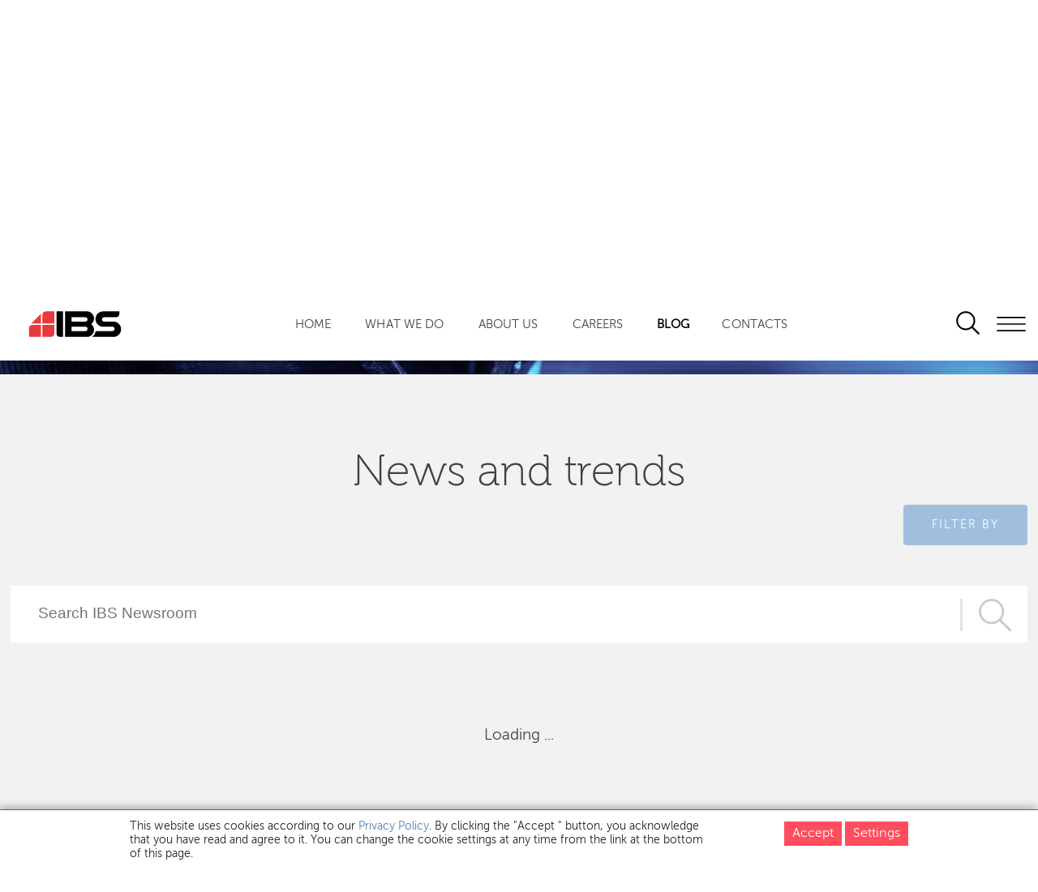

--- FILE ---
content_type: text/html; charset=UTF-8
request_url: https://ibs.bg/wps/portal/ibs/blog/blog/!ut/p/z0/jY5BC4JAEIV_SwePMcMqZsetDiEaUkK2l1htsynZNd2i-vUlXSI7dBl4w_ceHwjIQGh5pVJaMlpWr7wR_nbMvemceSwKvAUiD2cusjTBVeBCCOITwDEGyCfoJ37qMlyOugXWxNO4BFFLexiS3hvIbCNJky6HhdK2UR1Fx_NZcBCF0VbdLGSUtxXlSjvYklUO1o3ZXQrbOvjV7j2-rfrav63yypR_qXTg-0J9EvndfURqzQdPBMr71Q!!/
body_size: 30320
content:
<!DOCTYPE html>
<html lang="en" >
<head>
<meta name="viewport" content="width=device-width, initial-scale=1, maximum-scale=1, minimum-scale=1">
<meta http-equiv="X-UA-Compatible" content="IE=Edge">
<meta property="og:description" content="ibs.bg">

<!-- rel=dynamic-content indicates an element that is replaced with the contents produced by the specified href. 
	 dyn-cs:* URIs are resolved using the values within the 'wp_dynamicContentSpots_85' theme module. ?optimized=false-->
<link rel="stylesheet" href="/wps/contenthandler/!ut/p/digest!PzLgByXmQ9QxDpq7whyrrA/sp/mashup:ra:collection?soffset=0&amp;eoffset=4&amp;themeID=ZJ_8HL2HB80N8T960ABBIM8RQ2002&amp;locale=en&amp;mime-type=text%2Fcss&amp;lm=1623842936000&amp;entry=wp_toolbar_common__0.0%3Ahead_css&amp;entry=wp_dialog_css__0.0%3Ahead_css&amp;entry=wp_toolbar_logo__0.0%3Ahead_css&amp;entry=wp_theme_portal_edit_85__0.0%3Ahead_css&amp;entry=wp_theme_portal_85__0.0%3Ahead_css&amp;entry=wp_portlet_css__0.0%3Ahead_css&amp;entry=wp_toolbar_common_actionbar__0.0%3Ahead_css&amp;entry=wp_simple_contextmenu_css__0.0%3Ahead_css&amp;entry=wp_toolbar_actionbar__0.0%3Ahead_css&amp;entry=wp_ic4_wai_resources__0.0%3Ahead_css&amp;entry=wp_draft_page_ribbon__0.0%3Ahead_css&amp;entry=wp_toolbar_sitepreview__0.0%3Ahead_css&amp;entry=wp_toolbar_moremenu__0.0%3Ahead_css&amp;entry=wp_status_bar__0.0%3Ahead_css&amp;entry=wp_toolbar_projectmenu__0.0%3Ahead_css&amp;entry=wp_oob_sample_styles__0.0%3Ahead_css" type="text/css"/><link rel="stylesheet" href="/wps/contenthandler/!ut/p/digest!PzLgByXmQ9QxDpq7whyrrA/sp/mashup:ra:collection?soffset=4&amp;eoffset=17&amp;themeID=ZJ_8HL2HB80N8T960ABBIM8RQ2002&amp;locale=en&amp;mime-type=text%2Fcss&amp;lm=1623842936000&amp;entry=wp_toolbar_common__0.0%3Ahead_css&amp;entry=wp_dialog_css__0.0%3Ahead_css&amp;entry=wp_toolbar_logo__0.0%3Ahead_css&amp;entry=wp_theme_portal_edit_85__0.0%3Ahead_css&amp;entry=wp_theme_portal_85__0.0%3Ahead_css&amp;entry=wp_portlet_css__0.0%3Ahead_css&amp;entry=wp_toolbar_common_actionbar__0.0%3Ahead_css&amp;entry=wp_simple_contextmenu_css__0.0%3Ahead_css&amp;entry=wp_toolbar_actionbar__0.0%3Ahead_css&amp;entry=wp_ic4_wai_resources__0.0%3Ahead_css&amp;entry=wp_draft_page_ribbon__0.0%3Ahead_css&amp;entry=wp_toolbar_sitepreview__0.0%3Ahead_css&amp;entry=wp_toolbar_moremenu__0.0%3Ahead_css&amp;entry=wp_status_bar__0.0%3Ahead_css&amp;entry=wp_toolbar_projectmenu__0.0%3Ahead_css&amp;entry=wp_oob_sample_styles__0.0%3Ahead_css" type="text/css"/><link rel="alternate" id="head_css_deferred" href="/wps/contenthandler/!ut/p/digest!PzLgByXmQ9QxDpq7whyrrA/sp/mashup:ra:collection?soffset=0&amp;eoffset=6&amp;themeID=ZJ_8HL2HB80N8T960ABBIM8RQ2002&amp;locale=en&amp;mime-type=text%2Fcss&amp;lm=1492532510000&amp;entry=wp_contextmenu_css__0.0%3Ahead_css&amp;entry=wp_federated_documents_picker__0.0%3Ahead_css&amp;entry=wp_dnd_css__0.0%3Ahead_css&amp;entry=wcm_inplaceEdit__0.0%3Ahead_css&amp;entry=wp_content_targeting_cam__0.0%3Ahead_css&amp;deferred=true"/><script type="text/javascript">var djConfig={"baseUrl":"/wps/portal_dojo/v1.9/dojo/","locale":"en","isDebug":false,"debugAtAllCosts":false,"parseOnLoad":false,"afterOnLoad":false,"has":{"dojo-bidi":true},"modulePaths":{"com":"/wps/themeModules/js/com","ibm":"/wps/themeModules/js/ibm","pagebuilder":"/wps/themeModules/modules/pagebuilder/js","portalclient":"/wps/themeModules/modules/portalclient/js","asa":"/wps/themeModules/modules/asa/js","contentmapping":"/wps/themeModules/modules/contentmapping/js","federation":"/wps/themeModules/modules/federation/js"}};djConfig.locale=djConfig.locale.replace(/_/g, "-").replace(/iw/, "he").toLowerCase();(function(){if (typeof(wpModules) == 'undefined') wpModules = {}; if (typeof(wpModules.state) == 'undefined') wpModules.state = {}; if (typeof(wpModules.state.page) == 'undefined') wpModules.state.page = {};wpModules.state.page._initial=[{"nsuri":"http://www.ibm.com/xmlns/prod/websphere/portal/publicparams","name":"selection","value":["Z6_9A4CH242L84N00AJD302TP0S83"]},{"nsuri":"http://www.ibm.com/xmlns/prod/websphere/portal/publicparams","name":"labelMappings","value":["Z6_9A4CH242L84N00AJD302TP0875","Z6_9A4CH242L84N00AJD302TP0S83","Z6_000000000000000000000000A0","Z6_9A4CH242L84N00AJD302TP0S83","Z6_9A4CH242L84N00AJD302TP0S83","Z6_000000000000000000000000A0"]},{"nsuri":"http://www.ibm.com/xmlns/prod/websphere/portal/publicparams","name":"path-info","value":["blog"]},{"nsuri":"http://www.ibm.com/xmlns/prod/datatype/content","name":"context","value":["ibsliben/site/blog/blog"]},{"nsuri":"http://www.ibm.com/xmlns/prod/websphere/portal/publicparams","name":"expansions","value":["Z6_000000000000000000000000A0","Z6_9A4CH242L84N00AJD302TP0875"]}];wpModules.state.page.selectionPath=['Z6_000000000000000000000000A0','Z6_9A4CH242L84N00AJD302TP0875','Z6_9A4CH242L84N00AJD302TP0S83'];wpModules.state.page.supportsEditMode=true;wpModules.state.page.supportsToolbar=true;wpModules.state.page.path='/wps/portal';wpModules.state.page.protectedPath='/wps/myportal';wpModules.state.page.publicPath='/wps/portal';})();</script><script type="text/javascript" src="/wps/contenthandler/!ut/p/digest!PzLgByXmQ9QxDpq7whyrrA/mashup/ra:collection?themeID=ZJ_8HL2HB80N8T960ABBIM8RQ2002&amp;locale=en&amp;mime-type=text%2Fjavascript&amp;lm=1698062716000&amp;entry=wp_client_main__0.0%3Ahead_js&amp;entry=wp_client_ext__0.0%3Ahead_js&amp;entry=wp_client_logging__0.0%3Ahead_js&amp;entry=wp_client_tracing__0.0%3Ahead_js&amp;entry=wp_modules__0.0%3Ahead_js&amp;entry=wp_photon_dom__0.0%3Ahead_js&amp;entry=wp_toolbar_common__0.0%3Ahead_js&amp;entry=wp_dialog_util__0.0%3Ahead_js&amp;entry=wp_dialog_draggable__0.0%3Ahead_js&amp;entry=wp_dialog_main__0.0%3Ahead_js&amp;entry=wp_a11y__0.0%3Ahead_js&amp;entry=wp_state_page__0.0%3Ahead_js&amp;entry=wp_theme_portal_85__0.0%3Ahead_js&amp;entry=wp_theme_utils__0.0%3Ahead_js&amp;entry=wp_toolbar_viewframe_validator__0.0%3Ahead_js&amp;entry=wp_analytics_aggregator__0.0%3Ahead_js"></script><link rel="alternate" id="head_js_deferred" href="/wps/contenthandler/!ut/p/digest!L_negPqVWa2FDiru8UDKPw/mashup/ra:collection?themeID=ZJ_8HL2HB80N8T960ABBIM8RQ2002&amp;locale=en&amp;mime-type=text%2Fjavascript&amp;lm=1481198038000&amp;entry=dojo_19__0.0%3Ahead_js&amp;entry=dojo_app_19__0.0%3Ahead_js&amp;entry=dojo_fx_19__0.0%3Ahead_js&amp;entry=dojo_dom_19__0.0%3Ahead_js&amp;entry=dojo_dnd_basic_19__0.0%3Ahead_js&amp;entry=dojo_data_19__0.0%3Ahead_js&amp;entry=dojo_selector_lite_19__0.0%3Ahead_js&amp;entry=dijit_19__0.0%3Ahead_js&amp;entry=dojo_dnd_ext_19__0.0%3Ahead_js&amp;entry=dijit_layout_basic_19__0.0%3Ahead_js&amp;entry=dojox_layout_basic_19__0.0%3Ahead_js&amp;entry=dijit_menu_19__0.0%3Ahead_js&amp;entry=dojo_fmt_19__0.0%3Ahead_js&amp;entry=dijit_tree_19__0.0%3Ahead_js&amp;entry=wp_dnd_namespace__0.0%3Ahead_js&amp;entry=wp_dnd_source__0.0%3Ahead_js&amp;entry=dijit_layout_ext_19__0.0%3Ahead_js&amp;entry=dijit_form_19__0.0%3Ahead_js&amp;entry=wp_client_selector__0.0%3Ahead_js&amp;entry=wp_client_dnd__0.0%3Ahead_js&amp;entry=wp_contextmenu_js__0.0%3Ahead_js&amp;entry=wp_dnd_target__0.0%3Ahead_js&amp;entry=wp_dnd_util__0.0%3Ahead_js&amp;entry=wcm_inplaceEdit__0.0%3Ahead_js&amp;deferred=true"/><link id="MPBznL1EI39" rel="alternate" href="https://ibs.bg/wps/portal/ibs/blog/blog/!ut/p/z0/[base64]!!/"><script type="text/javascript">(function() {
	var element = document.getElementById("MPBznL1EI39");
	if (element) {
		wpModules.theme.WindowUtils.baseURL.resolve(element.href);
	}
}());</script><style id="layout-wstate-styles"></style><base href="https://ibs.bg/wps/portal/ibs/blog/blog/!ut/p/z0/[base64]!!/">
<title>Blog</title>

<meta content="Blog" property="og:title"><meta content="100000047704550" property="fb:admins"><meta content="1339447238" property="fb:admins"><meta content="website" property="og:type">
<link id="com.ibm.lotus.NavStateUrl" rel="alternate" href="/wps/portal/ibs/blog/blog/!ut/p/z0/[base64]!!/" />
<link rel="stylesheet" type="text/css" href="/wps/contenthandler/!ut/p/digest!HMP3nmmsSX77q4PRSxZi-A/dav/fs-type1/themes/ibstheme/css/default/portal.css?v=13.1">
 
<link href="/wps/contenthandler/!ut/p/digest!HMP3nmmsSX77q4PRSxZi-A/dav/fs-type1/themes/ibstheme/images/favicon.ico" rel="shortcut icon" type="image/x-icon" />

<script type="text/javascript">  
    
    var _ANONYMOUS_USER = true;
    
    function _portal_delete_cookie(cname, cdomain) {var cookie_date = new Date ( );cookie_date.setTime ( cookie_date.getTime() - 1 );document.cookie = cname + "=null" + ((cdomain != null) ? ";domain=" + cdomain : "") + ";path=/; expires=" + cookie_date.toGMTString();};
    function _portal_set_cookie(cname, cvalue, cdomain, exdays) {_portal_delete_cookie(cname, cdomain);var d = new Date();d.setTime(d.getTime() + (exdays*24*60*60*1000));var expires = "expires="+d.toUTCString();document.cookie = cname + "=" + cvalue + ((cdomain != null) ? ";domain=" + cdomain : "") + ";path=/; " + expires;}
    function _portal_get_cookie( check_name ) {var a_all_cookies = document.cookie.split( ';' );var a_temp_cookie = '';var cookie_name = '';var cookie_value = '';var b_cookie_found = false;for (var i = 0; i < a_all_cookies.length; i++ ) {a_temp_cookie = a_all_cookies[i].split( '=' );cookie_name = a_temp_cookie[0].replace(/^\s+|\s+$/g, '');if ( cookie_name == check_name )  {b_cookie_found = true;if ( a_temp_cookie.length > 1 ) {cookie_value = unescape( a_temp_cookie[1].replace(/^\s+|\s+$/g, '') );}return cookie_value;break;}a_temp_cookie = null;cookie_name = '';}if ( !b_cookie_found ) {return null;}};
    function _portal_set_locale(locale) {_portal_delete_cookie("_egovlocale_");document.cookie = "_egovlocale_=" + locale +";path=/";};
    function _portal_gup(name) {var match = RegExp('[?&]' + name + '=([^&]*)').exec(window.location.search);return match && decodeURIComponent(match[1].replace(/\+/g, ' '));}
    const _BASE_URL = '/wps/portal';
    const _IBS_URL = _BASE_URL + '/ibs/';
    const _IBS_BG_URL = _BASE_URL + '/ibs/bg/';
    const _SEARCH_FEED_URL = '/wps/contenthandler/searchfeed/search';
    const _IS_SMARTPHONE = false;
    const _IS_TABLET = false;
    const _IS_DESKTOP = true;
</script>
<script>
  (function(s,t,a,n){s[t]||(s[t]=a,n=s[a]=function(){n.q.push(arguments)},
  n.q=[],n.v=2,n.l=1*new Date)})(window,"InstanaEumObject","ineum");

  ineum('reportingUrl', 'https://instana.ibs.bg/eum/');
  ineum('key', 'TT8GYSbJS5u_HKqV2kx8CA');
  ineum('trackSessions');
</script>
<script defer crossorigin="anonymous" src="https://instana.ibs.bg/eum/eum.min.js"></script><link href="https://fonts.googleapis.com/css?family=Roboto:400,100,300,500,700,900&subset=latin,cyrillic-ext" rel="stylesheet" type="text/css">

<script src="js/mobilenav.js"></script>
<!-- rendering is delegated to the specified href for each locale -->
<style type="text/css">.wpthemeLayoutContainers {padding: 0;width: 100%;}</style>
</head>

<body id="content" class="lotusui30dojo tundra locale_en">		
	<svg xmlns="http://www.w3.org/2000/svg" style="display:none">
		<symbol id="search" viewBox="0 0 128 128"><path id="Search" d="m118.828 113.172-29.036-29.037c6.366-7.633 10.208-17.441 10.208-28.135 0-24.262-19.738-44-44-44s-44 19.738-44 44 19.738 44 44 44c10.694 0 20.502-3.842 28.135-10.208l29.037 29.037c.781.781 1.805 1.172 2.828 1.172s2.047-.391 2.828-1.172c1.563-1.563 1.563-4.095 0-5.657zm-98.828-57.172c0-19.85 16.148-36 36-36s36 16.15 36 36-16.148 36-36 36-36-16.15-36-36z"></path></symbol>
	</svg>
	<!-- site toolbar -->
	<div class="wpthemeOuterWrapper">
		<header role="banner">			
			<!-- header -->
			<div class="wpthemeInner">	
				
<ul class="wpthemeCommonActions wpthemeLeft">

    
    <li>
        <span class="wpthemeBranding">
            <a class="wpthemeBrandingLink" href="/wps/portal/ibs" alt="IBS">
                <img src="[data-uri]" alt="">
            </a>
            <span class="wpthemeAltText"></span>
        </span>
    </li>

</ul>
<ul class="wpthemeCommonActions wpthemeRight">
<script>
    var _EDIT_MODE = false;

    var _USER_LOGGED_IN = false;	
	
</script>


</ul>

<div class="wpthemeDesktopHeader">
        <div class="action"></div>
        <div style="clear: both"></div>
        <div class="wpthemeLogo">
            <div class="wpthemeLogoImage">
                <img onclick="document.location.href='/wps/portal/ibs/home';"
				src="/wps/contenthandler/!ut/p/digest!HMP3nmmsSX77q4PRSxZi-A/dav/fs-type1/themes/ibstheme/images/logo-black.jpg" srcset="/wps/contenthandler/!ut/p/digest!HMP3nmmsSX77q4PRSxZi-A/dav/fs-type1/themes/ibstheme/images/ibs-logo.svg" alt="IBS Logo"  />
            </div>			
        </div>
        <div class="wpthemeTitleWrapper">
        <!--  insert dynamical title here -->
            <div class="wpthemeTitle" onclick="document.location.href='/wps/portal/ibs/home';"> 
                IBS BG
            </div>
        </div>
    </div> 

<div class="wpthemeHeaderMobile"
	onclick="wptheme.toggleMobileNav('wpthemeNavRoot','wpthemeNavCollapsed','Display Navigation','Hide Navigation','wpthemeNavRoot',false,0); if (!event) {if (window.event) event = window.event;} if (event) {if (event.preventDefault) event.preventDefault(); if (event.stopPropagation) event.stopPropagation(); if (event.cancel != null) event.cancel = true; if (event.cancelBubble != null) event.cancelBubble = true;}">
	<div class="wpthemeLogoImageMobile">
		
	</div>
	<div class="wpthemeLogoTextMobile">Меню</div>
	<div class="wpthemeMenuMobile">
		<img alt="logo"
			src="/wps/contenthandler/!ut/p/digest!HMP3nmmsSX77q4PRSxZi-A/dav/fs-type1/themes/ibstheme/images/menu_mobile.png"
			style="padding: 5px 0 0 15px;">
	</div>
</div>

	<a role="button" class="wpthemeNavToggleBtn" aria-label="Display Navigation" title="Display Navigation" href="javascript:;" onclick="wptheme.toggleMobileNav('wpthemeNavRoot','wpthemeNavCollapsed','Display Navigation','Hide Navigation','wpthemeNavRoot',null,false,null,null,0); if (!event) {if (window.event) event = window.event;} if (event) {if (event.preventDefault) event.preventDefault(); if (event.stopPropagation) event.stopPropagation(); if (event.cancel != null) event.cancel = true; if (event.cancelBubble != null) event.cancelBubble = true;}" id="wpthemeNavRootLink">
		<img alt="" src="[data-uri]"/>
		<span class="wpthemeAltText" id="wpthemeNavRootAccess">Display Navigation</span>
	</a>

	
	<div class="wpthemeMobileBorder"></div>

	
	<div role="navigation" tabindex="-1" aria-expanded="false" class="wpthemeNavCollapsed wpthemeMobileNav" id="wpthemeNavRoot">

		<ul aria-label="IBS" class="wpthemeExpandNav" role="tree">
	
		<!-- <li class="wpthemeSearchBox-mobile" role="search" aria-label="Click to search.">            
	                  <form name="searchQueryForm" method="get" action="#" onsubmit="return _lotuscarsCheckSearchFieldMobile();">
	                      <input type="hidden" value="searchCenter:query" name="uri"> 
	                      <input type="hidden" name="contentNode" value="page.vp.search"> 
	                      <input type="hidden" name="layoutNode" value="vp.portlet.window.search">
	                      <input type="hidden" value="Z6_9A4CH242L84N00AJD302TP0S83" name="sourceContentNode">
	                      <label for="wpthemeSearchBoxInput-mobile" class="wpthemeDisplayNone">Search for:</label> 
	                      <input class="wpthemeSearchTextMobile" onkeypress="checkEnterPressedMobile(event,this);" type="text" placeholder="" id="wpthemeSearchBoxInput-mobile" name="query">                                
	                      <input class="wpthemeSearchButton" src="[data-uri]" type="image" onclick=" _lotuscarsCheckSearchFieldMobile();" title=Търси />
						  <a class="wpthemeAltText" href="javascript:;" onclick="document.searchQueryForm.submit();">Click to perform a search.</a>	
	                
	                  </form>
		        </li> -->
		
	<li role="treeitem" class="wpthemeNavListItem wpthemeNavCollapsed" aria-expanded="false" id="Z6_9A4CH242L84N00AJD302TP0S02_navigation">

		
		<a href="?uri=nm:oid:Z6_9A4CH242L84N00AJD302TP0S02">
			<span id="Z6_9A4CH242L84N00AJD302TP0S02_navigationLinkText" lang="en" dir="ltr" class=" ">Home</span>
		</a>
			
		

		<div class="wpthemeClear"></div>
	</li><!--  after home page link has been rendered, insert this html -->
	<li role="treeitem" class="wpthemeNavListItem wpthemeNavCollapsed wpthemeHasChildren" aria-expanded="false" id="Z6_9A4CH242L84N00AJD302TP0S03_navigation">

		
		<a href="?uri=nm:oid:Z6_9A4CH242L84N00AJD302TP0S03">
			<span id="Z6_9A4CH242L84N00AJD302TP0S03_navigationLinkText" lang="en" dir="ltr" class=" ">What We Do</span>
		</a>
			
		
			<a role="button" class="wpthemeExpandBtn" aria-label="Expand" title="Expand" href="javascript:;" onclick="wptheme.toggleMobileNav('Z6_9A4CH242L84N00AJD302TP0S03','wpthemeNavCollapsed','Expand','Collapse','wpthemeNavRoot',null,false,null,null,1); if (!event) {if (window.event) event = window.event;} if (event) {if (event.preventDefault) event.preventDefault(); if (event.stopPropagation) event.stopPropagation(); if (event.cancel != null) event.cancel = true; if (event.cancelBubble != null) event.cancelBubble = true;}" id="Z6_9A4CH242L84N00AJD302TP0S03_navigationLink">
				&nbsp;<img alt="" src="[data-uri]"/>
				<span class="wpthemeAltText" id="Z6_9A4CH242L84N00AJD302TP0S03_navigationAccess">Expand</span>
			</a>

			
			<div id="Z6_9A4CH242L84N00AJD302TP0S03_navigationSubnav">
		
		<ul aria-label="What We Do" class="wpthemeExpandNav" role="group">
	
		
	<li role="treeitem" class="wpthemeNavListItem wpthemeNavCollapsed" aria-expanded="false" id="Z6_9A4CH242L09080AB06P6T320J5_navigation">

		
		<a href="?uri=nm:oid:Z6_9A4CH242L09080AB06P6T320J5">
			<span id="Z6_9A4CH242L09080AB06P6T320J5_navigationLinkText" lang="en" dir="ltr" class=" ">IT Infrastructure</span>
		</a>
			
		

		<div class="wpthemeClear"></div>
	</li><!--  after home page link has been rendered, insert this html -->
	<li role="treeitem" class="wpthemeNavListItem wpthemeNavCollapsed wpthemeHasChildren" aria-expanded="false" id="Z6_9A4CH242L09080AB06P6T320B6_navigation">

		
		<a href="?uri=nm:oid:Z6_9A4CH242L09080AB06P6T320B6">
			<span id="Z6_9A4CH242L09080AB06P6T320B6_navigationLinkText" lang="en" dir="ltr" class=" ">Analytics Solutions</span>
		</a>
			
		
			<a role="button" class="wpthemeExpandBtn" aria-label="Expand" title="Expand" href="javascript:;" onclick="wptheme.toggleMobileNav('Z6_9A4CH242L09080AB06P6T320B6','wpthemeNavCollapsed','Expand','Collapse','wpthemeNavRoot',null,false,null,null,2); if (!event) {if (window.event) event = window.event;} if (event) {if (event.preventDefault) event.preventDefault(); if (event.stopPropagation) event.stopPropagation(); if (event.cancel != null) event.cancel = true; if (event.cancelBubble != null) event.cancelBubble = true;}" id="Z6_9A4CH242L09080AB06P6T320B6_navigationLink">
				&nbsp;<img alt="" src="[data-uri]"/>
				<span class="wpthemeAltText" id="Z6_9A4CH242L09080AB06P6T320B6_navigationAccess">Expand</span>
			</a>

			
			<div id="Z6_9A4CH242L09080AB06P6T320B6_navigationSubnav">
		
		<ul aria-label="Analytics Solutions" class="wpthemeExpandNav" role="group">
	
		
	<li role="treeitem" class="wpthemeNavListItem wpthemeNavCollapsed" aria-expanded="false" id="Z6_9A4CH242LGID30QBGIPOTC2QH1_navigation">

		
		<a href="?uri=nm:oid:Z6_9A4CH242LGID30QBGIPOTC2QH1">
			<span id="Z6_9A4CH242LGID30QBGIPOTC2QH1_navigationLinkText" lang="en" dir="ltr" class=" ">Data Governance</span>
		</a>
			
		

		<div class="wpthemeClear"></div>
	</li><!--  after home page link has been rendered, insert this html -->
	<li role="treeitem" class="wpthemeNavListItem wpthemeNavCollapsed" aria-expanded="false" id="Z6_9A4CH242LGID30QBGIPOTC2QJ0_navigation">

		
		<a href="?uri=nm:oid:Z6_9A4CH242LGID30QBGIPOTC2QJ0">
			<span id="Z6_9A4CH242LGID30QBGIPOTC2QJ0_navigationLinkText" lang="en" dir="ltr" class=" ">Data Integration</span>
		</a>
			
		

		<div class="wpthemeClear"></div>
	</li><!--  after home page link has been rendered, insert this html -->
	<li role="treeitem" class="wpthemeNavListItem wpthemeNavCollapsed" aria-expanded="false" id="Z6_9A4CH242LGID30QBGIPOTC2QB6_navigation">

		
		<a href="?uri=nm:oid:Z6_9A4CH242LGID30QBGIPOTC2QB6">
			<span id="Z6_9A4CH242LGID30QBGIPOTC2QB6_navigationLinkText" lang="en" dir="ltr" class=" ">Data Science</span>
		</a>
			
		

		<div class="wpthemeClear"></div>
	</li><!--  after home page link has been rendered, insert this html -->
	<li role="treeitem" class="wpthemeNavListItem wpthemeNavCollapsed" aria-expanded="false" id="Z6_9A4CH242LGID30QBGIPOTC26A7_navigation">

		
		<a href="?uri=nm:oid:Z6_9A4CH242LGID30QBGIPOTC26A7">
			<span id="Z6_9A4CH242LGID30QBGIPOTC26A7_navigationLinkText" lang="en" dir="ltr" class=" ">Analytics in a Box</span>
		</a>
			
		

		<div class="wpthemeClear"></div>
	</li><!--  after home page link has been rendered, insert this html -->
	</ul>
	</div>

		<div class="wpthemeClear"></div>
	</li><!--  after home page link has been rendered, insert this html -->
	<li role="treeitem" class="wpthemeNavListItem wpthemeNavCollapsed wpthemeHasChildren" aria-expanded="false" id="Z6_9A4CH242L09080AB06P6T320R4_navigation">

		
		<a href="?uri=nm:oid:Z6_9A4CH242L09080AB06P6T320R4">
			<span id="Z6_9A4CH242L09080AB06P6T320R4_navigationLinkText" lang="en" dir="ltr" class=" ">Software Development</span>
		</a>
			
		
			<a role="button" class="wpthemeExpandBtn" aria-label="Expand" title="Expand" href="javascript:;" onclick="wptheme.toggleMobileNav('Z6_9A4CH242L09080AB06P6T320R4','wpthemeNavCollapsed','Expand','Collapse','wpthemeNavRoot',null,false,null,null,2); if (!event) {if (window.event) event = window.event;} if (event) {if (event.preventDefault) event.preventDefault(); if (event.stopPropagation) event.stopPropagation(); if (event.cancel != null) event.cancel = true; if (event.cancelBubble != null) event.cancelBubble = true;}" id="Z6_9A4CH242L09080AB06P6T320R4_navigationLink">
				&nbsp;<img alt="" src="[data-uri]"/>
				<span class="wpthemeAltText" id="Z6_9A4CH242L09080AB06P6T320R4_navigationAccess">Expand</span>
			</a>

			
			<div id="Z6_9A4CH242L09080AB06P6T320R4_navigationSubnav">
		
		<ul aria-label="Software Development" class="wpthemeExpandNav" role="group">
	
		
	<li role="treeitem" class="wpthemeNavListItem wpthemeNavCollapsed" aria-expanded="false" id="Z6_9A4CH242LGID30QBGIPOTC2UC1_navigation">

		
		<a href="?uri=nm:oid:Z6_9A4CH242LGID30QBGIPOTC2UC1">
			<span id="Z6_9A4CH242LGID30QBGIPOTC2UC1_navigationLinkText" lang="en" dir="ltr" class=" ">Application Modernization</span>
		</a>
			
		

		<div class="wpthemeClear"></div>
	</li><!--  after home page link has been rendered, insert this html -->
	<li role="treeitem" class="wpthemeNavListItem wpthemeNavCollapsed" aria-expanded="false" id="Z6_9A4CH242LGID30QBGIPOTC21I2_navigation">

		
		<a href="?uri=nm:oid:Z6_9A4CH242LGID30QBGIPOTC21I2">
			<span id="Z6_9A4CH242LGID30QBGIPOTC21I2_navigationLinkText" lang="en" dir="ltr" class=" ">Application Modernization Services</span>
		</a>
			
		

		<div class="wpthemeClear"></div>
	</li><!--  after home page link has been rendered, insert this html -->
	<li role="treeitem" class="wpthemeNavListItem wpthemeNavCollapsed" aria-expanded="false" id="Z6_9A4CH242LGID30QBGIPOTC2H14_navigation">

		
		<a href="?uri=nm:oid:Z6_9A4CH242LGID30QBGIPOTC2H14">
			<span id="Z6_9A4CH242LGID30QBGIPOTC2H14_navigationLinkText" lang="en" dir="ltr" class=" ">Integration Modernization</span>
		</a>
			
		

		<div class="wpthemeClear"></div>
	</li><!--  after home page link has been rendered, insert this html -->
	<li role="treeitem" class="wpthemeNavListItem wpthemeNavCollapsed" aria-expanded="false" id="Z6_9A4CH242LGID30QBGIPOTC2H13_navigation">

		
		<a href="?uri=nm:oid:Z6_9A4CH242LGID30QBGIPOTC2H13">
			<span id="Z6_9A4CH242LGID30QBGIPOTC2H13_navigationLinkText" lang="en" dir="ltr" class=" ">AIOps</span>
		</a>
			
		

		<div class="wpthemeClear"></div>
	</li><!--  after home page link has been rendered, insert this html -->
	<li role="treeitem" class="wpthemeNavListItem wpthemeNavCollapsed" aria-expanded="false" id="Z6_9A4CH242LGID30QBGIPOTC2HH6_navigation">

		
		<a href="?uri=nm:oid:Z6_9A4CH242LGID30QBGIPOTC2HH6">
			<span id="Z6_9A4CH242LGID30QBGIPOTC2HH6_navigationLinkText" lang="en" dir="ltr" class=" ">Business Automation</span>
		</a>
			
		

		<div class="wpthemeClear"></div>
	</li><!--  after home page link has been rendered, insert this html -->
	</ul>
	</div>

		<div class="wpthemeClear"></div>
	</li><!--  after home page link has been rendered, insert this html -->
	<li role="treeitem" class="wpthemeNavListItem wpthemeNavCollapsed" aria-expanded="false" id="Z6_9A4CH242L09080AB06P6T32075_navigation">

		
		<a href="?uri=nm:oid:Z6_9A4CH242L09080AB06P6T32075">
			<span id="Z6_9A4CH242L09080AB06P6T32075_navigationLinkText" lang="en" dir="ltr" class=" ">Business Solutions</span>
		</a>
			
		

		<div class="wpthemeClear"></div>
	</li><!--  after home page link has been rendered, insert this html -->
	<li role="treeitem" class="wpthemeNavListItem wpthemeNavCollapsed" aria-expanded="false" id="Z6_9A4CH242L04630QECA6A7L2MB2_navigation">

		
		<a href="?uri=nm:oid:Z6_9A4CH242L04630QECA6A7L2MB2">
			<span id="Z6_9A4CH242L04630QECA6A7L2MB2_navigationLinkText" lang="en" dir="ltr" class=" ">Finance Industry</span>
		</a>
			
		

		<div class="wpthemeClear"></div>
	</li><!--  after home page link has been rendered, insert this html -->
	<li role="treeitem" class="wpthemeNavListItem wpthemeNavCollapsed" aria-expanded="false" id="Z6_9A4CH242L09080AB06P6T320N6_navigation">

		
		<a href="?uri=nm:oid:Z6_9A4CH242L09080AB06P6T320N6">
			<span id="Z6_9A4CH242L09080AB06P6T320N6_navigationLinkText" lang="en" dir="ltr" class=" ">Retail Solutions</span>
		</a>
			
		

		<div class="wpthemeClear"></div>
	</li><!--  after home page link has been rendered, insert this html -->
	<li role="treeitem" class="wpthemeNavListItem wpthemeNavCollapsed" aria-expanded="false" id="Z6_9A4CH242L09080AB06P6T320R7_navigation">

		
		<a href="?uri=nm:oid:Z6_9A4CH242L09080AB06P6T320R7">
			<span id="Z6_9A4CH242L09080AB06P6T320R7_navigationLinkText" lang="en" dir="ltr" class=" ">RedHat &amp; IBM Training Centre</span>
		</a>
			
		

		<div class="wpthemeClear"></div>
	</li><!--  after home page link has been rendered, insert this html -->
	<li role="treeitem" class="wpthemeNavListItem wpthemeNavCollapsed" aria-expanded="false" id="Z6_9A4CH242L09080AB06P6T320F4_navigation">

		
		<a href="?uri=nm:oid:Z6_9A4CH242L09080AB06P6T320F4">
			<span id="Z6_9A4CH242L09080AB06P6T320F4_navigationLinkText" lang="en" dir="ltr" class=" ">Service Provider</span>
		</a>
			
		

		<div class="wpthemeClear"></div>
	</li><!--  after home page link has been rendered, insert this html -->
	</ul>
	</div>

		<div class="wpthemeClear"></div>
	</li><!--  after home page link has been rendered, insert this html -->
	<li role="treeitem" class="wpthemeNavListItem wpthemeNavCollapsed" aria-expanded="false" id="Z6_9A4CH242L84N00AJD302TP0SG2_navigation">

		
		<a href="?uri=nm:oid:Z6_9A4CH242L84N00AJD302TP0SG2">
			<span id="Z6_9A4CH242L84N00AJD302TP0SG2_navigationLinkText" lang="en" dir="ltr" class=" ">About us</span>
		</a>
			
		

		<div class="wpthemeClear"></div>
	</li><!--  after home page link has been rendered, insert this html -->
	<li role="treeitem" class="wpthemeNavListItem wpthemeNavCollapsed" aria-expanded="false" id="Z6_9A4CH242L84N00AJD302TP0SG3_navigation">

		
		<a href="?uri=nm:oid:Z6_9A4CH242L84N00AJD302TP0SG3">
			<span id="Z6_9A4CH242L84N00AJD302TP0SG3_navigationLinkText" lang="en" dir="ltr" class=" ">Careers</span>
		</a>
			
		

		<div class="wpthemeClear"></div>
	</li><!--  after home page link has been rendered, insert this html -->
	<li role="treeitem" class="wpthemeNavListItem wpthemeSelected wpthemeNavCollapsed" aria-expanded="false" id="Z6_9A4CH242L84N00AJD302TP0S83_navigation">

		
		<a href="?uri=nm:oid:Z6_9A4CH242L84N00AJD302TP0S83">
			<span id="Z6_9A4CH242L84N00AJD302TP0S83_navigationLinkText" lang="en" dir="ltr" class=" ">Blog<span class="wpthemeAccess">currently selected</span></span>
		</a>
			
		

		<div class="wpthemeClear"></div>
	</li><!--  after home page link has been rendered, insert this html -->
	<li role="treeitem" class="wpthemeNavListItem wpthemeNavCollapsed" aria-expanded="false" id="Z6_9A4CH242L84N00AJD302TP0SO2_navigation">

		
		<a href="?uri=nm:oid:Z6_9A4CH242L84N00AJD302TP0SO2">
			<span id="Z6_9A4CH242L84N00AJD302TP0SO2_navigationLinkText" lang="en" dir="ltr" class=" ">Contacts</span>
		</a>
			
		

		<div class="wpthemeClear"></div>
	</li><!--  after home page link has been rendered, insert this html -->
	</ul>
	
	</div>
</div>	
			<!-- end header -->															
			<!-- <div class="wpthemeHeaderLine"> no line necessary for the moment -->
			<!--<div class="wpthemeInner">
					<div class="color-line"></div>
				</div>
			</div>	-->	
		</header>
		<!-- <div class="wpthemeNavigation" > -->
		<div class="main-navigation-container">
			<!-- <div class="wpthemeInner"> -->
				
	    
		<STYLE type="text/css">	
			
				#vpMenu li ul ul { left:12em; margin:0px 0 0 12px; }
			
		</STYLE>
						
		
		    <div class="wpthemeOuterContainer">
				<div class="wpthemeNavigationFixed">		
					<div class="wpthemeInner main-navigation-wrapper">			   
						<!--  display if not inside product pages -->
							<div class="wpthemeNavigationLeft">&nbsp;</div>
							<div class="wpthemeNavigation">
														    
						            <div id="portalNavigation" class="wpthemeNavigationLinks">
						            	<!-- <ul class="vpMenu" id="vpMenu"> -->
							            	 <!-- end link --><!-- <li> -->
		          		               				 
					               					<div class="wpthemeNavigationLinksItem">   
					               						<a href="/wps/portal/ibs/home" class=" ">
								                            
								                            <span lang="en" dir="ltr">Home</span>							                            
								                        </a>
								                        	
					               					</div>			               					
					               								               							               					
				               					<!-- </li> -->  
				               					<!-- <li> -->
		          		               				 
					               					<div class="wpthemeNavigationLinksItem">   
					               						<a href="/wps/portal/ibs/products" class=" ">
								                            
								                            <span lang="en" dir="ltr">What We Do</span>							                            
								                        </a>
								                        	
					               					</div>			               					
					               								               							               					
				               					<!-- </li> -->  
				               					<!-- <li> -->
		          		               				 
					               					<div class="wpthemeNavigationLinksItem">   
					               						<a href="/wps/portal/ibs/about-us" class=" ">
								                            
								                            <span lang="en" dir="ltr">About us</span>							                            
								                        </a>
								                        	
					               					</div>			               					
					               								               							               					
				               					<!-- </li> -->  
				               					<!-- <li> -->
		          		               				 
					               					<div class="wpthemeNavigationLinksItem">   
					               						<a href="/wps/portal/ibs/careers" class=" ">
								                            
								                            <span lang="en" dir="ltr">Careers</span>							                            
								                        </a>
								                        	
					               					</div>			               					
					               								               							               					
				               					<!-- </li> -->  
				               					<!-- <li> -->
		          		               				 
					               					<div class="wpthemeNavigationLinksItem wpthemeNavigationLinksItem-active">   
					               						<a href="/wps/portal/ibs/blog" class=" ">
								                            
								                            <span lang="en" dir="ltr">Blog<span class="wpthemeAccess"></span></span>							                            
								                        </a>
								                        	
					               					</div>			               					
					               								               							               					
				               					<!-- </li> -->  
				               					<!-- <li> -->
		          		               				 
					               					<div class="wpthemeNavigationLinksItem">   
					               						<a href="/wps/portal/ibs/contacts" class=" ">
								                            
								                            <span lang="en" dir="ltr">Contacts</span>							                            
								                        </a>
								                        	
					               					</div>			               					
					               								               							               					
				               					<!-- </li> -->  
				               					<!-- </ul> -->               				               				
									</div>
								
							</div>
							
							<div class="wpthemeNavigationMenu">								    							    
								<div id="menu-text" onclick="showVerticalNavigation();" class="wpthemeNavigationMenuText wpthemeNavigationMenuTextHide" style="display: none;">menu</div>																
								<div id="vertical-nav-button" class="wpthemeVerticalNavButton">
			        				<a onclick="showVerticalNavigation();" href='javascript:void(0);' id="menu-hamburger"><img src="/wps/contenthandler/!ut/p/digest!HMP3nmmsSX77q4PRSxZi-A/dav/fs-type1/themes/ibstheme/images/menu_hamburger.gif" srcset="/wps/contenthandler/!ut/p/digest!HMP3nmmsSX77q4PRSxZi-A/dav/fs-type1/themes/ibstheme/images/menu_hamburger.svg" /></a>
			        			</div>
			        			<div id="header-search-button" class="wpthemeHeaderSearchButton">
			        				<a onclick="toggleMainSearchOverlay();" href='javascript:void(0);' id="menu-search"><svg class="icon"><use xlink:href="#search"></use></svg></a>
			        			</div>
							</div>   	
			        </div>
			        <!--  main search overlay  -->	
		        	<div id="mainSearchOverlay" class="slide-up">
					    <div>					    
					    	<form name="searchQueryForm" method="get" action="/wps/portal/ibs/search" onsubmit="return mainSearchSubmit();">
							<div class="main-search-overlay-block">
								<div class="main-search-overlay-search-field-div">
									<input id="mainSearchInput" type="text" placeholder="What are you looking for?" onfocus="this.placeholder=''" onblur="this.placeholder='What are you looking for?'" name="query">
								</div>
								<div class="main-search-overlay-search-button" onclick="if (mainSearchSubmit()) {document.searchQueryForm.submit();}">
									<div>Search</div>
								</div>
							</div>
							</form>
						</div>						
					</div>	        	
		        	<!--  vertical navigation  -->		        	
		        	<div id="vertical-nav" style="display:none;">
		        		 
            				<div class="wpthemeNavigationLinksItemVertical">   
            					<a href="/wps/portal/ibs/home" class=" ">
	                            
	                            <span lang="en" dir="ltr">Home</span>							                            
		                        </a>
		                        
             				</div>
             					
             				
             				
           					 
            				<div class="wpthemeNavigationLinksItemVertical">   
            					<a href="/wps/portal/ibs/products" class=" ">
	                            
	                            <span lang="en" dir="ltr">What We Do</span>							                            
		                        </a>
		                        
             				</div>
             					
             				
             				
           					
					        	<div id="secondary-nav" class="wpthemeNavigationSecondary">
						        	       		               	
			            				<div class="wpthemeNavigationLinksItemVertical" >   
			            					<a href="/wps/portal/ibs/products/it-infrastructure" >
				                            
				                            <span lang="en" dir="ltr">
				                            	IT Infrastructure
				                            </span>
				                            </a>	                            
					                       
					                        	
			             				</div>
						        	       		               	
			            				<div class="wpthemeNavigationLinksItemVertical" >   
			            					<a href="/wps/portal/ibs/products/analytics-solutions" >
				                            
				                            <span lang="en" dir="ltr">
				                            	Analytics Solutions
				                            </span>
				                            </a>	                            
					                       
					                        	
			             				</div>
						        	       		               	
			            				<div class="wpthemeNavigationLinksItemVertical" >   
			            					<a href="/wps/portal/ibs/products/software-development" >
				                            
				                            <span lang="en" dir="ltr">
				                            	Software Development
				                            </span>
				                            </a>	                            
					                       
					                        	
			             				</div>
						        	       		               	
			            				<div class="wpthemeNavigationLinksItemVertical" >   
			            					<a href="/wps/portal/ibs/products/business-solutions" >
				                            
				                            <span lang="en" dir="ltr">
				                            	Business Solutions
				                            </span>
				                            </a>	                            
					                       
					                        	
			             				</div>
						        	       		               	
			            				<div class="wpthemeNavigationLinksItemVertical" >   
			            					<a href="/wps/portal/ibs/products/finance-industry" >
				                            
				                            <span lang="en" dir="ltr">
				                            	Finance Industry
				                            </span>
				                            </a>	                            
					                       
					                        	
			             				</div>
						        	       		               	
			            				<div class="wpthemeNavigationLinksItemVertical" >   
			            					<a href="/wps/portal/ibs/products/retail-solutions" >
				                            
				                            <span lang="en" dir="ltr">
				                            	Retail Solutions
				                            </span>
				                            </a>	                            
					                       
					                        	
			             				</div>
						        	       		               	
			            				<div class="wpthemeNavigationLinksItemVertical" >   
			            					<a href="/wps/portal/ibs/products/training-centre" >
				                            
				                            <span lang="en" dir="ltr">
				                            	RedHat &amp; IBM Training Centre
				                            </span>
				                            </a>	                            
					                       
					                        	
			             				</div>
						        	       		               	
			            				<div class="wpthemeNavigationLinksItemVertical" >   
			            					<a href="/wps/portal/ibs/products/services" >
				                            
				                            <span lang="en" dir="ltr">
				                            	Service Provider
				                            </span>
				                            </a>	                            
					                       
					                        	
			             				</div>
						        	
						        </div>
					        	
					        	
					     	 
            				<div class="wpthemeNavigationLinksItemVertical">   
            					<a href="/wps/portal/ibs/about-us" class=" ">
	                            
	                            <span lang="en" dir="ltr">About us</span>							                            
		                        </a>
		                        
             				</div>
             					
             				
             				
           					 
            				<div class="wpthemeNavigationLinksItemVertical">   
            					<a href="/wps/portal/ibs/careers" class=" ">
	                            
	                            <span lang="en" dir="ltr">Careers</span>							                            
		                        </a>
		                        
             				</div>
             					
             				
             				
           					 
            				<div class="wpthemeNavigationLinksItemVertical wpthemeNavigationLinksItemVertical-active">   
            					<a href="/wps/portal/ibs/blog" class=" ">
	                            
	                            <span lang="en" dir="ltr">Blog<span class="wpthemeAccess"></span></span>							                            
		                        </a>
		                        
             				</div>
             					
             				
             				
           					 
            				<div class="wpthemeNavigationLinksItemVertical">   
            					<a href="/wps/portal/ibs/contacts" class=" ">
	                            
	                            <span lang="en" dir="ltr">Contacts</span>							                            
		                        </a>
		                        
             				</div>
             					
             				
             				
           					
		        	</div>
	           </div>
	             
		  </div>
		
		
<script type="text/javascript">	

         
     function toggleMainSearchOverlay() {
    	let searchOverlay = document.getElementById('mainSearchOverlay');    	
    	if (searchOverlay !== undefined) {    		
    		if (searchOverlay.className === 'slide-up') {    			
    			let verticalNav = document.getElementById('vertical-nav');
    			if (verticalNav !== undefined && verticalNav.style.display !== 'none') {
    				try {
    					verticalNav.style.display = 'none';
         				document.getElementById('menu-hamburger').innerHTML = '<img src="/wps/contenthandler/!ut/p/digest!HMP3nmmsSX77q4PRSxZi-A/dav/fs-type1/themes/ibstheme/images/menu_hamburger.gif" srcset="/wps/contenthandler/!ut/p/digest!HMP3nmmsSX77q4PRSxZi-A/dav/fs-type1/themes/ibstheme/images/menu_hamburger.svg"/>';
    				} catch(e){}
    			}
    		} 
    		searchOverlay.className = searchOverlay.className === 'slide-up' ? 'slide-down' : 'slide-up';
    	}
     }  
     
     function mainSearchSubmit() {
    	 const search = document.getElementById('mainSearchInput');
    	 if (search !== undefined && search.value.trim().length == 0) {
    		 alert('Please fill in the search box!');
    		 return false;
    	 }
    	 if (document.location.href.indexOf('/ibs/ibs') != -1) {
    		 document.searchQueryForm.action = '/wps/portal/ibs/ibs/search';
    	 }
    	 return true;
    	 
     }
     
     function showVerticalNavigation() {
     	var verticalNav = document.getElementById("vertical-nav");
     	var footer = document.getElementById("wpthemeFooterWidget");     	
     	//console.log("vertical anv: " + verticalNav.style.display);
     	if (verticalNav !== undefined && footer !== undefined ) {
     		if (verticalNav.style.display === 'none') {     			
     			var h = Math.max(document.documentElement.clientHeight, window.innerHeight || 0);
     			if (_ANONYMOUS_USER) {
     				if (h > 60) {
     					verticalNav.style.height = (h - 60) + 'px';
     				}
     			} else {
     				if (h > 100) {
     					verticalNav.style.height = (h - 100) + 'px';
     				}     	
     			}		
     			verticalNav.style.display = "block";
     			document.getElementById('menu-hamburger').innerHTML = '<img src="/wps/contenthandler/!ut/p/digest!HMP3nmmsSX77q4PRSxZi-A/dav/fs-type1/themes/ibstheme/images/menu_close.gif" srcset="/wps/contenthandler/!ut/p/digest!HMP3nmmsSX77q4PRSxZi-A/dav/fs-type1/themes/ibstheme/images/menu_close.svg" width="25" height="25" style="margin-top:5px;"/>';
     			
     			let searchOverlay = document.getElementById('mainSearchOverlay'); 
     			if (searchOverlay !== undefined && searchOverlay.className === 'slide-down') {
     				searchOverlay.className = 'slide-up';
     			}
     		} else {
     			verticalNav.style.display = "none";
     			document.getElementById('menu-hamburger').innerHTML = '<img src="/wps/contenthandler/!ut/p/digest!HMP3nmmsSX77q4PRSxZi-A/dav/fs-type1/themes/ibstheme/images/menu_hamburger.gif" srcset="/wps/contenthandler/!ut/p/digest!HMP3nmmsSX77q4PRSxZi-A/dav/fs-type1/themes/ibstheme/images/menu_hamburger.svg"/>';
     		}
     	}
     }    
 </script>
<script type="text/javascript">	

         
     function toggleMainSearchOverlay() {
    	let searchOverlay = document.getElementById('mainSearchOverlay');    	
    	if (searchOverlay !== undefined) {    		
    		if (searchOverlay.className === 'slide-up') {    			
    			let verticalNav = document.getElementById('vertical-nav');
    			if (verticalNav !== undefined && verticalNav.style.display !== 'none') {
    				try {
    					verticalNav.style.display = 'none';
         				document.getElementById('menu-hamburger').innerHTML = '<img src="/wps/contenthandler/!ut/p/digest!HMP3nmmsSX77q4PRSxZi-A/dav/fs-type1/themes/ibstheme/images/menu_hamburger.gif" srcset="/wps/contenthandler/!ut/p/digest!HMP3nmmsSX77q4PRSxZi-A/dav/fs-type1/themes/ibstheme/images/menu_hamburger.svg"/>';
    				} catch(e){}
    			}
    		} 
    		searchOverlay.className = searchOverlay.className === 'slide-up' ? 'slide-down' : 'slide-up';
    	}
     }  
     
     function mainSearchSubmit() {
    	 const search = document.getElementById('mainSearchInput');
    	 if (search !== undefined && search.value.trim().length == 0) {
    		 alert('Please fill in the search box!');
    		 return false;
    	 }
    	 if (document.location.href.indexOf('/ibs/ibs') != -1) {
    		 document.searchQueryForm.action = '/wps/portal/ibs/ibs/search';
    	 }
    	 return true;
    	 
     }
     
     function showVerticalNavigation() {
     	var verticalNav = document.getElementById("vertical-nav");
     	var footer = document.getElementById("wpthemeFooterWidget");     	
     	//console.log("vertical anv: " + verticalNav.style.display);
     	if (verticalNav !== undefined && footer !== undefined ) {
     		if (verticalNav.style.display === 'none') {     			
     			var h = Math.max(document.documentElement.clientHeight, window.innerHeight || 0);
     			if (_ANONYMOUS_USER) {
     				if (h > 60) {
     					verticalNav.style.height = (h - 60) + 'px';
     				}
     			} else {
     				if (h > 100) {
     					verticalNav.style.height = (h - 100) + 'px';
     				}     	
     			}		
     			verticalNav.style.display = "block";
     			document.getElementById('menu-hamburger').innerHTML = '<img src="/wps/contenthandler/!ut/p/digest!HMP3nmmsSX77q4PRSxZi-A/dav/fs-type1/themes/ibstheme/images/menu_close.gif" srcset="/wps/contenthandler/!ut/p/digest!HMP3nmmsSX77q4PRSxZi-A/dav/fs-type1/themes/ibstheme/images/menu_close.svg" width="25" height="25" style="margin-top:5px;"/>';
     			
     			let searchOverlay = document.getElementById('mainSearchOverlay'); 
     			if (searchOverlay !== undefined && searchOverlay.className === 'slide-down') {
     				searchOverlay.className = 'slide-up';
     			}
     		} else {
     			verticalNav.style.display = "none";
     			document.getElementById('menu-hamburger').innerHTML = '<img src="/wps/contenthandler/!ut/p/digest!HMP3nmmsSX77q4PRSxZi-A/dav/fs-type1/themes/ibstheme/images/menu_hamburger.gif" srcset="/wps/contenthandler/!ut/p/digest!HMP3nmmsSX77q4PRSxZi-A/dav/fs-type1/themes/ibstheme/images/menu_hamburger.svg"/>';
     		}
     	}
     }    
 </script><!-- </div> -->
		</div>
		<div id="main-layout" class="lotuscars-layout-wrapper" role="main" aria-label="IBS BG Portal">
			<!-- <a rel="dynamic-content" href="dyn-cs:id:ibstheme_crumbTrail"></a> -->
			<!-- <div class="wpthemeInner">	-->
				<!-- asa markup contributions for pages -->	
				<!-- <a rel="dynamic-content" href="dyn-cs:id:wp_analytics_dynspot"></a>				
				<div class="wpthemeClear"></div>
				<a rel="dynamic-content" href="dyn-cs:id:ibstheme_status"></a> -->
			<!-- </div> -->

			<!-- required - do not remove -->
			<div style="display:none" id="portletState">{}</div><!-- <div id="layoutContainers" class="wpthemeLayoutContainers wpthemeLayoutContainersHidden" >	-->
								
				<div class="hiddenWidgetsDiv">
	<!-- widgets in this container are hidden in the UI by default -->
	<div class='component-container wpthemeFull ibmDndRow wpthemeCol12of12 wpthemeRow hiddenWidgetsContainer id-Z7_8IG0LR2TNH0I1LJMOMLKT5R0O6' name='ibmHiddenWidgets' ></div><div style="clear:both"></div>
</div>
<!-- this layout has one main container -->
<div class="wptheme1Col">
	<div class='component-container wpthemeFull wpthemeLeft wpthemeCol ibmDndColumn wpthemeCol12of12 wpthemePrimary id-Z7_44CG0DAIONQSM93GAN33S4FDN0' name='ibmMainContainer' ><div class='component-control id-Z7_8HL2HB80NOVF80AR14DFOP3085' ><span id="Z7_8HL2HB80NOVF80AR14DFOP3085"></span><section class="ibmPortalControl wpthemeControl wpthemeHidden a11yRegionTarget" role="region">

	
	

	<div class="asa.portlet" id="asa.portlet.Z7_8HL2HB80NOVF80AR14DFOP3085" style="display:none;">
		<span class="asa.portlet.id">Z7_8HL2HB80NOVF80AR14DFOP3085</span>

		

	</div>
	
<!-- start header markup -->
	<header class="wpthemeControlHeader" role="banner" aria-label="Skin header">
		<div class="wpthemeInner">
			<h2>
				<img class="dndHandle" draggable="true" ondragstart="wpModules.dnd.util.portletDragStart(event, this, this.parentNode, 30, 0);"
				ondragend="wpModules.dnd.util.portletDragEnd(event);" 
				src="[data-uri]" alt=""/>
				<!-- lm-dynamic-title node marks location for dynamic title support -->
 				<span class="lm-dynamic-title asa.portlet.title a11yRegionLabel">Blog</span>
			</h2>
			<a aria-haspopup="true" aria-label="Display content menu" role="button" href="javascript:;" class="wpthemeIcon wpthemeMenuFocus contextMenuInSkinIcon" style="display:none" tabindex="0">
				<span title="Display content menu"><img aria-label="Display content menu" alt="" src="[data-uri]"></span>
				<span class="wpthemeAltText">Component Action Menu</span>
				<!-- start CAM template -->
				<span class="wpthemeMenu" data-positioning-handler="horizontallyCenteredBelow">
					<div class="wpthemeMenuBorder">
						<!-- define the menu item template inside the "ul" element.  only "css-class", "description", and "title" are handled by the theme's sample javascript. -->
						<ul class="wpthemeMenuDropDown wpthemeTemplateMenu" role="menu">
							<li class="${css-class}" role="menuitem" tabindex="-1"><span
								class="wpthemeMenuText">${title}</span></li>
						</ul>
						<div class="verticalMenuPointer pointer"></div>
					</div> <!-- Template for loading -->
					<div class="wpthemeMenuLoading wpthemeTemplateLoading">${loading}</div>
					<!-- Template for submenu -->
					<div class="wpthemeAnchorSubmenu wpthemeTemplateSubmenu">
						<div class="wpthemeMenuBorder wpthemeMenuSubmenu">
							<ul id="${submenu-id}" class="wpthemeMenuDropDown"
								role="menu">
								<li role="menuitem" tabindex="-1"></li>
							</ul>
						</div>
					</div>
				</span>
				<!-- end CAM template -->
			</a>
			<a aria-haspopup="true" aria-label="Display portlet menu" role="button" href="javascript:;" class="wpthemeIcon wpthemeMenuFocus" tabindex="0"
                onclick="if (typeof wptheme != 'undefined') wptheme.contextMenu.init({ 'node': this, menuId: 'skinAction', jsonQuery: {'navID':ibmCfg.portalConfig.currentPageOID,'windowID':wptheme.getWindowIDFromSkin(this)}, params: {'alignment':'right'}});"
				onkeydown="javascript:if (typeof i$ != 'undefined' &amp;&amp; typeof wptheme != 'undefined') {if (event.keyCode ==13 || event.keyCode ==32 || event.keyCode==38 || event.keyCode ==40) {wptheme.contextMenu.init(this, 'skinAction', {'navID':ibmCfg.portalConfig.currentPageOID,'windowID':wptheme.getWindowIDFromSkin(this)}); return false;}}">
				<span title="Display portlet menu"><img aria-label="Display portlet menu" alt="" src="[data-uri]"></span>
				<span class="wpthemeAltText">Actions</span>
			</a>
		</div>
	</header>
	
	<div class="wpthemeControlBody wpthemeOverflowAuto wpthemeClear"> <!-- lm:control dynamic spot injects markup of layout control -->
	<!-- asa.overlay marks the node that the AsaOverlayWidget will be placed in -->
		<div style="position:relative; z-index: 1;">
			<div class="analytics.overlay" ></div>
		</div>
		




































    
    

    
    

    
    
    





    
    
        
            
            





   









    <script type="text/javascript" src="/wps/wcm/connect/ibs.bg-20769/6999430b-834c-444f-bfcb-2ca69da1d99d/jssor.slider.min.js?MOD=AJPERES&amp;CONVERT_TO=url&amp;CACHEID=ROOTWORKSPACE.Z18_8HL2HB80NOL4C0ABM6ER3L30G2-6999430b-834c-444f-bfcb-2ca69da1d99d-lDQj8aw"></script>
<style>
.image-gallery-section {
    padding: 20px 0 0 0;
}
.image-gallery-section-inner {
    display: inline-block;
    width: 100%;
}
.image-gallery-carousel {
    display: inline-block;
    padding-top: 12px;
    vertical-align: top;
}
.image-gallery-title {
    font-size: 32px;
    font-weight: 300;
    padding-bottom: 20px;    
}
ul.galleryList {
    float: left;
    margin: 0 0 30px 0 !important;
    padding: 0 !important;
    position: relative;
    max-width: 960px;
}
ul.galleryList li, ul.galleryList li a {
    float: left;
    margin: 0;
    padding: 0;
}
ul.galleryList li {
    /*padding: 7px;*/
    padding: 6px 12px 6px 0;
    
}

ul.galleryList li a {   
    background: #999 none repeat scroll 0 0;
    border-color: #fff #fff -moz-use-text-color;
    border-image: none;
    
    border-width: 3px 3px 0;
    float: left;
    padding-bottom: 5px;
    position: relative;
}
ul.galleryList li a:hover {
    background: #FFE800 none repeat scroll 0 0;
    border-bottom: 0 none;
}
   
span.imageNum {
    background: #999 none repeat scroll 0 0;
    bottom: 0;
    color: #fff;
    display: block;
    font-size: 10px;
    padding: 1px 4px 2px;
    position: absolute;
    right: 0;
}
ul li {
    list-style-type: none;
}
ul.galleryList li.thumbnail-active a, ul.galleryList li.thumbnail-active a:hover {
    border-color: #01487f #01487f -moz-use-text-color;
    border-image: none;
    border-style: solid solid none;
    border-width: 3px 3px 0;
}
ul.galleryList li a:hover span.imageNum, ul.galleryList li.thumbnail-active a, ul.galleryList li.thumbnail-active a span.imageNum {
    background: #01487f none repeat scroll 0 0;
}
ul.galleryList li a {
    float: left;
    padding-bottom: 3px;
    position: relative;
}
#metaDiv {
    padding:10px; 
    line-height:20px;
    font-size:14px;
}
.image-gallery-button-wrapper {
    height: 50px;
    text-align: left;
    width: 100%;
}
.image-gallery-label-wrapper {
    width: 34%;
    display: inline-block;
}
.image-gallery-button-add, .image-gallery-button-submit {
    background-color: #fff;
    border: 1px solid #666;
    cursor: pointer;
    display: inline-block;
    font-family: "Roboto",sans-serif;
    color: #666; 
    font-size: 17px;
    height: 37px;
    line-height: 36px;
    padding: 0 30px;
    text-align: center;
    width: 80px;
}
.image-gallery-button-submit { /*margin-left: 10px;*/ }
#submit-button { display: none; }
.image-gallery-button-add > input[type="file"]{    
    /*font-size: 10px;
    position: absolute;
    top: 0;
    right: 0;
    opacity: 0;
    cursor: pointer;*/
    display: none;    
}

#file-selected {
    width: 80%;
    display: initial;
    padding-left: 10px;
    color: #666; 
}
.image-gallery-button-submit > input {
    display: none;
}
.image-gallery-button-add:hover, .image-gallery-button-submit:hover {
    border: 1px solid #000;
    text-decoration:none;
    color: #000;
}
/*a.image-gallery-button-add-link {
   color: #666; 
   font-size: 17px;
}
a.image-gallery-button-add-link:hover {
   text-decoration:none;
   color: #000;
}*/
#galleryHeader {
   font-size: 15px; 
   font-weight: 400;
}
a.gallery-download-link {
   color:#fff;
   font-size: 14px; 
   font-weight: 600;
}
a.gallery-download-link:hover, a.gallery-download-link:visited, a.gallery-download-link:focus {
   text-decoration:none;
   color:#fff !important;
}

/* image gallery thumbnails */ 

   
      .thumbnail-img { width: 60px; }
   
   
   
      .thumbnail-img { height: 60px; }
   
   
      .thumbnail-img { height: px;



/* end image gallery thumbnails */

</style>
	<style type="text/css">
		
	.ibs-blog-wrapper { }
	.ibs-home-upload-wrapper { width: 98%; margin: 0 auto; padding: 30px 0 0 0; }
	.ibs-blog-newsroom-text { position: absolute; text-transform: uppercase; top: 40px; left: 5%; z-index: 999;
		color: #fff; letter-spacing: 3px; font-size: 18px; }
	/* banner override */
		.ibs-blog-newsroom-text > h6 {  }
		
		/*.banner-home-carousel-button-text { padding: 0 !important; }
		.banner-home-carousel-button-text > a { color: #EAEAEA !important; width: 100%; display: block;
	        padding: 15px 0 16px 0; }
	    .banner-home-carousel-button:hover { background-color: #EAEAEA !important; }
	    .banner-home-carousel-button-text > a:hover { color: #666666 !important; }	*/	
		
	/* end banner override */

	/* categories */
		#categories-box {  }
		.bolded { color: #404040 !important; font-weight: 600; }
		.ibs-blog-news-categories-wrapper { background-color: #fff; margin: 3px 0 0 0; }
		.ibs-blog-news-categories { display: block; padding: 30px 0 30px 0; width: 90%; margin: 0 auto; }
		.ibs-blog-news-categories-left { display: inline-block; width: 66%; vertical-align: top; }
		.ibs-blog-news-categories-right { display: inline-block; width: 33%; vertical-align: top; }
		.ibs-blog-news-categories-left-column { display: inline-block; width: 60%; padding: 30px 0 0 0; }
		.ibs-blog-news-categories-right-column { display: inline-block; width: 60%; padding: 30px 0 0 0; }
		.ibs-blog-news-categories-right-title, .ibs-blog-news-categories-left-title {
			display: block;
		}
		.ibs-blog-news-categories-right-column .ibs-categories-input { width: 80%;}
		.ibs-blog-news-categories-right-title > h4, .ibs-blog-news-categories-left-title > h4 { font-weight: 300; }
		.ibs-categories-input { display: inline-block; width: 49%; }
		.ibs-blog-news-categories-clear-wrapper { display: block; margin: 0 auto; width: 90%; }
		.ibs-blog-news-categories-clear { float:right; text-align: center; font-size: 19px; cursor: pointer; color:#404040;
			margin-right: 20px;}
		.ibs-blog-news-categories-clear-left { display: inline-block; width: 50%; height: 40px;}
		
	    .customCheckBox { width: 25px; height: 25px; margin: 0px 5px 10px 0; position: relative; }
	    .customCheckBox + label { cursor: pointer; display: inline-block; vertical-align: top; padding: 3px 0 0 0;
	        height: 15px; background: #fff; color: #aaaaaa;
		}
		input { line-height: 170%; }
		input[type="checkbox"] { /*background: #D5DAE0;*/ -webkit-appearance:none; -moz-appearance: none; -o-appearance:none;
			border: 1px solid #aaaaaa; box-shadow: none !important; outline: 0px; padding: 0; }
		input[type="checkbox"]:checked:after {
			content: "\2713"; color: #404040; position: absolute; /* left: 15%; top: 1%; bottom: 15%; */
			 font-size: 20px; width: 100%; height: 100%; text-align: center; border: 1px solid #404040; top: -5%; left: -3%;
		}
	/* end categories */

	/* search section */
		.ibs-blog-news-wrapper { display: block; padding: 110px 0 0 0; width: 98%; margin: 0 auto; }
		.ibs-blog-news-title-section { display: block; }
		.ibs-blog-news-title { display: inline-block; width: 100%; text-align: center; vertical-align: top; }
		.ibs-blog-news-search-wrapper { cursor: pointer; vertical-align: top; }
		/*.ibs-blog-news-search-filter-button { display: inline-block; width: 100%; border-radius: 4px; background-color: #5E7E98; 
			color: #fff; height: 50px; vertical-align: top; }
		.ibs-blog-news-search-button { display: inline-block; width: 22%; border-radius: 4px; background-color: #5E7E98; 
			color: #fff; height: 50px; } 
		.ibs-blog-news-search-button input { height: 50px; }*/
		.ibs-blog-news-search-button img { display: block; margin: 0 auto; height: 40px; width: 40px; padding: 6px; }
		/*.ibs-blog-news-search-filter-button:hover, .ibs-blog-news-search-button:hover { background-color: #465F7A; }
		.ibs-blog-news-search-filter-button-text { text-align: center; padding: 15px 0 0 0; } */
		.ibs-blog-news { padding: 2% 0 50px 0; }
		.ibs-blog-search-newsroom { background-color: #fff; margin: 50px 0 0 0; height: 70px; }
		.ibs-blog-search-input { width: 90%; display: inline-block; vertical-align: top; }
		.ibs-blog-search-input > input { width: 96%; margin: 17px 0 0 3%; background-color: #fff; border: 0px; 
			font-size: 19px; outline: 0px; color:#404040;  }
	.ibs-blog-search-input > input::-webkit-input-placeholder {color: #ааа;}
	.ibs-blog-search-input > input:-moz-placeholder {color: #ааа;}
	.ibs-blog-search-input > input::-moz-placeholder {color: #ааа;}
	.ibs-blog-search-input > input:-ms-input-placeholder {color: #ааа;}
		.ibs-blog-search-input-image { width:80px; float: right; cursor: pointer; height: 40px; margin-top: 16px;opacity:0.2; 
			border-left: 3px solid #777;}
		.ibs-blog-search-input-image > div { width: 50px; height: 50px; display: block; padding: 10px; margin: 0 auto; 
			background-image: url("../images/search_blog.svg"); color:#aaa; }
		#load-more{padding:0 0 50px;text-align: center;width: 100%;}
		#load-more-button { display: inline-block; margin: 0 auto;  
	                text-align:center;
			text-transform: uppercase; color: #4f7fbd; font-family: 'MuseoSansCyrl-300'; cursor: pointer; }
	/* end search section */

		.ibs-home-news-entry { margin-top: 2% !important; width: 31.9% !important;}
	/* pagination */
		#pagination-list-news { /*display: none;*/ }
		.ibs-pagination-wrapper { width: 100%; margin-top: 4%;}
		.ibs-pagination-container { display: table; width: 100%; }
		.ibs-pagination-number-results { display: table-cell; width: 33%; font-family: 'MuseoSansCyrl-300';
			font-size: 19px; color: #404040; }
		.ibs-pagination-page { display: table-cell;	width: 33%; text-align: center; }		
	/* end pagination */
	    #loading{display:inline-block;text-align:center; width:100%;}
	    .loading-wrapper {margin:0 auto;}

	/* RESPONSIVE */ /* overwrites some of banner design type 1 css ! */
	@media (max-width: 1540px) {
		
		
	}
	@media(max-width: 1450px) {
	   
	}
	@media (max-width: 1400px) { 
	   .ibs-blog-news-wrapper { padding: 100px 0 0 0; }	
	}
	@media (max-width: 1340px) {
		
	}
	@media (max-width: 1300px) { 
		.ibs-blog-news-wrapper { padding: 90px 0 0 0; }
	}
	@media (max-width: 1240px) { 
		
		.ibs-blog-news-categories-right-column { width: 65%; }
		.ibs-blog-news-categories-left-column { width: 80%;}
		.ibs-blog-news-title { /*width: 77.5%;*/}
		.ibs-blog-news-search-wrapper { width: 100%; }
	}
	@media (max-width: 1200px) {		
		.ibs-blog-what-we-do-summary { padding: 20px 0 20px 0; }
		.ibs-blog-what-we-do-wrapper { width: 98%; margin: 0 auto; }
		.ibs-blog-banner-wrapper { padding: 51px 0 0 0; }
		.ibs-blog-news-wrapper  { padding: 50px 0 0 0;}
	}
	@media (max-width: 1140px) {
		
		.banner-home-carousel-button { border: 1px solid #EAEAEA; }
	}
	@media (max-width: 1090px) { 
		.ibs-blog-what-we-do-services-box-inner { top: 25%; }
		.banner-home-carousel-button { height: 45px; }	
	        .ibs-blog-search-input{ width: 90%;}
	        .ibs-blog-search-input-image { width: 8.5%;}
	}

	@media(max-width: 1040px) {
		
		.ibs-blog-newsroom-text { left: 2%; font-size: 16px; }
		
		.ibs-blog-news-search-wrapper { /*width: 25%;*/ }
		.ibs-blog-news-title { /*width: 74.5%;*/}
		.ibs-blog-news-categories { width: 95%; }
		.ibs-blog-news-categories-left-column { width: 90%;}
		.ibs-blog-news-categories-right-column { width: 70%;}

	}

	@media (max-width: 1008px) {
	}

	@media (max-width: 950px) {
		.ibs-blog-news-entry-title { font-size: 18px; }
		.ibs-blog-what-we-do { padding: 20px 0 20px 0; }
		.ibs-blog-news-search-wrapper { /*width: 26%;*/ }
		.ibs-blog-news-title {/* width: 73.5%;*/}
		.ibs-blog-search-input-image { width: 9%; }
		.ibs-blog-search-input { width: 90%;}	
	}

	@media (max-width: 890px) {
		.ibs-blog-news-categories-left-column { width: 99%;}
		.ibs-blog-news-categories-right-column { width: 75%;}		
		.ibs-blog-news-categories-clear { font-size: 18px; }
		.ibs-blog-news-categories-right { width: 30%; }
		.ibs-blog-news-categories-left { width: 69%; }
	}
	@media (max-width: 840px) { 
		.ibs-blog-newsroom-text { top: 180px; }
		.ibs-blog-news-search-wrapper { width: auto; float:right; }
		.ibs-blog-news-title { /*width: 60.5%;*/}
		/*.ibs-blog-news-search-filter-button { height: 40px; }*/
		.ibs-blog-news-search-button { height: 40px; }
		.ibs-blog-news-search-button > img { height: 85%;width: 80%; padding: 3px 6px 0 6px;}
		/*.ibs-blog-news-search-filter-button-text { padding: 10px 0 0 0;} */
	}
	@media (max-width: 800px) {
		#categories-box { display: none; }
		.ibs-blog-news-categories-left-column { width: 95%;}
		.ibs-blog-news-categories-right-column { width: 80%;}
		.ibs-blog-search-input-image { width: 12.5%; }
		.ibs-blog-search-input { width: 86%;}
		.ibs-pagination-number-results { font-size: 17px; }
	}
	@media (max-width: 700px) {  
		.ibs-blog-news-categories-left { width: 70%; }
		.ibs-blog-news-categories-right { width: 29%; }
		.ibs-blog-news-search-wrapper { /*width: 35%;*/ }

	}
	@media (max-width: 640px) {  
		.ibs-blog-newsroom-text { top: 140px; }
		
	}
	@media (max-width: 600px) {
		.banner-home-carousel-title-secondary { display: none !important; }
		#filter-button-wrapper { display: none; }
		.ibs-blog-search-input-image { width: 14.5%; }
		.ibs-blog-search-input { width: 84%;}
	}
	@media (max-width: 540px) {
		.ibs-blog-newsroom-text { display: none; }
		.banner-type1-wrapper > .banner-home-carousel-title { padding: 0 0 10px 0 !important; }
		.ibs-blog-news-search-button { width: 100%; }
		.ibs-blog-news-search-wrapper { /*width: 10%;*/ }
		.ibs-blog-news-title { /*width: 85%;*/ }
		.ibs-home-news-entry { margin-top: 2% !important; width: 90% !important;}
	}
	@media(max-width: 480px) {
	        .ibs-blog-search-input-image { width: 17.5%; }
		.ibs-blog-search-input { width: 80%;}
	}
	@media(max-width: 380px) {
	       .ibs-blog-search-input-image { width: 20.5%; }
	       .ibs-blog-search-input { width: 76%;}

	}


	</style>



<style type="text/css">
/* general css appearing in most pages */
    .editmode-field {padding: 3px 0 10px; height: 20px; width: 100px; border: 1px solid #FF4D5E;margin: 20px 0 0 20px;}
    /*carousel stuff */ 
        .ibs-home-upload-wrapper { width: 98%; margin: 0 auto; padding: 30px 0 0 0; }
    /* end */

    /* news */
        .ibs-home-news-wrapper { width: 98%; margin: 0 auto; padding-top: 110px; }
        .ibs-home-news { padding: 50px 0 30px 0; font-size: 0;}
        .ibs-home-news-wrapper-title { text-align: center;  }
        .ibs-home-news-entry { display: inline-block; width: 31.6%; margin: 0 1% 0 1%; vertical-align: top; 
          background-color: #fff; font-size: 1rem; }
        .ibs-home-news-entry:hover { box-shadow: 3px 3px 5px #d9d9d9; }
        .ibs-home-news-entry:nth-child(3n+1), .ibs-home-news-entry:first-child { margin: 0 1% 0 0; }
        .ibs-home-news-entry:nth-child(3n) { margin: 0 0 0 1%; }
        .ibs-home-news-entry-image { width: 100%; margin: 0 auto; } 
        .ibs-home-news-entry-image > a > img { width: 100%; }

        .ibs-home-news-entry-blog-post { padding: 20px 0 0 0; text-align: center; font-weight: 600; text-transform: uppercase; 
          font-family: 'MuseoSansCyrl-300'; color: #b3b3b3; font-size: 16px; }
        .ibs-home-news-entry-title { text-align: center; padding: 15px 10% 0 10%; height: 140px; cursor: pointer; }
        .ibs-home-find-more { width: 98%; margin: 0 auto; padding: 15px 0 45px 0; font-size: 19px; }
    /* end news */
    
    /* button */
        .main-button-central { display: block; width: 13%; margin: 0 auto; padding: 15px 15px 5px 15px; height: 30px; 
          border-radius: 4px; margin: 0 auto; cursor: pointer;
        }
        .main-button-central > a { color: #fff;}
        .ibs-blue-button { background-color: #A0BFDE; }
        .ibs-blue-button:hover { background-color: #7EA2C4;}
        .ibs-white-button { background-color: #fff; }
        .ibs-white-button:hover { background-color: #E5E5E5;}
        .ibs-white-button > div { color: #EF626E;}
        .ibs-red-button { background-color: #FF4D5E; }
        .ibs-red-button:hover { background-color: #E64051;}
        .ibs-yellow-button { background-color: rgba(255, 219, 19, 1); }
        .ibs-sticky-blue { background-color: #7EA2C4; }
        .ibs-sticky-red { background-color: #FF4D5E; }
        .ibs-general-blue-button { 
            display: inline-block; width: 20%; height: 50px; border-radius: 5px; text-align: right;
        }
        .ibs-general-blue-button-text { 
            width: 100%; color: #fff; padding: 15px 5px 5px 0px;     
        }
        .ibs-general-blue-button-text  > a { color: #fff; }
        .ibs-button-wrapper-right { display: block; text-align: right; }
        .ibs-button-wrapper-left { display: block; text-align: left; }
        .ibs-button-wrapper-central { display: block; text-align: center; }
        .ibs-button-big-inner { display: inline-block; height: 50px; border-radius: 4px; padding: 0 45px 0 45px; 
            cursor: pointer; }
        .ibs-button-big-inner-text { width: 100%; padding: 0px 0px 0px 0px; color: #fff;position: relative;top: 50%; transform: translateY(-50%);  }
        .ibs-button-big-inner-text > a { color: #fff; text-decoration: none; }
        .ibs-button-medium-inner { display: inline-block; height: 40px; border-radius: 4px; padding: 0 45px 0 45px; 
            cursor: pointer; }
        .ibs-button-medium-inner-text { width: 100%; padding: 10px 0px 5px 0px; }
        .ibs-training-button-wrapper { padding: 3% 0 0 0; }
  
    /* end button */

    /* our customers */
        .ibs-general-box-our-customers-wrapper { display: block; width: 100%; margin: 0 auto; padding: 20px 0 0 0; }
        .ibs-general-box-our-customers { display: block; text-align: center; } 
        .ibs-general-box-our-team-wrapper { display: block; width: 100%; margin: 0 auto; padding: 20px 0 0 0; }
        .ibs-general-box-our-team { display: block; text-align: center; }  
        .ibs-general-box-our-customers-result { width: 14%; display: inline-block; }
        .ibs-general-box-our-customers-result > div { width: 14%; display: inline-block; }
        
        .ibs-general-box-our-customers-result img { display: block; width: 80%; margin: 0 auto; height: 60px; }
    /* end our customers */
    
    .pad-bot-100 { padding-bottom: 100px; }
    .ibs-general-box-wrapper { width: 100%; }
    .ibs-general-box-wrapper-white { width: 100%; background-color: #FFFFFF; /*padding: 40px 0 0 0;*/  }
    .ibs-general-box-wrapper-grey { width: 100%; background-color: #F2F2F2; /*padding: 40px 0 0 0;*/ }
    .ibs-general-box-wrapper-dark-grey { width: 100%; background-color: #dddddd; /*padding: 40px 0 0 0;*/ }
    .ibs-general-box-wrapper-dark { width: 100%; background-color: #292D33; }
    .ibs-general-box-wrapper-blue  { width: 100%; background-color: #A0BFDE; }
    .ibs-general-box-wrapper-dark-grey2 { width: 100%; background-color: rgba(54, 54, 54, 1); }
    .ibs-general-box { width: 98%; padding: 110px 0px 110px 0px; margin: 0 auto; display: flex; justify-content: center; }
    .ibs-general-box-not-end-of-section { width: 98%; padding: 110px 0px 50px 0px; margin: 0 auto; flex; justify-content: center; }
    .ibs-general-box-title { display: block; width: 68%;  text-align: center; margin: 0 auto; }
    .ibs-general-box-title-left { display: block; width: 95%; text-align: left; margin: 0 auto; }
    .ibs-general-box-summary { display: block; width: 68%; margin: 0 auto; word-wrap: break-word; 
       text-align: center; padding: 50px 0 0 0; /*font-size: 16px;*/ font-size: 19px; }
    .ibs-general-box-product-summary { display: block; width: 68%; margin: 0 auto; word-wrap: break-word; 
        padding: 0px 0 0 0; /*font-size: 16px;*/ font-size: 19px;  }
    .ibs-general-box-product-summary-90 { display: block; width: 90%; margin: 0 auto; word-wrap: break-word; 
        padding: 0px 0 0 0; /*font-size: 16px;*/ font-size: 19px;  }
    .ibs-general-box-large { display:block; height: auto; justify-content:normal; /*min-height:310px;*/ }
    .ibs-general-box-title-wrapper { align-self:center; /*width: 95%; margin: 0 auto; */}
    /* general padding rules - blog, product, etc */
      .ibs-single-blog-back { padding-bottom: 30px; }
      .ibs-single-blog-summary > h3 { padding: 70px 0 30px 0; }
      .ibs-single-blog-summary > h5, .ibs-single-blog-summary > h4 { padding: 50px 0 0px 0; }
      .ibs-general-box-summary > h5, .ibs-general-box-summary > h4 { padding: 50px 0 0px 0; }
      .ibs-general-box-summary > h5:first-of-type { padding: 0 0 0 0; }

      .ibs-general-box-summary > p { padding-top: 30px; }
      .ibs-general-box-summary > p:first-child { padding-top: 0px; }
      .ibs-single-blog-summary > p { padding-top: 30px;}
      .ibs-single-blog-summary > p:first-child { padding-top: 0px;}
      .ibs-single-blog-summary ul { list-style-position: inside; padding-top: 30px; }
      .ibs-single-blog-summary li { padding-top: 20px; }
      ul li:first-child { padding-top: 0px; }
    /*end general padding */
    /* single product page */
    .ibs-general-box-product-summary > h5, .ibs-general-box-product-summary > h4, .ibs-general-box-product-summary-90 > h5, 
      .ibs-general-box-product-summary-90 > h4 { padding: 50px 0 0px 0; }
    .ibs-general-box-product-summary > p, .ibs-general-box-product-summary-90 > p { padding-top: 30px;  }

    /* blue part */
    .ibs-landing-contact-us-wrapper { height: 180px; font-size: 0; padding-top: 50px; width: 95%; margin: 0 auto; }
    .ibs-landing-contact-left-wrapper { display: inline-block; width: 80%; font-size: 1rem; vertical-align: top; }
    .ibs-landing-contact-right-wrapper { display: inline-block; width: 20%; font-size: 1rem; vertical-align: top; padding-top: 20px; }
    .ibs-white-button > div > a { color: #A0BFDE; }
    .ibs-landing-contact-left-wrapper .ibs-general-section-title > p { padding-top: 10px; }
    /* end blue */
    
    .ibs-general-two-column-wrapper { font-size: 0; }
    .ibs-general-two-column-50 { display: inline-block; width: 50%; font-size: 1rem; vertical-align: top; }

    .left-title, .left-title > h2, .left-title > h3, .left-title > h4 { text-align: left; }
    .white-text, .white-text > h2, .white-text > h3, .white-text > h4  { color: #fff; }

       @media(max-width: 1500px) { 
          .ibs-general-box { padding: 100px 0 100px 0;}
          .ibs-general-box-not-end-of-section { padding: 100px 0 50px 0;}
          .ibs-general-box-title-wrapper { width: 100%; }
       }
       @media(max-width: 1400px) {
         .ibs-general-box { padding: 90px 0 90px 0;}
         .pad-bot-100 { padding-bottom: 90px; }
         .ibs-general-box-not-end-of-section { padding: 90px 0 50px 0;}
         .ibs-home-news-wrapper { padding: 90px 0 0 0; }
       }
       @media(max-width: 1380px) {  
          .ibs-button-big-inner { padding: 0 35px 0 35px; }
       }
       @media(max-width: 1300px) { 
         .ibs-general-box { padding: 80px 0 80px 0; }
         .pad-bot-100 { padding-bottom: 80px; }
         .ibs-general-box-not-end-of-section { padding: 80px 0 50px 0;}
         .ibs-home-news-wrapper { padding: 80px 0 0 0; }
         .ibs-home-news-entry-title { padding: 15px 8% 0 8%; }
         .ibs-general-box-summary > p { padding-top: 20px; }
         .ibs-single-blog-summary > p { padding-top: 20px; }
       }
       @media(max-width: 1200px) { 
          .ibs-home-news-wrapper { padding: 80px 0 0 0; }
          .ibs-home-news-entry-title { padding: 15px 6% 0 6%; }
          .ibs-landing-contact-us-wrapper { padding-bottom: 20px; }
       }
       @media(max-width: 1100px) { 
          .ibs-general-box { padding: 70px 0 70px 0; }
          .pad-bot-100 { padding-bottom: 70px; }
          .ibs-general-box-not-end-of-section { padding: 70px 0 40px 0;}
          .ibs-home-news-wrapper { padding: 70px 0 0 0; }
          .ibs-button-big-inner { height: 45px; padding: 0 25px 0 25px; }
          .ibs-button-big-inner-text { padding: 0px 0px 0px 0px;position: relative;top: 50%; transform: translateY(-50%);  }
       }
       @media(max-width: 1000px) {
            .ibs-general-box-our-customers-result img { height: 50px; }
            .ibs-home-news-wrapper { padding: 60px 0 0 0; }
            .main-button-central { width: 16%; }
            .ibs-general-box-product-summary, .ibs-general-box-title { width: 78%; }             
       }
       @media(max-width: 890px) { 
            .ibs-general-box-summary { width: 70%; }
            .ibs-landing-contact-left-wrapper { width: 70%;}
            .ibs-landing-contact-right-wrapper { width: 30%;}
       }
       @media(max-width: 840px) {  
            .ibs-button-big-inner { height: 40px; }
            .ibs-button-big-inner-text { padding: 0px 0px 0px 0px;position: relative;top: 50%; transform: translateY(-50%);  }
       }
       @media(max-width: 790px) { 
            .ibs-general-box-summary { width: 75%; font-size: 18px; padding-top: 40px; }
            .ibs-home-news-entry-image > a > img { display: none; }
            .ibs-general-box-our-customers-result img { height: 40px; }
            .ibs-general-box-product-summary > p, .ibs-general-box-product-summary-90 > p { font-size: 18px; }
            .main-button-central { width: 20%; }
            .ibs-general-box-product-summary, .ibs-general-box-title { width: 90%; }   
            .ibs-home-news-wrapper { padding: 10px 0 0 0;}
            #our-customers { display: none; }
            #our-partners { display: none; }
            .ibs-landing-contact-us-wrapper { height: 240px; }
            iframe { width: 600px;}
       }
       @media(max-width: 700px) {
            .ibs-home-news-entry { width: 31%; }
            .ibs-home-news-entry-blog-post { font-size: 15px; }
            .ibs-general-box { padding: 20px 0 20px 0;}
            .pad-bot-100 { padding-bottom: 20px; }
            .ibs-landing-contact-left-wrapper, .ibs-landing-contact-right-wrapper { width: 100%; display: block; text-align: center; padding-top: 0; }
            .ibs-landing-contact-right-wrapper > div { text-align: center !important; padding-top: 30px; }
            iframe { width: 550px;}
       }
       @media(max-width:640px) {
            .ibs-home-news-wrapper { padding: 30px 0 0 0;}
            iframe { width: 460px;}
            .ibs-general-two-column-50 { display: block; width: 100%;}
       }
       @media(max-width: 600px) {
            .ibs-home-news-entry-title { padding: 15px 10% 0 10%; }
            .ibs-general-box-large { min-height: 210px; }
            .ibs-general-box-summary { width: 85%; min-width: 300px; overflow: auto; }
            .ibs-landing-contact-us-wrapper { padding-top: 30px; }
        }
       @media(max-width: 540px) {
            .ibs-home-news { width: 90%; margin: 0 auto; }
            .ibs-home-news-entry { width: 90%; display: block; margin: 20px 5% 0 5%; }
            .ibs-home-news-entry:nth-child(3n+1), .ibs-home-news-entry:first-child { margin: 20px 5% 0 5%; }
            .ibs-home-news-entry:nth-child(3n) { margin: 20px 5% 0 5%; }
            .ibs-home-news-entry-title { height: 110px; }
            .ibs-button-big-inner { height: 35px; }
            .ibs-button-big-inner-text { padding: 0px 0px 4px 0px;position: relative;top: 50%; transform: translateY(-50%);  }
            iframe { width: 360px; }
            .ibs-landing-contact-us-wrapper { height: 270px; }
       }
       @media(max-width: 440px) { 
          iframe { width: 300px; }
          .ibs-landing-contact-us-wrapper { height: 330px; }
       }
       @media(max-width: 380px) {
          .ibs-general-box-summary { width: 85%; min-width: 260px; overflow: auto; }       
       }
       @media(max-width: 358px) {
          .ibs-button-big-inner { height: 45px;}
       }
</style>


<style>
#loading {height:160px;}
.loading-wrapper {display:inline-block;line-height: 50px;}
.loading-wrapper > div {margin-top: 40px;}
.loader {
  margin-left:18px;
  width: 50px;
  aspect-ratio: 1;
  border-radius: 50%;
  background: 
    radial-gradient(farthest-side,#E64051 94%,#0000) top/8px 8px no-repeat,
    conic-gradient(#0000 30%,#E64051);
  -webkit-mask: radial-gradient(farthest-side,#0000 calc(100% - 8px),#000 0);
  animation: l13 1s infinite linear;
}
@keyframes l13{ 
  100%{transform: rotate(1turn)}
}
</style>
<div class="wpthemeOuterContainer">	
	<div class="wpthemeInnerContainer">
		
		<div class="ibs-blog-newsroom-text">
			newsroom
		</div>			
		<div class="ibs-blog-wrapper">
			   
			<!-- banner blog -->
			<div id="top-banner" class="ibs-banner-general-wrapper">
				<div class="ibs-carousel-box-fixed">
       				<div class="vp-main-banner-carousel">
       					
			       	    
						
						
						
						
			       		 
						
<style type="text/css">  
	/* banner */
		
		.ibs-carousel-general-wrapper { }
		.vp-main-banner-carousel { display: inline-block; width: 100%; margin: 0 auto; vertical-align: top; }
		.ibs-carousel-box-fixed { display: block; width: 100%; background-attachment: fixed; }
		.ibs-carousel-box { display: block; width: 100%; }
		/*.vp-main-banner-carousel > img { display: inline-block; height: auto; width: 100%; } */
		.ibs-carousel-edit-mode-thumbnails-box { padding: 20px 0 30px 0; height: 100px; width: 100%; }
		.carousel-background-img-wrapper { width: inherit; height: inherit; background-size: cover;}
		.carousel-background-img-1 { width: inherit; height: inherit; background-size: cover; 
		 }
		.carousel-background-img-2 { width: inherit; height: inherit; background-size: cover;
		 }
		.carousel-background-img-3 { width: inherit; height: inherit; background-size: cover;
		 }
		
		
		/*.carousel-img-holder { background-size: cover; display: inline-block; height: auto; width: 100%; }
		.carousel-img-holder > img { width: 0px; } */
		
		/* responsive banner */
			@media (max-width: 1008px) {
				.ibs-carousel-general-wrapper {  }		
			}			
		/* end responsive */
		
	/* end banner */
	
       .cursor-pointer  { cursor:pointer; }
        /* jssor slider bullet navigator skin 01 css */
        /*
        .jssorb01 div           (normal)
        .jssorb01 div:hover     (normal mouseover)
        .jssorb01 .av           (active)
        .jssorb01 .av:hover     (active mouseover)
        .jssorb01 .dn           (mousedown)
        */
        .jssorb01 {
            position: absolute;
        }
        .jssorb01 div, .jssorb01 div:hover, .jssorb01 .av {
            position: absolute;
            /* size of bullet elment */
            width: 12px;
            height: 12px;
            filter: alpha(opacity=70);
            opacity: .7;
            overflow: hidden;
            cursor: pointer;
            border: #000 1px solid;
        }
        .jssorb01 div { background-color: gray; }
        .jssorb01 div:hover, .jssorb01 .av:hover { background-color: #d3d3d3; }
        .jssorb01 .av { background-color: #fff; }
        .jssorb01 .dn, .jssorb01 .dn:hover { background-color: #555555; }

        /* jssor slider arrow navigator skin 02 css */
        /*
        .jssora02l                  (normal)
        .jssora02r                  (normal)
        .jssora02l:hover            (normal mouseover)
        .jssora02r:hover            (normal mouseover)
        .jssora02l.jssora02ldn      (mousedown)
        .jssora02r.jssora02rdn      (mousedown)
        */          
        .jssora02l, .jssora02r {
            
            
            
                display: none;
            
            position: absolute;            
            width: 55px;
            height: 55px;
            cursor: pointer;
            background: url('/wps/wcm/connect/ibs.bg-20769/dede5621-e91c-42dd-98d8-98dd13eba427/a17.png?MOD=AJPERES&amp;CACHEID=ROOTWORKSPACE.Z18_8HL2HB80NOL4C0ABM6ER3L30G2-dede5621-e91c-42dd-98d8-98dd13eba427-lDQj7JT') no-repeat;
            overflow: hidden;
        }
        .jssora02l { background-position: -3px -33px; }
        .jssora02r { background-position: -63px -33px; }
        .jssora02l:hover { background-position: -123px -33px; }
        .jssora02r:hover { background-position: -183px -33px; }     
        .jssora02l.jssora02ldn { background-position: -3px -33px; }
        .jssora02r.jssora02rdn { background-position: -63px -33px; }        
        
    .banner-slide-caption {
        position: absolute; bottom: 0; left: 0; width: 100%; height: auto; background-color: rgba(27,44,57,0.7); font-size: 20px; color: #ffffff; line-height: 20px; text-align: left;
            font-size: 16px;
            font-weight: 400;
            min-height:60px;
    }
    .banner-slide-caption > div {
            padding: 10px 35px;
    }
        #upcomingDiv{
            /*max-width:1200px;*/
            height:100px;
            overflow:hidden;
            display:inline-block;
        }
        #upcomingDivText{
            padding:20px 35px;
            font-size: 16px;
            display:inline-block;
        }
        #upcomingDivTextHeading{
            font-size: 16px;
            font-weight: 500;
        }

/* navigator header */
    .banner-carousel-wrapper-1 { position: relative; margin: 0 auto; top: 0px; left: 0px; width: 100%; 
    
     height:720px; overflow: hidden; visibility: hidden; }
	/* tell all divs below to take certain width */
	
	
	@media all and (-ms-high-contrast: none), (-ms-high-contrast: active) {
		/* IE10+ CSS styles go here */
		.banner-carousel-wrapper-1 > div { transform: scale(1) !important; width: 100% !important; }
		.carousel-background-img-1 { height: 720px; }
	}	
	
    .banner-carousel-loader-wrapper { position: absolute; top: 0px; left: 0px; }
    .banner-carousel-loader-filter { 
        filter: alpha(opacity=70); 
        opacity: 0.7; 
        position: absolute; 
        display: block; 
        top: 0px; 
        left: 0px; 
        width: 100%; 
        height: 100%;
    }
    .banner-carousel-loader-image {
        position: absolute;
        display: block;
        background: url('/wps/wcm/connect/ibs.bg-20769/ca05b598-aa00-462a-a1da-7fd64ea17730/ajax-loader24.gif?MOD=AJPERES&amp;CACHEID=ROOTWORKSPACE.Z18_8HL2HB80NOL4C0ABM6ER3L30G2-ca05b598-aa00-462a-a1da-7fd64ea17730-lDQj8eK') no-repeat center center;
        top: 0px;
        left: 0px;
        width: 100%;
        height: 100%;
    }
/* end navigator header */

/* navigator result */
    .banner-carousel-sliders-wrapper-1 { 
	cursor: default; position: relative; top: 0px; left: 0px; width: 100%; 
    
     height: 720px; /*height: 900px;*/ overflow: hidden;}
	.banner-carousel-sliders-wrapper-1 > div { width:100% !important; }
    .banner-carousel-result { display: none; }
    .banner-home-carousel-title > h4 { font-size: 70px; top: 41%; position: absolute; left: 70px; right: 70px; color: #fff; font-weight: 800; text-shadow: 2px 2px 2px #000; }
/* navigator end */

/* navigator footer */
    .banner-carousel-arrowleft { top: 0px; left: 8px; width: 55px; height: 55px; }
    .banner-carousel-arrowright { top: 0px; right: 8px; width: 55px; height: 55px; }
/* navigator footer end */
@media (max-width: 2440px) { 
	.banner-carousel-wrapper-1, .banner-carousel-sliders-wrapper-1, #jssor_1 > div, .carousel-background-img-1 { 
		height: calc(720px * 0.945) !important;
	}
}
@media (max-width: 2340px) { 
	.banner-carousel-wrapper-1, .banner-carousel-sliders-wrapper-1, #jssor_1 > div, .carousel-background-img-1 { 
		height: calc(720px * 0.906) !important;
	}
}
@media (max-width: 2240px) {
	.banner-carousel-wrapper-1, .banner-carousel-sliders-wrapper-1, #jssor_1 > div, .carousel-background-img-1 { 
		height: calc(720px * 0.867) !important;
	}
}
@media (max-width: 2140px) { 
	.banner-carousel-wrapper-1, .banner-carousel-sliders-wrapper-1, #jssor_1 > div, .carousel-background-img-1 { 
		height: calc(720px * 0.828) !important;
	}
}
@media (max-width: 2040px) { 
	.banner-carousel-wrapper-1, .banner-carousel-sliders-wrapper-1, #jssor_1 > div, .carousel-background-img-1 { 
		height: calc(720px * 0.789) !important;
	}
}
@media (max-width: 1940px) { 
	.banner-carousel-wrapper-1, .banner-carousel-sliders-wrapper-1, #jssor_1 > div, .carousel-background-img-1 { 
		height: calc(720px * 0.75) !important; 
	}
}
@media (max-width: 1840px) {
	.banner-carousel-wrapper-1, .banner-carousel-sliders-wrapper-1, #jssor_1 > div, .carousel-background-img-1 { 
		height: calc(720px * 0.719) !important;
	}
}
@media (max-width: 1740px) { 
	.banner-carousel-wrapper-1, .banner-carousel-sliders-wrapper-1, #jssor_1 > div, .carousel-background-img-1 { 
		height: calc(720px * 0.672) !important;
	}
}
@media (max-width: 1640px) {
	.banner-carousel-wrapper-1, .banner-carousel-sliders-wrapper-1, #jssor_1 > div, .carousel-background-img-1 { 
		height: calc(720px * 0.633) !important;
	}
}
@media (max-width: 1540px) { 
    .banner-carousel-wrapper-1, .banner-carousel-sliders-wrapper-1, #jssor_1 > div, .carousel-background-img-1 { 
		height: calc(720px * 0.594) !important;
	}
}
@media (max-width: 1440px) { 
    .banner-carousel-wrapper-1, .banner-carousel-sliders-wrapper-1, #jssor_1 > div, .carousel-background-img-1 { 
		height: calc(720px * 0.555) !important;
	}
}
@media (max-width: 1340px) { 
    .banner-carousel-wrapper-1, .banner-carousel-sliders-wrapper-1, #jssor_1 > div, .carousel-background-img-1 { 
		height: calc(720px * 0.516) !important;
	}
}
@media (max-width: 1240px) { 
    .banner-carousel-wrapper-1, .banner-carousel-sliders-wrapper-1, #jssor_1 > div, .carousel-background-img-1 { 
		height: calc(720px * 0.477) !important;
	}
}
@media (max-width: 1140px) { 
    .banner-carousel-wrapper-1, .banner-carousel-sliders-wrapper-1, #jssor_1 > div, .carousel-background-img-1 { 
		height: calc(720px * 0.438) !important;
	}
}
@media (max-width: 1090px) { 
    .banner-carousel-wrapper-1, .banner-carousel-sliders-wrapper-1, #jssor_1 > div, .carousel-background-img-1 { 
		height: calc(720px * 0.418) !important;
	}
}
@media (max-width: 1040px) { 
    .banner-carousel-wrapper-1, .banner-carousel-sliders-wrapper-1, #jssor_1 > div, .carousel-background-img-1 { 
		height: calc(720px * 0.398) !important;
	}
}
@media (max-width: 990px) { }
@media (max-width: 940px) {
    .banner-carousel-wrapper-1, .banner-carousel-sliders-wrapper-1, #jssor_1 > div, .carousel-background-img-1 { 
		height: calc(720px * 0.359) !important;
	} 
}
@media (max-width: 840px) {
    .banner-carousel-wrapper-1, .banner-carousel-sliders-wrapper-1, #jssor_1 > div, .carousel-background-img-1 { 
		height: calc(720px * 0.320) !important;
	} 
}

@media (max-width: 740px) {
    .banner-carousel-wrapper-1, .banner-carousel-sliders-wrapper-1, #jssor_1 > div, .carousel-background-img-1 { 
		height: calc(720px * 0.281) !important;
	}
}

@media (max-width: 640px) {
    #upcomingDivText, #upcomingDivTextHeading { font-size: 15px; }
   .banner-carousel-wrapper-1, .banner-carousel-sliders-wrapper-1, #jssor_1 > div, .carousel-background-img-1 { 
		height: calc(720px * 0.242) !important;
	}
}
@media (max-width: 600px) {
   
}
@media (max-width: 540px) {   
   .banner-carousel-wrapper-1, .banner-carousel-sliders-wrapper-1, #jssor_1 > div, .carousel-background-img-1 { 
		/*height: calc(720px * 0.203) !important; */
   }
}
@media (max-width: 480px) {
     #upcomingDivText,#upcomingDivTextHeading {font-size: 14px;}
     #upcomingDivText{padding:10px 20px;}
    .banner-carousel-wrapper-1, .banner-carousel-sliders-wrapper-1, #jssor_1 > div, .carousel-background-img-1 { 
		/*height: calc(720px * 0.1875 !important); */
	}
}
@media (max-width: 360px) {
      #upcomingDivText,#upcomingDivTextHeading { font-size: 13px; }
      .banner-home-carousel-title > h4 { font-size: 35px; }
      .banner-carousel-wrapper-1, .banner-carousel-sliders-wrapper-1, #jssor_1 > div {  
			/* height: calc(720px * 0.133) !important; */
	  }
}



</style>



<script type="text/javascript">
//http://www.jssor.com/development/reference-api.html


   var autoplay = false;


   var idle = 5000;  //default




      //console.log("set width by param from PT");
   var width = 2560;



jssor_1_slider_init = function() { 
        //console.log("enter jssor");                      
    var jssor_1_SlideoTransitions = [];        
        var jssor_1_options = {                             
              $AutoPlay: autoplay,
              $Idle: idle,
              $SlideDuration: 1000,
              $CaptionSliderOptions: {
                $Class: $JssorCaptionSlideo$,
                $Transitions: jssor_1_SlideoTransitions,
                $Breaks: [
                  [{d:2000,b:1000}]
                ]
              },
              $ArrowNavigatorOptions: {
                $Class: $JssorArrowNavigator$
              },
              $BulletNavigatorOptions: {
                $Class: $JssorBulletNavigator$,
                $ChanceToShow: 2               
              }
            };
         
            function OnArrowLeftClick() {
                
            }

            function sliderStateChange(slideIndex, progress, progressBegin, idleBegin, idleEnd, progressEnd) {
                
            }

            var id = 'jssor_1';
            var jssor_1_slider = new $JssorSlider$(id, jssor_1_options);            
            jssor_1_slider.$On($JssorSlider$.$EVT_STATE_CHANGE, sliderStateChange);
            
            //responsive code begin
            //you can remove responsive code if you don't want the slider scales while window resizing
            function ScaleSlider() {
                var refSize = jssor_1_slider.$Elmt.parentNode.clientWidth;               
                var carouselWidth = width;
                   //console.log("carouselWidth="+carouselWidth);         
                   //console.log("refSize="+refSize);         
                if (refSize) {
                   //console.log("refSize: " + refSize);
                    if (typeof _bannerCarouselWidth !== 'undefined') {
                        carouselWidth = _bannerCarouselWidth;
                    }   
                    refSize = Math.min(refSize, carouselWidth);         
                    jssor_1_slider.$ScaleWidth(refSize);
                    var banners = document.getElementsByClassName('cursor-pointer');
                    if (banners.length > 0) {
                       for (var i = 0; i < banners.length; i++) {
                           if (banners[i].parentNode.className=='banner-carousel-sliders-wrapper-1') {
                               banners[i].style.height = document.getElementById('jssor_1').offsetHeight + 'px';
                               if (typeof MIN_HEIGHT_1 !== 'undefined') {
                                   if (MIN_HEIGHT_1 > document.getElementById('jssor_1').offsetHeight) {
                                        banners[i].style.height = MIN_HEIGHT_1 + 'px';     
                                   }
                               }
                               break;
                           }
                       }                       
                       //console.log("banners[0].style.height=" + banners[0].style.height);
                    }
                } 
                else {
                    window.setTimeout(ScaleSlider, 30);
                }
            }

            function ScaleCaptions(){   
               var children = document.getElementById('jssor_1').childNodes;
               var sliderWidth = document.getElementById('jssor_1').style.width;
                //console.log('sliderWidth=' + sliderWidth);
               if (children.length > 0) {
                   var i;
                   var div = null;
                   for (i = 0; i < children.length; i++) {
                      if (children[i].nodeName == 'DIV') {div=children[i]; break;}
                   }
                   if (div != null) {
                       div.style.width = sliderWidth;
                       div.style.transform= "scale(1)";
                   }
               }
               var bannerTitleDIV = document.getElementsByClassName('banner-1-wrapper');              
               if (bannerTitleDIV != null && bannerTitleDIV.length > 0) {
                   bannerTitleDIV = bannerTitleDIV[0].childNodes[1];  
                   if (bannerTitleDIV != null) {
                       bannerTitleDIV.style.top = (document.getElementById('jssor_1').offsetHeight-bannerTitleDIV.offsetHeight)/2 + "px";               
                   }
               }
            }
            ScaleSlider();            
            ScaleCaptions();
            $Jssor$.$AddEvent(window, "load", ScaleSlider);
            $Jssor$.$AddEvent(window, "resize", ScaleSlider);
            $Jssor$.$AddEvent(window, "orientationchange", ScaleSlider);
            $Jssor$.$AddEvent(window, "load", ScaleCaptions);
            $Jssor$.$AddEvent(window, "resize", ScaleCaptions);         
            $Jssor$.$AddEvent(window, "orientationchange", ScaleCaptions);   
        };
</script>


   <style type="text/css">
   /* design 1 */
      .banner-type1-wrapper { position: absolute; top: 30%; width: 100%; }
      .banner-home-carousel-title { display: block; width: 60%; margin: 0 auto; }
      .banner-home-carousel-title > h1, .banner-home-carousel-title > h2  { text-align: center; }
      .banner-home-carousel-title-secondary { display: block; width: 45%; margin: 0 auto; padding: 20px 0 0 0; }
      
          .banner-carousel-wrapper-1 .banner-home-carousel-title-secondary { font-size: 24px; font-family: 'MuseoCyrl-300'; }
      
      
      
      
          .carousel-background-img-1 .banner-home-carousel-title > h1, .banner-home-carousel-title > h2 { color: #fff; }
          .carousel-background-img-1 .banner-home-carousel-title-secondary { color: #fff; }
      
      
      
      .banner-home-carousel-button-text { width: 100%; color: #fff; padding: 15px 0px 5px 0px; }   
      .banner-home-carousel-button-text, /*.main-button > a { color: #fff; }*/
      .ibs-button-wrapper-central { padding-top: 3%; }
      .second-button { margin-left: 5px; }
    /* end design 1 */

   /* responsive */
    @media(max-width: 2200px) {
      .banner-home-carousel-title-secondary { width: 50%; }
    }
    @media(max-width: 2000px) {
      .banner-home-carousel-title-secondary { width: 55%; }
    }
    @media (max-width: 1700px) {
       .banner-home-carousel-title-secondary { width: 60%; }
    }
    @media (max-width: 1300px) {
       .banner-type1-wrapper { top: 20%;  }
        .banner-home-carousel-title-secondary { width: 65%; }
        .banner-carousel-wrapper-1 .banner-home-carousel-title-secondary { font-size: 22px;}
    }
    @media (max-width: 1240px) {
       .banner-type1-wrapper { top: 15%; }
       .banner-type1-wrapper > .banner-home-carousel-title { width: 75%; }
       .banner-home-carousel-title-secondary { width: 75%; }
    @media (max-width: 1200px) {
         /*.banner-home-carousel-title { width: 60%; }*/
         .banner-type1-wrapper { top: 10%; }
    }
     @media (max-width: 1140px) {          
          .banner-carousel-wrapper-1 .banner-home-carousel-title-secondary { font-size: 20px; }
          .banner-type1-wrapper > .banner-home-carousel-title { width: 75%; }
          .banner-home-carousel-title-secondary { width: 75%; }
     }
     @media (max-width: 1090px) {
        .banner-home-carousel-button-text { }
        /*.banner-home-carousel-title { width: 65%; }*/
     }
     @media (max-width: 1040px) {
        .banner-home-carousel-title-secondary { padding: 20px 0 0 0; }
     }
     @media (max-width: 940px) {
        /*.banner-home-carousel-title { width: 75%; } */
        .banner-home-carousel-title-secondary { /*width: 70%;*/ }
        .banner-home-carousel-title-secondary > p { line-height: 130% !important; }
     }
     @media (max-width: 840px) { 
        .banner-home-carousel-button-text { padding: 10px 5px 5px 0px; }
 
        .banner-type1-wrapper > .banner-home-carousel-title { width: 99%; }
     }
     @media (max-width: 740px) {
        .banner-home-carousel-title-secondary { /*font-size: 19px;*/ padding: 10px 0 0 0; }
        .banner-type1-wrapper { top: 8%; }
        .banner-type1-wrapper > .banner-home-carousel-title { line-height: 270%; }
     }
     @media (max-width: 640px) {
        .banner-home-carousel-title-secondary { width: 85%; padding: 10px 0 0 0;}
     }
     @media(max-width: 540px) {
        .banner-home-carousel-title-secondary { display: none; }
        .banner-type1-wrapper > .banner-home-carousel-title { padding: 0 0 20px 0; }
        .banner-type1-wrapper { top: 18%;}
     }
     @media(max-width: 440px) {
        .banner-type1-wrapper > .banner-home-carousel-title { line-height: 200%;}
        .second-button { margin-left: 0px; margin-top: 20px !important;  }
        .ibs-button-big-inner { width: 50%; margin: 0 auto;}
     }

   
</style>






<div id="jssor_1" class="banner-carousel-wrapper-1">
        <!-- Loading Screen -->
    <div data-u="loading" class="banner-carousel-loader-wrapper">
        <div class="banner-carousel-loader-filter"></div>
        <div class="banner-carousel-loader-image"></div>
    </div>
    <div data-u="slides" class="banner-carousel-sliders-wrapper-1">




<div style="display:none;" class="cursor-pointer" >
    <div class="carousel-background-img-wrapper"> 
        <div class="carousel-background-img-1" style='background-image: url("/wps/wcm/connect/ibs.bg-20769/c2ef412d-8623-46d9-9255-5f06987e5eba/Banner-Home02-5+copy.jpeg?MOD=AJPERES&amp;CACHEID=ROOTWORKSPACE.Z18_8HL2HB80NOL4C0ABM6ER3L30G2-c2ef412d-8623-46d9-9255-5f06987e5eba-pEmFcZt"); background-repeat: no-repeat; background-position: center;'> 

    	    
                <!-- design type 1 -->
<div class="banner-1-wrapper">
<div class="banner-type1-wrapper">

    
    
    <div class="banner-home-carousel-title">
        <h1 class="banner-home-carousel-title-h1">
            
                Legatus &mdash; Command the Fight Against Fraud
            
        </h1>
    </div>
    <div class="banner-home-carousel-title-secondary">
        
            <p dir="ltr" style="text-align: center;">The Next Generation of Fraud Management by IBS</p>
        
                      
    </div>
    

    

    

    
    <!-- if edit mode, always display button --> 
    <!-- if not edit mode, display button only if link not empty, but each link should correspond only once to each banner_id -->
    
        
            
            <div class="ibs-button-wrapper-central">
                <div id="design-type-1-button-1" class="ibs-button-big-inner ibs-red-button" onclick='location.href="https://legatus.tech/";'>
                    <div class="ibs-button-big-inner-text main-button ibs-dynamic-friendly-url">                    
                        
                            <a href="https://legatus.tech/" target="_blank" >Learn more</a>
                                                       
                    </div>     
                </div>
                
            </div>
            
        

        

        

    
 
</div>
</div>


            
            
            
            

        </div>
    
     </div>
</div>












</div>
    <!-- Bullet Navigator
    <div data-u="navigator" class="jssorb01" style="bottom:16px;right:16px;">
        <div data-u="prototype" style="width:12px;height:12px;"></div>
    </div>
	 -->
    <!-- Arrow Navigator -->
    
    <span data-u="arrowleft" class="jssora02l banner-carousel-arrowleft" data-autocenter="2"></span>
    <span data-u="arrowright" class="jssora02r banner-carousel-arrowright" data-autocenter="2"></span>
     
</div>
<script>jssor_1_slider_init();</script>


       					
       				</div>
       			</div>
       			
			</div>

			<div class="wpthemeInnerWrapper">
				<div class="ibs-blog-news-wrapper">				
					<div class="ibs-blog-news-title-section">
						<div class="ibs-blog-news-title">
							<h2>
							     
								News and trends
						    
	     					</h2>
						</div>

						<div class="ibs-blog-news-search-wrapper">
							<div class="ibs-button-wrapper-right" style="cursor:default;">
								<div id="filter-button" class="ibs-button-big-inner ibs-blue-button">
									<div  class="ibs-button-big-inner-text main-button">
										filter by
									</div>								
								</div>
							</div>

						</div>
					</div>

					<div id="ibs-blog-search-box" class="ibs-blog-search-newsroom">
						<div class="ibs-blog-search-input">
							<!--<label for="searchBoxInput"></label></br>-->
	                		<input id="searchBoxInput" autofocus placeholder="Search IBS Newsroom" onKeyPress="__checkEnterPressed(event,this);">
						</div>
						<div id="search-button" class="ibs-blog-search-input-image">
							
						</div>
					</div>

					<!-- categories -->
					<div id="categories-box" class="ibs-blog-news-categories-wrapper" style="display:none;">
						<div class="ibs-blog-news-categories">
							<div class="ibs-blog-news-categories-left">
								<div class="ibs-blog-news-categories-left-title">
									<h4>Topic</h4>
								</div>
								<div class="ibs-blog-news-categories-left-column">
									
	                                <div class="ibs-categories-input">
<input id="it-infrastructure" type="checkbox" class="customCheckBox large" onclick="boldLabel(this);" name="IT Infrastructure" value="wcm:id:category/51cce82a-35c8-40d1-80f2-3f0104751a4a"><label for="it-infrastructure">IT Infrastructure</label><br>
</div>
<div class="ibs-categories-input">
<input id="analytics-solutions" type="checkbox" class="customCheckBox large" onclick="boldLabel(this);" name="Analytics Solutions" value="wcm:id:category/97a883a4-1460-46fe-8aa2-56a0e1d4ed38"><label for="analytics-solutions">Analytics Solutions</label><br>
</div>
<div class="ibs-categories-input">
<input id="software-development" type="checkbox" class="customCheckBox large" onclick="boldLabel(this);" name="Software Development" value="wcm:id:category/c0a9e652-1a09-44ac-aff8-14d9eab71e38"><label for="software-development">Software Development</label><br>
</div>
<div class="ibs-categories-input">
<input id="business-solutions" type="checkbox" class="customCheckBox large" onclick="boldLabel(this);" name="Business Solutions" value="wcm:id:category/8bec57e8-3235-4d72-997c-6c41040002a1"><label for="business-solutions">Business Solutions</label><br>
</div>
<div class="ibs-categories-input">
<input id="finance-solutions" type="checkbox" class="customCheckBox large" onclick="boldLabel(this);" name="Finance solutions" value="wcm:id:category/614395cf-5978-4c3f-acc6-e4c18b4a8294"><label for="finance-solutions">Finance solutions</label><br>
</div>
<div class="ibs-categories-input">
<input id="retail-solutions" type="checkbox" class="customCheckBox large" onclick="boldLabel(this);" name="Retail Solutions" value="wcm:id:category/b09088e8-d263-4ed4-ac81-66eebcb3e853"><label for="retail-solutions">Retail Solutions</label><br>
</div>
<div class="ibs-categories-input">
<input id="training-centre" type="checkbox" class="customCheckBox large" onclick="boldLabel(this);" name="Training Center" value="wcm:id:category/8b67bef2-bad5-482e-a759-8869a1a11bf5"><label for="training-centre">Training Center</label><br>
</div>
<div class="ibs-categories-input">
<input id="services" type="checkbox" class="customCheckBox large" onclick="boldLabel(this);" name="Services" value="wcm:id:category/78a51767-26fb-466b-b742-2e66e9f39087"><label for="services">Services</label><br>
</div>


								</div>
 								
							</div>
							<div class="ibs-blog-news-categories-right">
								<div class="ibs-blog-news-categories-right-title">
									<h4>Category</h4>
								</div>
								<div class="ibs-blog-news-categories-right-column">
									


<div class="ibs-categories-input">
										<input id="blog-post" type="checkbox" class="customCheckBox large" onclick="boldLabel(this);"
										name="Blog Post"
										value="wcm:id:category/06ddab6f-2e79-4f41-9b3d-b9e176ae3b09">
										<label for="blog-post">
										Blog Post</label><br>
									</div>
									<div class="ibs-categories-input">
										<input id="case-study" type="checkbox" class="customCheckBox large" onclick="boldLabel(this);"
										name="Case Study"
										value="wcm:id:category/1e4282f2-f7c5-4961-9d96-f9843221f12b">
										<label for="case-study">
										Case Study</label><br>
									</div>
									<div class="ibs-categories-input">
										<input id="event" type="checkbox" class="customCheckBox large" onclick="boldLabel(this);"
										name="Event"
										value="wcm:id:category/9513b34c-f482-4732-b035-7b56fd037554">
										<label for="event">
										Event</label><br>
									</div>	
									<div class="ibs-categories-input">
										<input id="resource" type="checkbox" class="customCheckBox large" onclick="boldLabel(this);"
										name="Resource"
										value="wcm:id:category/05d487ac-b094-47ab-a1bd-63afc0acc8d3">
										<label for="resource">
										Resource</label><br>
									</div>
         
								</div>
							</div>
						</div>
						<div class="">
							<div class="ibs-blog-news-categories-clear-left">&nbsp;</div>
							<div id="clear-all" class="ibs-blog-news-categories-clear">
								Clear all  x
							</div>
						</div>
					</div>

                                        <div id="pagination-list-news" class="ibs-pagination-wrapper">
						<div class="ibs-pagination-container">
							<h6>
							  <div id="result-number" class="ibs-pagination-number-results"></div>
							</h6>
						</div>
					</div>
			
					<div id="search-results-container" class="ibs-blog-news"></div>
					<div id="loading">   
                                            <div class="loading-wrapper">  
                                               <div>
                                                 <div class="loader"></div>					        
                                                 <div style="font-size: 19px; color: #404040;">Loading ... </div>
                                               </div>
                                            </div>
					</div>

					<!-- load more -->
                                   <div id="load-more" style="display:none">
                                       <div style="width:204px; margin:0 auto;">
                                           <div id="load-more-button" class="ibs-button-big-inner ibs-blue-button">
                                            <div class="ibs-button-big-inner-text main-button ibs-dynamic-friendly-url"><a href="javascript:void(0);">Load more</a></div>     
                                           </div>															
                                      </div>
                                    </div>
                               	</div>						
			</div>

		</div>

    </div>
	
</div>
<script>
function HashTable() {
    this.length = 0;
    this.items = {};
    this.put = function(key, value) {
        var previous = null;if (this.has(key)) {previous = this.items[key];}else {this.length++;}
        this.items[key] = value;
        return previous;
    }
    this.get = function(key) {return this.has(key) ? this.items[key] : null;}
    this.has = function(key){return this.items.hasOwnProperty(key);}
    this.remove = function(key){
        if (this.has(key)) {
            previous = this.items[key];
            this.length--;
            delete this.items[key];
            return previous;
        } else {return null;}
    }
    this.clear = function(){this.items = {};this.length = 0;}
};
const __currentHREF = document.location.href;
const __isProd = __currentHREF.indexOf('://www.ibs.bg/') != -1 || __currentHREF.indexOf('://ibs.bg/') != -1;
const ns_Z7_8HL2HB80NOVF80AR14DFOP3085_CONTEXT = __isProd ? 'ibs.bg-20769' : 'ibs';
const _SEARCH_SCOPE_ID = __isProd ? '1697730407836' : '1697729676130';
const __loc = document.location.href.split("/");
const RESULTS_PER_PAGE = 9;
let TOTAL_RESULTS = 0;
let CURRENT_PAGE = 1;
const RESULTS_CONTAINER_ID = 'search-results-container';
const TOTAL_RESULTS_COUNT = 'result-number';
const loadMoreButton = document.getElementById('load-more');
const filter = document.getElementById('filter-button');
const categoriesBox = document.getElementById("categories-box");
const searchBox = document.getElementById('ibs-blog-search-box');
const showSearchButton = document.getElementById('show-search-button');
const searchButton = document.getElementById('search-button');
const clearAllButton = document.getElementById('clear-all');
const searchBoxInput = document.getElementById('searchBoxInput');
let loadMoreFlag = false;

currentResults.prototype = {};
currentResults.prototype.constructor = currentResults;
currentResults.superclass = null;
currentResultsArray = [];
function currentResults(id, title, url, blogCategory) {
	this.id = id;
	this.title = title;
	this.url = url;
	this.blogCategory = blogCategory;
};

function searchBlogsCall(startIndex) {   
  if (loadMoreFlag) return;
  loadMoreFlag = true;  
  var searchText = decodeURIComponent(searchBoxInput.value);  
  if (searchText.trim().length == 0) {
     searchText = '*';
  }
  //_portal_set_cookie('searchQueryStr', searchText, null, 1);
  var searchURL = _SEARCH_FEED_URL +"?queryLang=en&locale=en&resultLang=en&start="+(startIndex*RESULTS_PER_PAGE) + "&results=" + RESULTS_PER_PAGE + "&scope="+ _SEARCH_SCOPE_ID +"&query="+ encodeURIComponent(searchText);    
    searchURL += '&sortKey=update_date&sortOrder=desc';
    // Add filter by categories.
    const chosenCategoryNames = getChosenCategories('names');
    const chosenCategoryTitles = getChosenCategories('titles');
    if (chosenCategoryTitles.trim().length > 0) {
        const categoriesArr = chosenCategoryTitles.split(',');
        let topicsStr = '';
        let categoriesStr = '';
        let categoriesTitleStr = '';
        for(let i = 0; i < categoriesArr.length; i++) {
           if ('Blog Post' == categoriesArr[i] || 'Case Study' == categoriesArr[i] || 'Event' == categoriesArr[i] || 'Resource' == categoriesArr[i]) {
              if (topicsStr.trim().length > 0) topicsStr += ',';
              if ('Blog Post' == categoriesArr[i]) {topicsStr += '"post"';continue;}
              if ('Case Study' == categoriesArr[i]) {topicsStr += '"study"';continue;}
              topicsStr += '"' + categoriesArr[i].toLowerCase() + '"';
              continue;
           } else {               
               if (categoriesStr.trim().length > 0) categoriesStr += ',';
               categoriesTitleStr = categoriesArr[i];
               // Category titles with space ' ' does not return any results! Workraound: 
               if ('IT Infrastructure' == categoriesTitleStr) categoriesTitleStr = 'infrastructure';
               if ('Software Development' == categoriesTitleStr) categoriesTitleStr = 'software';
               if ('Finance solutions' == categoriesTitleStr) categoriesTitleStr = 'finance';
               if ('Training Center' == categoriesTitleStr) categoriesTitleStr = 'training';
               if ('Analytics Solutions' == categoriesTitleStr) categoriesTitleStr = 'analytics';
               if ('Business Solutions' == categoriesTitleStr) categoriesTitleStr = 'business';
               if ('Retail Solutions' == categoriesTitleStr) categoriesTitleStr = 'retail';
               if ('Services' == categoriesTitleStr) categoriesTitleStr = 'services';
               categoriesStr += '"' + categoriesTitleStr + '"';
           }
        }
        categoriesStr = encodeURIComponent(categoriesStr);
        topicsStr = encodeURIComponent(topicsStr);
        if (topicsStr.trim().length > 0) {
            searchURL += '&constraint={"type":"field","id":"category","values":[' + topicsStr + ']}';
        }
        if (categoriesStr.trim().length > 0) {
            searchURL += '&constraint={"type":"field","id":"category","values":[' + categoriesStr + ']}';
        }
    }
    // Add filter by AT.
  searchURL += '&constraint={"type":"field","id":"authoringtemplate","values":["blog","asset"]}&rand=' + Math.random();
   console.log("searchURL:" + searchURL);
  let searchResultsArray = [];      
  let uuidsHT = new HashTable();
  
  document.getElementById(TOTAL_RESULTS_COUNT).innerHTML = '';
  if (startIndex == 0) {
     document.getElementById(RESULTS_CONTAINER_ID).innerHTML = '';
     document.getElementById(RESULTS_CONTAINER_ID).style.display = 'none';
  }
  loadMoreButton.style.display = 'none';
  categoriesBox.style.display = 'none';
  document.getElementById('loading').style.display = 'block';
  const xhr = typeof XMLHttpRequest != 'undefined' ? new XMLHttpRequest() : new ActiveXObject('Microsoft.XMLHTTP');  
  if (xhr.overrideMimeType) xhr.overrideMimeType('text/xml');
  xhr.open('GET', searchURL);
  xhr.onreadystatechange = function() {
          if (xhr.readyState == 4 && xhr.status == 200) {
            const xmlDoc = xhr.responseXML;
            const node = xmlDoc.childNodes[0];
            if (node == null) {
                console.debug("ATOM XML has issues?");
                return;
            }
            let docIds = [];
            let id;
            let title;
            let link;
            let category;
            for (var i = 0; i < node.childNodes.length;i++){
                let current = node.childNodes[i];
                if (current.nodeName == "opensearch:totalResults") {
                  TOTAL_RESULTS = current.childNodes[0].data;
                } else if (current.nodeName == "atom:entry") {
                    id = "";
                    title = "";
                    link = "";                   
                    for (let j = 0; j < current.childNodes.length;j++){
                        var currentChild = current.childNodes[j];
                        if (currentChild.nodeName == "atom:id") {
                            id = currentChild.childNodes[0].data;
                        } else if (currentChild.nodeName == "atom:title") {
                            title = currentChild.childNodes[0].data;
                        } else if (currentChild.nodeName == "wplc:field" ){
                            if (currentChild.id== "contentpath" || currentChild.attributes[0].value=="contentpath"){
                                link = currentChild.childNodes[0].data;
                                link = link.replaceAll('/ibsliben/site/', '');
                                link = '/wps/portal/ibs/' + (__isProd ? '' : 'ibs/') + link;
                                if (link.indexOf(" ") != -1) {
				    link = link.replace(/\s{1,}/g, '%20');
			        }
                                if(chosenCategoryNames.trim().length > 0 || searchBoxInput.value.trim().length > 0) {
                                   link += '?categories=' + chosenCategoryNames + '&searchTerm=' + searchBoxInput.value.trim();
                                }
                            }
                            if (currentChild.id == "name"  || currentChild.attributes[0].value == "name") {
                                name = currentChild.childNodes[0].data;
                            }
                            if (currentChild.id == "category"  || currentChild.attributes[0].value == "category") {
                                 if ('Blog Post' == currentChild.childNodes[0].data) {
                                     category = 'Blog Post';
                                 } else if ('Event' == currentChild.childNodes[0].data) {
                                     category = 'Event';
                                 } else if ('Resource' == currentChild.childNodes[0].data) {
                                     category = 'Resource';
                                 } else if ('Case Study' == currentChild.childNodes[0].data) {
                                     category = 'Case Study';
                                 }
                            }                            
                         }
                    }                                                             
                    searchResultsArray[searchResultsArray.length] = new currentResults(id, title, link, category);  
                    docIds[docIds.length] = id;                                     
                 }
              }              
              TOTAL_PAGES = Math.ceil(TOTAL_RESULTS/RESULTS_PER_PAGE);              
              if (docIds.length == 0) {
                showSearchResults(searchResultsArray, uuidsHT);
              } else {
                blogsLoadExtraData(docIds, searchResultsArray, uuidsHT);
              }
          } else if (xhr.readyState != 0) {}     
    };
    xhr.send(null);  
  
};

function blogsLoadExtraData(docIds, results, uuidsHT) {    
    let dataStr = '';
    for (let i = 0; i < docIds.length; i++) {
        if (i > 0) dataStr += ',';
        dataStr += docIds[i];
    }
    let url = document.location.href.substr(0, document.location.href.indexOf('/wps/'));
    url += '/ibs-search-ext/blogs?data=' + dataStr + '&rand=' + Math.random();
    var xhr = typeof XMLHttpRequest != 'undefined' ? new XMLHttpRequest() : new ActiveXObject('Microsoft.XMLHTTP');
    xhr.open('get', url);
    xhr.onreadystatechange = function() {
       if (xhr.readyState == 4 && xhr.status == 200) {
          const response = JSON.parse(xhr.responseText);
          if (response?.data && response.data.length > 0) {
             for (let i = 0; i < response.data.length;i++){
                 uuidsHT.put(response.data[i][0], response.data[i][1]);
             }
          }
          showSearchResults(results, uuidsHT);
       } else if (xhr.readyState != 0) {
          if (xhr.status == 404) {
             showSearchResults(results, uuidsHT);
             xhr.abort();
          }
       } else {          
          console.debug("failed xhrGet for URL: ", error, ioArgs);          
          showSearchResults(results, uuidsHT);
       }  
    };
    xhr.send(null);
};

function showSearchResults(searchResultsArray, uuidsHT) {
    chosenCategoryTitles = getChosenCategories('titles');
    const output = searchRenderResults(searchResultsArray, uuidsHT);
    document.getElementById("loading").style.display = 'none';
    document.getElementById(RESULTS_CONTAINER_ID).style.display = '';
    document.getElementById(RESULTS_CONTAINER_ID).innerHTML += output;
    if (CURRENT_PAGE < TOTAL_PAGES) {
      loadMoreButton.style.display = 'block';
    } else {
      loadMoreButton.style.display = 'none';
    }
    loadMoreFlag = false;
    if (searchResultsArray == null || searchResultsArray.length == 0) {
        document.getElementById(RESULTS_CONTAINER_ID).innerHTML = '';
        document.getElementById(TOTAL_RESULTS_COUNT).innerHTML = 'Sorry, no results found.';
    } else {
       if (searchBoxInput.value.trim().length > 0 || chosenCategoryTitles != '') {
           document.getElementById(TOTAL_RESULTS_COUNT).innerHTML = TOTAL_RESULTS + ' results';
       }
       if (searchBoxInput.value.trim().length > 0) {
          document.getElementById(TOTAL_RESULTS_COUNT).innerHTML += ' for '+'"'+searchBoxInput.value.trim()+'"';
       } 
       if (chosenCategoryTitles != '') {
          const catTitles = chosenCategoryTitles.split(',');
          let catTitlesBeautify = '';
          catTitles.forEach(element => {
             if (catTitlesBeautify.length > 0) catTitlesBeautify += ', ';
             catTitlesBeautify += element;
          });
          document.getElementById(TOTAL_RESULTS_COUNT).innerHTML += ' in categor' + (catTitles.length > 1 ? 'ies' : 'y') + ':  ' + catTitlesBeautify;
       }
    }
    resizeImg();
};

function searchRenderResults(searchResultsArray, uuidsHT) {
  let output = '';
  if (searchResultsArray != null && searchResultsArray.length > 0) {
      for (let i = 0; i < searchResultsArray.length; i++) {
          output += searchDisplayRow(searchResultsArray[i], uuidsHT);
      }
  }
  return output;
}

function searchDisplayRow(searchResult, uuidsHT) {   
	let image = uuidsHT.get(searchResult.id);
	if (image != null) {
	    image = image.replace("wcm/myconnect","wcm/connect");
	}
	let result = '<div class="ibs-home-news-entry" onclick="document.location.href=\'' + searchResult.url + '\';">';
	result += '<div class="ibs-home-news-entry-image">';
	result += '<a href="' + searchResult.url + '"><img src="' + image + '"></a>';
	result += '</div>';
	result += '<a href="' + searchResult.url + '">';
	result += '<div class="ibs-home-news-entry-blog-post">' + searchResult.blogCategory + '</div>';
	result += '<div class="ibs-home-news-entry-title"><h5>' + searchResult.title + '</div></a>';	
	result += '</div>';
	return result;	  
};

function goToPage(number) {    
    CURRENT_PAGE = number;
    searchBlogsCall(CURRENT_PAGE - 1);
};    

filter.onclick = function() {	
        if (categoriesBox.style.display == 'none') {
		categoriesBox.style.display = 'block';
	} else {
		categoriesBox.style.display = 'none';
	} 
	searchBoxInput.focus();
};
searchButton.onclick = function() {
	if (typeof (window.history.pushState) != "undefined" ) {
		window.history.pushState(null, null, window.location.pathname);
	}
        CURRENT_PAGE = 1;
	searchBlogsCall(CURRENT_PAGE-1);
};
clearAllButton.onclick = function() {
	const checkBoxes = document.getElementsByClassName("ibs-categories-input");
	if (checkBoxes != null) {
		for (let i = 0; i < checkBoxes.length; i++) {
			checkBoxes[i].getElementsByTagName("input")[0].checked = false;
			checkBoxes[i].getElementsByTagName("input")[0].nextElementSibling.classList.remove("bolded");
		}
	} 
	searchBoxInput.value = '';
	if (typeof (window.history.pushState) != "undefined" ) {
		window.history.pushState(null, null, window.location.pathname);
	}
        CURRENT_PAGE = 1;
	searchBlogsCall(CURRENT_PAGE-1);
};

loadMoreButton.onclick = function() {
	goToPage(CURRENT_PAGE + 1);
};

function getChosenCategories(resultType) {
	const checkBoxes = document.getElementsByClassName("ibs-categories-input");
	let categories = '';		
	if (checkBoxes != null) {		
		for (i = 0; i < checkBoxes.length; i++) {						
			if (checkBoxes[i].getElementsByTagName("input")[0].checked == true) {
				if (categories.trim().length > 0) {
					categories += ',';
				}
				if (resultType == 'ids') {
					categories += checkBoxes[i].getElementsByTagName("input")[0].value.split("category/").pop();	
				} else if (resultType == 'titles') {
					categories += checkBoxes[i].getElementsByTagName("input")[0].name;
				} else if (resultType == 'names') {
					categories += checkBoxes[i].getElementsByTagName("input")[0].id;
				}	
			}
		}
	} 
	return categories;
};
//when navigating back from blog, get url params and check categories
function checkCategoriesFromUrl(urlParams) {
	var checkBoxes = document.getElementsByClassName("ibs-categories-input");		
	var categoryTitle = '';
	if (checkBoxes != null) {
		for (i = 0; i < checkBoxes.length; i++) {				
			categoryTitle = checkBoxes[i].getElementsByTagName("input")[0].id;
			if (urlParams != undefined) {
				if (urlParams != '' && urlParams.indexOf(categoryTitle) != -1) {
					checkBoxes[i].getElementsByTagName("input")[0].checked = true;
					checkBoxes[i].getElementsByTagName("input")[0].nextElementSibling.classList.add("bolded");
				} 
			}
		}
	} 
};
function getParamsFromUrl(urlParam) {
	var params = document.location.search;
	if (params != '') {
		params = params.replace('%20',' ');
		params = params.replace('%2C',',');
		if (urlParam == 'searchTerm') {
			if (params.indexOf('searchTerm') != -1) {
				return params.substring(params.indexOf('searchTerm=') + 11, params.length);
			} else {
				return '';
			}
		} else if (urlParam == 'categories') {
			if (params.indexOf('categories') != -1) {
				if (params.indexOf('&') != -1) { // we have second parameter
					return params.substring(params.indexOf('categories=') + 11, params.indexOf('&'));
				} else {
					return params.substring(params.indexOf('categories=') + 11, params.length);
				}
			} else {
				return '';
			}
		}
	} else {
		return '';
	}				
};
function resizeImg() {
	var images = document.getElementsByClassName("ibs-home-news-entry-image");
	var img = null;
	if (images != null && images.length > 0) {
		for (i = 0; i < images.length; i++) {
			img = images[i].getElementsByTagName("img");
			if (img[0] != null) {
				//safari fix -> cached images are passed with their real width instead of the element width
				//when imgs not cached, width is 0
				if (img[0].width > 300 || img[0].width == 0) {
					//img[0].width = 300;
					//console.log("images[i].clientWidth " + images[i].clientWidth);
					img[0].width = images[i].clientWidth;
				}
				img[0].style.height = img[0].width/1.5 + 'px';
			} 			
		}
	}
};
function boldLabel(callingElement) {
	if (callingElement != null) {
		if (callingElement.nextElementSibling.classList.contains("bolded")) {
			callingElement.nextElementSibling.classList.remove("bolded");
		} else {
			callingElement.nextElementSibling.classList.add("bolded");
		}			
	}
	searchBoxInput.focus();
};
function __checkEnterPressed(e) {
	var code = e.keyCode ?? e.which;
        if (code == 13) {	
            CURRENT_PAGE = 1;
	    searchBlogsCall(0);			
	}
};

document.addEventListener("DOMContentLoaded", function() {
  if (document.location.search != '') {
    searchBoxInput.value = getParamsFromUrl('searchTerm');
  }
  var urlParams = getParamsFromUrl('categories');
  checkCategoriesFromUrl(urlParams);
  searchBlogsCall(0);
});
</script>




        
        
    

    
        





        







    
<div class="wpthemeClear"></div>
	</div>
</section></div><div class='component-control id-Z7_8HL2HB80N8N0C0QJ31D3CV1G44' ><span id="Z7_8HL2HB80N8N0C0QJ31D3CV1G44"></span><section class="ibmPortalControl wpthemeControl wpthemeHidden a11yRegionTarget" role="region">

	
	

	<div class="asa.portlet" id="asa.portlet.Z7_8HL2HB80N8N0C0QJ31D3CV1G44" style="display:none;">
		<span class="asa.portlet.id">Z7_8HL2HB80N8N0C0QJ31D3CV1G44</span>

		

	</div>
	
<!-- start header markup -->
	<header class="wpthemeControlHeader" role="banner" aria-label="Skin header">
		<div class="wpthemeInner">
			<h2>
				<img class="dndHandle" draggable="true" ondragstart="wpModules.dnd.util.portletDragStart(event, this, this.parentNode, 30, 0);"
				ondragend="wpModules.dnd.util.portletDragEnd(event);" 
				src="[data-uri]" alt=""/>
				<!-- lm-dynamic-title node marks location for dynamic title support -->
 				<span class="lm-dynamic-title asa.portlet.title a11yRegionLabel"><span lang="en" dir="ltr">IBS (Email Application Registration)</span></span>
			</h2>
			<a aria-haspopup="true" aria-label="Display content menu" role="button" href="javascript:;" class="wpthemeIcon wpthemeMenuFocus contextMenuInSkinIcon" style="display:none" tabindex="0">
				<span title="Display content menu"><img aria-label="Display content menu" alt="" src="[data-uri]"></span>
				<span class="wpthemeAltText">Component Action Menu</span>
				<!-- start CAM template -->
				<span class="wpthemeMenu" data-positioning-handler="horizontallyCenteredBelow">
					<div class="wpthemeMenuBorder">
						<!-- define the menu item template inside the "ul" element.  only "css-class", "description", and "title" are handled by the theme's sample javascript. -->
						<ul class="wpthemeMenuDropDown wpthemeTemplateMenu" role="menu">
							<li class="${css-class}" role="menuitem" tabindex="-1"><span
								class="wpthemeMenuText">${title}</span></li>
						</ul>
						<div class="verticalMenuPointer pointer"></div>
					</div> <!-- Template for loading -->
					<div class="wpthemeMenuLoading wpthemeTemplateLoading">${loading}</div>
					<!-- Template for submenu -->
					<div class="wpthemeAnchorSubmenu wpthemeTemplateSubmenu">
						<div class="wpthemeMenuBorder wpthemeMenuSubmenu">
							<ul id="${submenu-id}" class="wpthemeMenuDropDown"
								role="menu">
								<li role="menuitem" tabindex="-1"></li>
							</ul>
						</div>
					</div>
				</span>
				<!-- end CAM template -->
			</a>
			<a aria-haspopup="true" aria-label="Display portlet menu" role="button" href="javascript:;" class="wpthemeIcon wpthemeMenuFocus" tabindex="0"
                onclick="if (typeof wptheme != 'undefined') wptheme.contextMenu.init({ 'node': this, menuId: 'skinAction', jsonQuery: {'navID':ibmCfg.portalConfig.currentPageOID,'windowID':wptheme.getWindowIDFromSkin(this)}, params: {'alignment':'right'}});"
				onkeydown="javascript:if (typeof i$ != 'undefined' &amp;&amp; typeof wptheme != 'undefined') {if (event.keyCode ==13 || event.keyCode ==32 || event.keyCode==38 || event.keyCode ==40) {wptheme.contextMenu.init(this, 'skinAction', {'navID':ibmCfg.portalConfig.currentPageOID,'windowID':wptheme.getWindowIDFromSkin(this)}); return false;}}">
				<span title="Display portlet menu"><img aria-label="Display portlet menu" alt="" src="[data-uri]"></span>
				<span class="wpthemeAltText">Actions</span>
			</a>
		</div>
	</header>
	
	<div class="wpthemeControlBody wpthemeOverflowAuto wpthemeClear"> <!-- lm:control dynamic spot injects markup of layout control -->
	<!-- asa.overlay marks the node that the AsaOverlayWidget will be placed in -->
		<div style="position:relative; z-index: 1;">
			<div class="analytics.overlay" ></div>
		</div>
		
  


   
<div id="ns_Z7_8HL2HB80N8N0C0QJ31D3CV1G44_portletScriptBody">
	<script>
		PortalXMLHttpRequestObject.prototype = new Object();
		PortalXMLHttpRequestObject.prototype.constructor = PortalXMLHttpRequestObject;
		PortalXMLHttpRequestObject.superclass = null;	
		function PortalXMLHttpRequestObject() {
		    this.XMLHttpRequestObject = false;
		    if (window.XMLHttpRequest) {
		        this.XMLHttpRequestObject = new XMLHttpRequest();
		        if (this.XMLHttpRequestObject.overrideMimeType) {this.XMLHttpRequestObject.overrideMimeType('text/xml');}
		    } else if (window.ActiveXObject) {
		        try {	            
		            this.XMLHttpRequestObject = new ActiveXObject("Microsoft.XMLHttpRequestObject");
		        } catch (e) {try {this.XMLHttpRequestObject = new ActiveXObject("Msxml2.XMLHTTP");} catch (e) {try {this.XMLHttpRequestObject = new ActiveXObject("Microsoft.XMLHTTP");} catch (e) {}}}
		    }
		};	
		PortalXMLHttpRequestObject.prototype.getXMLHttpRequestObject = function() {return this.XMLHttpRequestObject;};	
		PortalXMLHttpRequestObject.prototype.killXML = function() {try {delete this.XMLHttpRequestObject;this.XMLHttpRequestObject = null;} catch (e) {}};
	
	
		if (document.getElementById('formKey') != null) {
			document.getElementById('formKey').value='41cf3a28-0a77-469d-90c5-1b9e901d2e0e';
		}
		function submitAsset(parameters) {
			var wsgXMLHttpRequestObject = new PortalXMLHttpRequestObject();
			var xmlHttpRequestObject = wsgXMLHttpRequestObject.getXMLHttpRequestObject();
			if (xmlHttpRequestObject) {			
				var url = 'p0/IZ7_8HL2HB80N8N0C0QJ31D3CV1G44=CZ6_9A4CH242L84N00AJD302TP0S83=N/';	   		    	
		    	xmlHttpRequestObject.open('POST', url);    	
		    	xmlHttpRequestObject.overrideMimeType("application/json");
		    	xmlHttpRequestObject.setRequestHeader('Content-Type', 'application/x-www-form-urlencoded');
		    	xmlHttpRequestObject.onreadystatechange = function() {
		        	if (xmlHttpRequestObject.readyState == 4 && xmlHttpRequestObject.status == 200) {
		        		var jsonData = JSON.parse(xmlHttpRequestObject.responseText);        		
		        		if (jsonData != null && jsonData.data != undefined) {
		        			if (jsonData.data.result == 1) {
		        				successAssetSubmit(jsonData.data.resourceURL);
		        			} else {
		        				failureAssetSubmit(jsonData.data.message);
		        			}	        				        			
		            	}         		
		        		wsgXMLHttpRequestObject.killXML();	
					} else if (xmlHttpRequestObject.readyState != 0) {
					} else {
						alert('Ajax error.');		
					}
				}; 
				xmlHttpRequestObject.send(parameters + '&formKey=41cf3a28-0a77-469d-90c5-1b9e901d2e0e&sync=' + Math.random());
			}
		};
	</script>
</div>
<div class="wpthemeClear"></div>
	</div>
</section></div></div></div>
<div class="wpthemeClear"></div>
				
			<!-- </div> -->
		</div><!--end main content-->
		
		<!--<a rel="dynamic-content" href="dyn-cs:id:ibstheme_report_bug"></a>-->
						
	</div> <!-- end frame -->
	
	<footer role="contentinfo">	
		
		
<div class="wpthemeContainer" id="wpthemeFooterWidget">
    
    <div class="wpthemeInnerWrapper">
        <div class="wpthemeInnerContainer">
    
            <div class="ibs-footer-widget-wrapper">
                <div class="ibs-footer-widget">

                    <div id="footer-col1" class="ibs-footer-widget-column-1">                       
                        <div class="ibs-footer-widget-column-logo">
			                <img onclick="document.location.href='/wps/portal/ibs/home';"	src="/wps/contenthandler/!ut/p/digest!HMP3nmmsSX77q4PRSxZi-A/dav/fs-type1/themes/ibstheme/images/logo-w.jpg" srcset="/wps/contenthandler/!ut/p/digest!HMP3nmmsSX77q4PRSxZi-A/dav/fs-type1/themes/ibstheme/images/logo-w.svg" alt="IBS Logo"  />
			            </div>
			            <div class="ibs-footer-widget-column-title">
				            
									making your <a style="color: #fff; text-decoration: none !important;" href="/wps/myportal/!ut/p/z0/[base64]!/">day</a>
							
                        </div>
                        <div class="ibs-footer-widget-column-text-wrapper">
                            <ul>
                                
                                <li><span style="cursor:pointer" title="Go to Contacts" onmouseover="this.style.color='#fff';" onmouseout="this.style.color='#7F7F7F';" onclick="document.location.href='/wps/portal/ibs/contacts';">SOFIA</span>&nbsp;&nbsp;&nbsp;<span style="cursor:pointer" title="Go to Contacts" onmouseover="this.style.color='#fff';" onmouseout="this.style.color='#7F7F7F';" onclick="document.location.href='/wps/portal/ibs/contacts';">SCOPJE</span>&nbsp;&nbsp;&nbsp;<span style="cursor:pointer" title="Go to Contacts" onmouseover="this.style.color='#fff';" onmouseout="this.style.color='#7F7F7F';" onclick="document.location.href='/wps/portal/ibs/contacts';">DUBAI</span></li>
                            </ul>
                        </div> 
                        <div class="ibs-footer-widget-column-text-wrapper">                           

                            <div class="social-link-wrapper">
                                <ul id="social-links">                                    
                                    <li class="ibs-footer-social-links"><a target="_blank" class="img-lin" href="https://www.linkedin.com/company/ibs-bulgaria"></a></li>
                                    <li class="ibs-footer-social-links"><a target="_blank" class="img-fcb" href="https://www.facebook.com/IBS.Bulgaria.Ltd"></a></li>
                                    <li class="ibs-footer-social-links"><a target="_blank" class="img-twit" href="https://twitter.com/IBSBulgariaLtd"></a></li>
                                                       
                                </ul>
                            </div>
                        </div>                 
                    </div>
                    				
                </div>
            </div>
        </div>
    </div>
    
    
</div>



<script type="text/javascript">
	var _mobileView = false;
</script>
<div class="wpthemeContainer">
    <div class="wpthemeFooter">            
        <div class="wpthemeFooterTextBox">			
			<div>
				<div class="wpthemeFooterText">IBS Bulgaria Copyright © 2026&nbsp;<a style="font-weight: normal;color: #7F7F7F;text-decoration: underline;" href="/wps/portal/ibs/privacy-policy">Privacy Policy</a></div>				
			</div>
        </div>        
    </div>
</div>
<div id="cookie_container" style="display: none;">
	<div id="cookie_inner">
		<div id="cookie_left">This website uses cookies according to our <a style="font-weight: normal;" href="/wps/portal/ibs/privacy-policy">Privacy Policy</a>. By clicking the "Accept " button, you acknowledge that you have read and agree to it. You can change the cookie settings at any time from the link at the bottom of this page.</div>
		<div id="cookie_right">			
			<div class="cookiee-accept-button" onclick="confirmAcceptCookies(2);" title="Accept">Accept</div>						
			<div class="cookiee-settings-button" title="Settings"><a href="/wps/portal/ibs/privacy-policy">Settings</a></div>
			
		</div>
		<div style="clear:both;overflow:hidden;zoom:1"></div>
	</div>
</div>

<script>
	var cookieAcceptedName = 'ibsPolicyCkies_';
	var cookieConsentName = 'consent_';
  	var cookieAccepted = _portal_get_cookie(cookieAcceptedName);
  	var cookieConsent = _portal_get_cookie(cookieConsentName);
  	var cookieTimeOut = 0;
  	
	function confirmAcceptCookies(levelConsent) {
	  	_portal_set_cookie(cookieAcceptedName, "1", null, 365);
	  	_portal_set_cookie(cookieConsentName, levelConsent, null, 365);
	  	document.getElementById('cookie_container').style.display = 'none';
	  	document.getElementById('options-container').style.display = 'none';
	 }
	 
	  function showAcceptCookies() {
	  	 document.getElementById('cookie_container').style.bottom = 0;
	  	 document.getElementById('cookie_container').style.visibility='hidden';
	  	 document.getElementById('cookie_container').style.display = '';  
	  	 var height = document.getElementById("cookie_container").offsetHeight;
	  	 document.getElementById('cookie_container').style.display = 'none	';
	  	 document.getElementById('cookie_container').style.visibility='visible';  	 
	  	 if (height > 0) {  	 	
	  	 	document.getElementById('cookie_container').style.bottom = '-' + height + 'px';	
	  	 	cookieTimeOut = setTimeout(slideAcceptCookies, 10);
	  	 } 
	  	 document.getElementById('cookie_container').style.display = '';  	 
	  }
	  
	  function slideAcceptCookies() {
		clearTimeout(cookieTimeOut);	
	    if (parseInt(document.getElementById('cookie_container').style.bottom, 10) + 6 < 0) {
	    	document.getElementById('cookie_container').style.bottom = (parseInt(document.getElementById('cookie_container').style.bottom, 10) + 6) + 'px'; 
	    	cookieTimeOut = setTimeout(function(){ slideAcceptCookies(); }, 30);  	    	
	    } else {
	    	document.getElementById('cookie_container').style.bottom = '0';
	    }  		  	
	  }
	  
    document.addEventListener("DOMContentLoaded", function() { 
    
		if (document.body.clientHeight < window.innerHeight ) {
			var footerText = document.getElementsByClassName("wpthemeFooterTextBox");
			var totalHeight = window.innerHeight - document.body.clientHeight + 60;//
			footerText[0].style.height = totalHeight + 'px';
		}		
      	
      
  	  if ((cookieAccepted == null && document.getElementById('cookie_container') != undefined) || cookieConsent == null) {
  	      showAcceptCookies();  	
  	  }
  	  loadScript();
  	  
	});
	
	//friendly url fix - getting all tags
	if (!_EDIT_MODE) {
		var layout = document.getElementById('main-layout');
		var allLinkTags = layout.getElementsByTagName('a');
		var ind = -1;
		var cL = document.location.href;
		var prod = cL.indexOf('://www.ibs.bg/') != -1 || cL.indexOf('://ibs.bg/') != -1;
		if (prod) {
			ind = cL.indexOf('/ibs/');//en			
			if (ind == -1 && cL.indexOf('/bg/') != -1) {//bg case
				ind = cL.indexOf('/wps/portal');
				if (ind == -1) {
					ind = cL.indexOf('/wps/myportal');        
					cL = cL.substr(0, ind + 13);
				} else {
					cL = cL.substr(0, ind + 11);
				}
				cL += '/bg/';
			} else if (ind != -1 && cL.indexOf('/bg/') == -1) { //en case
				ind = cL.indexOf('/wps/portal');
				if (ind == -1) {
					ind = cL.indexOf('/wps/myportal');        
					cL = cL.substr(0, ind + 13);
				} else {
					cL = cL.substr(0, ind + 11);
				}
				cL += '/ibs/';
			} 
			//else {
			//	cL = cL.substr(0, ind + 5);
			//}
		} else {
			ind = cL.indexOf('/ibs/ibs/');			
			if (ind == -1 && cL.indexOf('/ibs/bg/') != -1) {//bg case
				ind = cL.indexOf('/wps/portal');
				if (ind == -1) {
					ind = cL.indexOf('/wps/myportal');        
					cL = cL.substr(0, ind + 13);
				} else {
					cL = cL.substr(0, ind + 11);
				}
				cL += '/ibs/bg/';
			} else if (ind != -1 && cL.indexOf('/ibs/bg/') == -1) { //en case
				ind = cL.indexOf('/wps/portal');
				if (ind == -1) {
					ind = cL.indexOf('/wps/myportal');        
					cL = cL.substr(0, ind + 13);
				} else {
					cL = cL.substr(0, ind + 11);
				}
				cL += '/ibs/ibs/';
			} 
		}
		
		for (var i = 0; i < allLinkTags.length; i++) {
			if (allLinkTags[i] != undefined) {
				ind = allLinkTags[i].href.indexOf('?1dmy&urile=wcm%3apath%3a%2Fibsliben%2Fsite%2F');
				if (ind != -1) {
			      	allLinkTags[i].href = cL + decodeURIComponent(allLinkTags[i].href.substr(ind+46));
			    } else {				
					ind = allLinkTags[i].href.indexOf('?1dmy&urile=wcm%3apath%3a%2Fibslib%2Fsite%2F');
					if (ind != -1) {
						allLinkTags[i].href = cL + decodeURIComponent(allLinkTags[i].href.substr(ind+44));
					}
				}
				
			}		
		}
	}
	
	/* consent additional options */
	 function changeLevelConsent(levelConsent) {
		_portal_set_cookie(cookieConsentName, levelConsent, null, 365);
	 }
	 
	 function loadScript() {
		if (_portal_get_cookie(cookieConsentName) == null || _portal_get_cookie(cookieConsentName) == 2) {			
			loadGA();
		}
	 }
	 
	function loadGA() {
		script = document.createElement("script");    	
	    script.src = "https://www.googletagmanager.com/gtag/js?id=UA-2043075-1";
	    script.type = "text/javascript";
	    document.body.appendChild(script);
		window.dataLayer = window.dataLayer || [];
		function gtag(){dataLayer.push(arguments);}
		gtag('js', new Date());
		gtag('config', 'UA-2043075-1');
	}
               
</script>
<div class="wpthemeClear"></div>
				
	</footer><!-- page footer -->
		
    <!-- This is responsible for bootstrapping the configuration for the javascript framework. 
        This is located here instead of the head section to improve client performance. -->
	<div class="wpthemeComplementaryContent" id="wpthemeComplementaryContent" role="region" aria-labelledby="wpthemeComplementaryContentText">
		<span class="wpthemeAltText" id="wpthemeComplementaryContentText" >Complementary Content</span>
		<script type="text/javascript" src="/wps/contenthandler/!ut/p/digest!HMP3nmmsSX77q4PRSxZi-A/mashup/ra:collection?themeID=ZJ_8HL2HB80N8T960ABBIM8RQ2002&amp;locale=en&amp;mime-type=text%2Fjavascript&amp;lm=1767597600984&amp;entry=wp_portal__0.0%3Aconfig_config_static&amp;entry=wcm_config__0.0%3Aconfig_config_static&amp;entry=wcm_inplaceEdit__0.0%3Aconfig_config_static"></script><script type="text/javascript">i$.merge({"ibmCfg":{"themeConfig":{"themeUniqueName":"ibstheme","themeRootURI":"/wps/contenthandler/!ut/p/digest!HMP3nmmsSX77q4PRSxZi-A/dav/fs-type1/themes/ibstheme","themeWebAppBaseURI":"/ibstheme/themes/html/dynamicSpots","themeWebDAVBaseURI":"dav:fs-type1/themes/ibstheme/","modulesWebAppBaseURI":"/wps/themeModules","commonResourcesRootURI":"/wps/contenthandler/!ut/p/digest!HMP3nmmsSX77q4PRSxZi-A/dav/fs-type1/common-resources","isRTL":false,"isPageRenderModeCSA":false,"portletOverridePageTitle":"Blog","currentContentNodeOID":"Z6_9A4CH242L84N00AJD302TP0S83","loadingImage":"css/images/loading.gif","dndSourceDefinitions":[],"categorySources":["system/WebContentCategory.json,label:shelf_socialCategory"],"styleSources":[],"layoutSources":[]},"portalConfig":{"locale":"en","portalURI":"/wps/portal","contentHandlerURI":"/wps/contenthandler/!ut/p/digest!_QOy-Q5ZxwvkSTMt8sL5Cw/","pocURI":"/wps/portal/!ut/p/z0/0wcA1NLTeQ!!/","isVirtualPortal":true,"canImpersonate":false,"themeRootURI":"/ibstheme/themes/html/dynamicSpots","parentPageID":"Z6_9A4CH242L84N00AJD302TP0875","currentPageOID":"Z6_9A4CH242L84N00AJD302TP0S83","canAnonymousUserViewCurrentPage":true,"bootstrapState":"&lt;?xml version=&#034;1.0&#034; encoding=&#034;UTF-8&#034;?&gt;&lt;root xmlns=&#034;http://www.ibm.com/xmlns/prod/websphere/portal/v6.1/portal-state&#034;&gt;&lt;state type=&#034;navigational&#034;&gt;&lt;selection selection-node=&#034;Z6_9A4CH242L84N00AJD302TP0S83&#034;&gt;&lt;mapping src=&#034;Z6_9A4CH242L84N00AJD302TP0875&#034; dst=&#034;Z6_9A4CH242L84N00AJD302TP0S83&#034;/&gt;&lt;mapping src=&#034;Z6_000000000000000000000000A0&#034; dst=&#034;Z6_9A4CH242L84N00AJD302TP0S83&#034;/&gt;&lt;mapping src=&#034;Z6_9A4CH242L84N00AJD302TP0S83&#034; dst=&#034;Z6_000000000000000000000000A0&#034;/&gt;&lt;/selection&gt;&lt;shared-parameters id=&#034;Z6_9A4CH242L09080AB06P6T320R7&#034;&gt;&lt;shared-parameter nsuri=&#034;http://www.ibm.com/xmlns/prod/websphere/portal/publicparams&#034; localpart=&#034;path-info&#034;&gt;&lt;value&gt;training-centre&lt;/value&gt;&lt;/shared-parameter&gt;&lt;shared-parameter nsuri=&#034;http://www.ibm.com/xmlns/prod/datatype/content&#034; localpart=&#034;context&#034;&gt;&lt;value&gt;ibsliben/site/products/training-centre/training-centre&lt;/value&gt;&lt;/shared-parameter&gt;&lt;/shared-parameters&gt;&lt;shared-parameters id=&#034;Z6_9A4CH242L84N00AJD302TP0S83&#034;&gt;&lt;shared-parameter nsuri=&#034;http://www.ibm.com/xmlns/prod/websphere/portal/publicparams&#034; localpart=&#034;path-info&#034;&gt;&lt;value&gt;blog&lt;/value&gt;&lt;/shared-parameter&gt;&lt;shared-parameter nsuri=&#034;http://www.ibm.com/xmlns/prod/datatype/content&#034; localpart=&#034;context&#034;&gt;&lt;value&gt;ibsliben/site/blog/blog&lt;/value&gt;&lt;/shared-parameter&gt;&lt;/shared-parameters&gt;&lt;expansions&gt;&lt;node id=&#034;Z6_9A4CH242L84N00AJD302TP0875&#034;/&gt;&lt;node id=&#034;Z6_000000000000000000000000A0&#034;/&gt;&lt;/expansions&gt;&lt;/state&gt;&lt;/root&gt;","isUserLoggedIn":false,"currentUser":"anonymous portal user","currentUserOID":"","aggregatedStyle":null,"isCurrentPageEditable":true,"wcmPageMetadata":{"contentRoot":null,"sharingScope":null},"projectUUID":null},"userName":""},"com_ibm_theme_capabilities":{"wp_dialog_draggable":"0.0","getting_started_module":"0.0","wp_hiddenpages":"0.0","wp_simple_contextmenu_ext":"0.0","wp_simple_contextmenu_js":"0.0","wp_toolbar_sitepreview_menuactions":"0.0","wp_portlet_css":"0.0","wp_theme_utils":"0.0","wp_toolbar_menuactions":"0.0","wp_toolbar_host_view":"0.0","wp_hiddencontent":"0.0","wp_theme_skin_region":"0.0","wp_dynamicContentSpots_ibstheme":"0.0","wp_portal":"0.0","photon.dom":"1.0","wp_photon_dom":"0.0","wp_toolbar_sitepreview":"0.0","highContrast":"1.0","wp_status_bar":"0.0","wp_client_tracing":"0.0","modules":"0.1","hasBaseURL":"true","wp_draft_page_ribbon":"0.0","wp_state_page_modes":"0.0","wp_toolbar_common_actionbar":"0.0","wp_client_main":"0.0","wp_toolbar_viewframe_validator":"0.0","wp_high_contrast":"0.0","wp_toolbar_actionbar":"0.0","simple-contextmenu":"1.1","wp_dialog_css":"0.0","wp_theme_menus":"0.0","wp_client_logging":"0.0","wp_state_page":"0.0","wp_toolbar_common":"0.0","wp_theme_portal_edit_85":"0.0","wp_toolbar_projectmenu":"0.0","wp_dialog_main":"0.0","wp_ic4_wai_resources":"0.0","wp_simple_contextmenu_main":"0.0","wp_layout_windowstates":"0.0","wp_toolbar_moremenu":"0.0","wp_custom_page_style":"0.0","wp_toolbar_contextmenu":"0.0","wp_searchbar":"0.0","wp_client_ext":"0.0","wp_simple_contextmenu_css":"0.0","wp_toolbar85":"0.0","wp_modules":"0.0","wp_analytics_aggregator":"0.0","toolbar":"8.5","wp_dialog_util":"0.0","wp_oob_sample_styles":"0.0","wp_toolbar_utils":"0.0","a11y":"1.0","wp_a11y":"0.0","analytics_aggregator":"8.0","wp_theme_portal_85":"0.0","wp_simple_contextmenu_templates":"0.0","wp_toolbar_logo":"0.0"},"com_ibm_device_class":[]});ibmCfg.portalConfig.bootstrapState=(ibmCfg.portalConfig.bootstrapState||"").replace(/&lt;/gm, '<').replace(/&gt;/gm, '>').replace(/&amp;/gm, '&').replace(/&#039;/gm, "'").replace(/&#034;/gm, '"');i$.merge({"ibmCfg":{"portalConfig":{"asaConfig":{"canViewAsaReports":"false","canViewAsaSitePromotions":"false","canCreateAsaSitePromotions":"false","canDeleteAsaSitePromotions":"false","reportConfig":{"scopes":[]}}}}});i$.merge({"ibmCfg":{"portalConfig":{"isShowHiddenPages":false}}});</script><script type="text/javascript" src="/wps/contenthandler/!ut/p/digest!L_negPqVWa2FDiru8UDKPw/mashup/ra:collection?themeID=ZJ_8HL2HB80N8T960ABBIM8RQ2002&amp;locale=en&amp;mime-type=text%2Fjavascript&amp;lm=1492532524000&amp;entry=wp_dialog_main__0.0%3Aconfig_js&amp;entry=wp_high_contrast__0.0%3Aconfig_js&amp;entry=wp_state_page_modes__0.0%3Aconfig_js&amp;entry=wp_toolbar_utils__0.0%3Aconfig_js&amp;entry=wp_simple_contextmenu_ext__0.0%3Aconfig_js&amp;entry=wp_simple_contextmenu_js__0.0%3Aconfig_js&amp;entry=wp_toolbar_actionbar__0.0%3Aconfig_js&amp;entry=wp_toolbar_menuactions__0.0%3Aconfig_js&amp;entry=wp_toolbar_sitepreview_menuactions__0.0%3Aconfig_js&amp;entry=wp_ic4_wai_resources__0.0%3Aconfig_js&amp;entry=wp_theme_skin_region__0.0%3Aconfig_js&amp;entry=wp_status_bar__0.0%3Aconfig_js&amp;entry=wp_toolbar_projectmenu__0.0%3Aconfig_js&amp;entry=wp_toolbar_contextmenu__0.0%3Aconfig_js&amp;entry=wp_toolbar_sitepreview__0.0%3Aconfig_js"></script><a rel="alternate" id="config_js_deferred" href="/wps/contenthandler/!ut/p/digest!L_negPqVWa2FDiru8UDKPw/mashup/ra:collection?themeID=ZJ_8HL2HB80N8T960ABBIM8RQ2002&amp;locale=en&amp;mime-type=text%2Fjavascript&amp;lm=1767597601000&amp;entry=wp_liveobject_framework_core__0.0%3Aconfig_js&amp;entry=wp_portal_ui_utils__0.0%3Aconfig_js&amp;entry=wp_contextmenu_js__0.0%3Aconfig_js&amp;entry=wp_skin_cam__0.0%3Aconfig_js&amp;entry=wp_contextmenu_config_lof__0.0%3Aconfig_js&amp;entry=wp_federated_documents_picker__0.0%3Aconfig_js&amp;entry=wp_dnd_main__0.0%3Aconfig_js&amp;entry=wp_movecontrols__0.0%3Aconfig_js&amp;entry=wp_toolbar_controlactions__0.0%3Aconfig_js&amp;entry=wp_content_targeting_cam__0.0%3Aconfig_js&amp;entry=wp_analytics_tags__0.0%3Aconfig_js&amp;deferred=true" style="display:none"></a><span id="simpleMenuTemplate" class="wpthemeMenuLeft">
    <div class="wpthemeMenuBorder">
        <div class="wpthemeMenuNotchBorder"></div>
        <!-- define the menu item template inside the "ul" element.  only "css-class", "description", and "title" are handled by the theme's sample javascript. -->
        <ul class="wpthemeMenuDropDown wpthemeTemplateMenu" role="menu">
            <li class="${css-class}" role="menuitem" tabindex="-1"><span class="wpthemeMenuText">${title}</span>${badge}</li>
        </ul>
    </div>
    <!-- Template for loading -->
    <div class="wpthemeMenuLoading wpthemeMenuLoadingText wpthemeTemplateLoading">${loading}</div>
    <!-- Template for submenu -->
    <div class="wpthemeAnchorSubmenu wpthemeTemplateSubmenu">
        <div class="wpthemeMenuBorder wpthemeMenuSubmenu">
            <ul id="${submenu-id}" class="wpthemeMenuDropDown" role="menu"><li role="menuitem" tabindex="-1"></li></ul>
        </div>
    </div>
</span><a rel="alternate" id="config_markup_deferred" href="/wps/contenthandler/!ut/p/digest!X5usJBKK3spw8gsyY8kCOw/mashup/ra:collection?themeID=ZJ_8HL2HB80N8T960ABBIM8RQ2002&amp;locale=en&amp;mime-type=text%2Fplain&amp;entry=wp_contextmenu_templates__0.0%3Aconfig_markup&amp;entry=wp_skin_cam__0.0%3Aconfig_markup&amp;entry=wp_dnd_main__0.0%3Aconfig_markup&amp;deferred=true" style="display:none"></a></div>
<script defer src="https://static.cloudflareinsights.com/beacon.min.js/vcd15cbe7772f49c399c6a5babf22c1241717689176015" integrity="sha512-ZpsOmlRQV6y907TI0dKBHq9Md29nnaEIPlkf84rnaERnq6zvWvPUqr2ft8M1aS28oN72PdrCzSjY4U6VaAw1EQ==" data-cf-beacon='{"version":"2024.11.0","token":"922586088f6c4acc9c7cb60844a7faa8","r":1,"server_timing":{"name":{"cfCacheStatus":true,"cfEdge":true,"cfExtPri":true,"cfL4":true,"cfOrigin":true,"cfSpeedBrain":true},"location_startswith":null}}' crossorigin="anonymous"></script>
</body>
</html>

--- FILE ---
content_type: text/css
request_url: https://ibs.bg/wps/contenthandler/!ut/p/digest!HMP3nmmsSX77q4PRSxZi-A/dav/fs-type1/themes/ibstheme/css/default/portal.css?v=13.1
body_size: 5313
content:
* {  margin: 0;  padding: 0;  }
html {  overflow-y: scroll; }
body#content { color: #404040; font-family: 'MuseoSansCyrl-300', sans-serif; font-style: normal; font-weight: 100; font-size: 19px; font-weight: 500; -webkit-font-smoothing: antialiased;
-moz-osx-font-smoothing: grayscale; }
footer { width: 100%; background-color: #34383F; }
form {  margin: 0;  padding: 0;  }
input { height: 34px; }
A { color: #4f7fbd;  text-decoration: none; }
A:hover { text-decoration: none; /*font-family: 'MuseoSansCyrl-300';*/ }
h1 { font-size: 60px; font-family: 'MuseoCyrl-300'; color: #404040; letter-spacing: 1px; }
h2 { font-size: 58px; font-family: 'MuseoCyrl-100'; color: #404040; font-weight: normal; }
h3 { font-size: 45px; font-family: 'MuseoCyrl-300'; color: #404040; font-weight: normal; }
h4 { font-size: 30px; font-family: 'MuseoCyrl-300'; color: #404040; font-weight: normal; }
h5 { font-size: 22px; font-family: 'MuseoCyrl-300'; color: #404040; font-weight: normal; }
h6 { font-size: 18px; font-family: 'MuseoCyrl-300'; color: #404040; font-weight: normal; }
p { line-height: 150%; }
.main-button, .main-button > a,.main-button-central, .main-button-central > a  { font-family: 'MuseoSansCyrl-300'; font-size: 14px; text-transform: uppercase; text-align: center !important; border-radius: 4px; letter-spacing: 2px; }


.hiddenWidgetsDiv { display: none; }
.wpthemeNavToggleBtn img { display: none; }
@font-face {
	font-family: 'MuseoSansCyrl-100';
	font-weight: 100;
	speak: none;
	font-variant: normal;
	text-transform: none;
	line-height: 1;
	font-style: normal;
	-webkit-font-smoothing: antialiased;
	src: url('../../fonts/32E23F_0_0.eot'),
		url('../../fonts/32E23F_0_0.woff2') format('woff2'),
	    url('../../fonts/32E23F_0_0.woff') format('woff'),
	    url('../../fonts/32E23F_0_0.ttf') format('truetype');
}
@font-face {
	font-family: 'MuseoSansCyrl-300';
	font-weight: 300;
	speak: none;
	font-variant: normal;
	text-transform: none;
	line-height: 1;
	font-style: normal;
	-webkit-font-smoothing: antialiased;
	src: url('../../fonts/32E23F_1_0.eot'),
		url('../../fonts/32E23F_1_0.woff2') format('woff2'),
		url('../../fonts/32E23F_1_0.woff') format('woff'),
		url('../../fonts/32E23F_1_0.ttf') format('truetype');
}

@font-face {
	font-family: 'MuseoSansCyrl-500';
	src: url('../../fonts/32E23F_2_0.eot');
	src: url('../../fonts/32E23F_2_0.eot?#iefix') format('embedded-opentype');
	src: url('../../fonts/32E23F_2_0.woff2') format('woff2'), 
		url('../../fonts/32E23F_2_0.woff') format('woff'),
		url('../../fonts/32E23F_2_0.ttf') format('truetype'),
		url('../../fonts/32E23F_2_0.svg#wf') format('svg');
	font-weight: 500;
	font-style: normal;
	speak: none;
	font-variant: normal;
	text-transform: none;
	line-height: 1;
	-webkit-font-smoothing: antialiased;
}

@font-face {
	font-family: 'MuseoCyrl-100';
	src: url('../../fonts/32E23F_3_0.eot'); 
	src: url('../../fonts/32E23F_3_0.eot?#iefix') format('embedded-opentype'), 
		url('../../fonts/32E23F_3_0.woff2') format('woff2');
	src: url('../../fonts/32E23F_3_0.woff') format('woff'), 
		url('../../fonts/32E23F_3_0.ttf') format('truetype'), 
		url('../../fonts/32E23F_3_0.svg#wf') format('svg');
	font-weight: 100;
	font-style: normal;
	speak: none;
	font-variant: normal;
	text-transform: none;
	line-height: 1;
	-webkit-font-smoothing: antialiased;
}

@font-face {
	font-family: 'MuseoCyrl-500';
	src: url('../../fonts/32E23F_4_0.eot');
	src: url('../../fonts/32E23F_4_0.eot?#iefix') format('embedded-opentype'), 
		url('../../fonts/32E23F_4_0.woff2') format('woff2'); 
	src: url('../../fonts/32E23F_4_0.woff') format('woff'),
		url('../../fonts/32E23F_4_0.ttf') format('truetype'),
		url('../../fonts/32E23F_4_0.svg#wf') format('svg');
	font-weight: 500;
	font-style: normal;
	speak: none;
	font-variant: normal;
	text-transform: none;
	line-height: 1;
	-webkit-font-smoothing: antialiased;
}
@font-face {
	font-family: 'MuseoCyrl-300';
	src: url('../../fonts/32F143_0_0.eot');
	src: url('../../fonts/32F143_0_0.eot?#iefix') format('embedded-opentype'), 
		url('../../fonts/32F143_0_0.woff2') format('woff2'); 
	src: url('../../fonts/32F143_0_0.woff') format('woff'),
		url('../../fonts/32F143_0_0.ttf') format('truetype'),
		url('../../fonts/32F143_0_0.svg#wf') format('svg');
	font-weight: 300;
	font-style: normal;
	speak: none;
	font-variant: normal;
	text-transform: none;
	line-height: 1;
	-webkit-font-smoothing: antialiased;
}
@font-face {
	font-family: 'IBMPlexLight';
	src: url('../../fonts/IBMPlexSans-Light.eot'); /* IE9 Compat Modes */
	src: url('../../fonts/IBMPlexSans-Light?#iefix') format('embedded-opentype'), /* IE6-IE8 */
		url('../../fonts/IBMPlexSans-Light.woff2') format('woff2'), /* Super Modern Browsers */
		url('../../fonts/IBMPlexSans-Light.woff') format('woff'), /* Pretty Modern Browsers */
		url('../../fonts/IBMPlexSans-Light.ttf')  format('truetype'), /* Safari, Android, iOS */
		url('../../fonts/IBMPlexSans-Light.svg#svgFontName') format('svg'); /* Legacy iOS */
}
header {height:32px;}
.icon {
    width: 34px;
    height: 34px;
    cursor: pointer;
    fill:#000;
}
.icon:hover {
    fill:#000;
}
.slide-up, .slide-down {
  overflow:hidden;
}
.slide-up > div, .slide-down > div {
  transform: translateY(-100%);
  transition: .4s ease-in-out;
}
.slide-down > div {            
  transform: translateY(0);
} 
#mainSearchOverlay {
	position: absolute;
    width: 100%;
    height: 60px;
    top: 90px;
    left: 0px;
    /*background-color: #fff;    */
    min-width: 300px;   
    text-align: center;    
}
#mainSearchOverlay > div {
	background: rgba(255,255,255,0.5);
}
.main-search-overlay-block {
	padding: 10px 0 10px 0;
}
.main-search-overlay-search-field-div {
	display: inline-block;
	width: 280px;
}
.main-search-overlay-search-field-div > input {
	width: 280px;
	height: 40px;
  	background-color: #fff;
  	border: 1px #ccc;
  	border-radius: 8px;
  	border-top-right-radius: 0;
  	border-bottom-right-radius: 0;
  	padding-left: 10px;
  	font-size: 16px;
}
.main-search-overlay-search-field-div > input:focus {
	outline: none;
}
.main-search-overlay-search-button {
	display: inline-block;
  	background-color: #000;
  	vertical-align: top;
  	height: 40px;
  	border-radius: 8px;    
  	border-top-left-radius: 0;
  	border-bottom-left-radius: 0;
  	padding: 0 20px;
  	color: #fff;
  	font-size: 14px;
  	text-transform: uppercase;
  	cursor: pointer;
  	width: 52px;
}
.main-search-overlay-search-button > div {
	padding-top: 12px;
}
/* general */
    #main-layout {  }
    .wpthemeLink A {
        color: #ffffff;
    }
	.main-navigation-container { height:58px;}
	.main-navigation-wrapper { height: 90px; }
    .ibs-layout-wrapper {
        min-height: 400px;
    }
    .wpthemeWrapper { width: 100%; }
	.wpthemeContainer { margin: auto; }
    .wpthemeContainer-white {
        width: 100%;
        background-color: #fff;
    }
    .wpthemeFullWidth {
        width: 100%;
    }
    .wpthemeInner {
       /* margin: 0 auto;
        max-width: 960px;
        min-width: 300px;
        text-align: left; */
    }
	.wpthemeOuterContainer { position: relative; /*width: 1200px; max-width: 1200px; */ background-color: #f2f2f2; }
	.wpthemeInnerWrapper { width: auto; max-width: 1600px; margin: auto; }
	.wpthemeInnerWrapper1300 { width: auto; max-width: 1300px; margin: auto; }
	.wpthemeOuterWrapper { width: auto; /*max-width: 1920px;*/ margin: auto; }
	.wpthemeInnerContainer { min-width: 300px; margin: 0; text-align: left; }
/* end general */

/* header */
	.wpthemeTitle { display: none; }
	.wpthemeLogo {
    	width: 10%;
    	/*background-image: url("../img/ibs-logo-b.jpg");*/
        position: fixed;
		z-index: 1000;
		left: 2.5%;
		top: 26px;
    }
	.wpthemeLogoImage {height: 38px;}
	.wpthemeLogoImage > img {
		cursor: pointer;
	}
    /*.wpthemeDesktopHeader {
        display: block;        
    }
    .wpthemeHeader {
        color: #7f7f7f;
        font-size: 14px;
        padding-top: 18px;
    	background: none;        
    }
    .wpthemeHeader .language {
        float: right;
        height: 12px;
        line-height: 9px;
        vertical-align: top;
        padding-left: 10px;
    }
    .wpthemeHeader .language A {
        color: #0077aa;
        font-size: 16px;
        font-weight: 300;

    }
    .wpthemeHeader .action {
        color: #333333;
        cursor: pointer;
        float: right;
        font-size: 11px;
        line-height: 1px;
        padding-top: 8px;
    }
    
    .wpthemeLogoImage {
        display: inline-block;
        vertical-align:middle;	
    }
    .wpthemeBanner{
    	display: table;
    	float: right;
    }
    .wpthemeTitleWrapper {

    }
    .wpthemeTitle {
        font-size: 28px;
        cursor: pointer;
    }
    .logo-text {
        font-size: 36px;
        font-weight: 700;
        font-family: 'Roboto';
        line-height: 30px;
        display:table-cell;
        vertical-align:middle;
        width: 350px;
    }
    */

/* end header*/

/*mobile*/
    .wpthemeHeaderMobile { display: none; width: 100%; background-color: #000; min-width: 290px; }
    .wpthemeLogoImageMobile { display: table-cell; width: 70px; }
    .wpthemeLogoTextMobile {
        font-size: 20px;
        font-weight: 700;
        color: #fff;
        display: table-cell;
        cursor: pointer;
        vertical-align: middle;
        text-align: left;
    }
    .wpthemeMenuMobile {
        display: inline-block;
        text-align: right;
        padding: 0px 20px 0 0;
        cursor: pointer;
        vertical-align: middle;
    }
/*endmobile*/

/* // navigation*/ /*#FFE800 hover*/
	
    .wpthemeNavigation {
        display: inline-block; width: 80%; text-align:center; margin: 0 auto; height: 90px; background-color: #fff; font-family: 'MuseoSansCyrl-300'; 
    }
	.wpthemeNavigationLeft { display: inline-block; width: 10%; }
	.wpthemeNavigationFixed { position: fixed; padding: auto; margin: auto; top: 0px; left: 0; right: 0; background-color: #fff; z-index: 999; }
	.wpthemeFullWhite {  } 

    .wpthemeNavigationLinks {
    	display: block; margin: 0; width: 100%;      
    }
    .wpthemeNavigationLinksItem {    	
        display: inline-block;
        text-align: center;    	        
        line-height: 90px;
        width: 86px;
    }
		
	.wpthemeNavigationLinksItem:nth-child(2){width: 130px;}
	.wpthemeNavigationLinksItem:nth-child(3){width: 116px;}
	.wpthemeNavigationLinksItem:nth-child(4){width: 94px;}
	.wpthemeNavigationLinksItem:nth-child(5){width: 82px;}
	.wpthemeNavigationLinksItem:nth-child(6){width: 110px;}
	
	.wpthemeNavigationLinksItem:last-child  {
		min-width: 85px;
	}
	
    .wpthemeNavigationLinksItem:last-child  > a {
    	padding-right: 0px;		
    }
	.wpthemeNavigationLinksItem:last-child  > a:hover {
    	padding-right: 0px;
    }
		
    .wpthemeNavigationLinksItem > a {
    	text-transform: uppercase;
        text-decoration: none;
		font-family: 'MuseoSansCyrl-300';
		font-size: 15px;
		color: #404040;
		/*width: 90%;
		display: block;*/
		letter-spacing: 0.05px;
		/*padding: 0 36px 0 0;		*/
    }

    .wpthemeNavigationLinksItem > a:hover {
        font-weight: 600;
		color: #000;
		/*padding: 0 34px 0 0;*/
		/*padding: 0;
		margin: 0 -1px 0 -1px;
		letter-spacing: 0;*/
    } 
	
	.wpthemeNavigationLinksItem-active > a {
		font-weight: 600;
		color: #000;		
	}
	.wpthemeNavigationLinksItem-active > a:hover {
		/*padding: 0 36px 0 0;*/
	}
	
	.wpthemeNavigationMenuTextHide{display:none;}
	
     .wpthemeNavigator {
        height: 52px;
        border-top: 1px solid #ccc;
        text-align: center;
        width: 100%;
        display: inline-block;    
    }
    .wpthemeNavigatorWrapper {
        margin: 0 auto;
        display: inline-block;
    } 
	/* vertical and menu*/
		.wpthemeNavigationMenu { display: inline-block; width: 9%; text-transform: uppercase; font-family: 'MuseoSansCyrl-300';
			font-size: 14px; color: #666666; letter-spacing: 0.05px; vertical-align: top; padding-top: 39px; line-height:14px;
		}
		.wpthemeNavigationMenuText { /*width: 90%;*/ text-align: right; cursor: pointer; padding-right:68px;}
		.wpthemeNavigationMenuText:hover { color:#000;font-weight: 600;}
		.wpthemeVerticalNavButton { position: fixed; display: block; width: 4%; right: 0%; top:27px; }
		.wpthemeVerticalNavButton > a {font-size: 21px; color:#404040; text-decoration: none;}
		.wpthemeVerticalNavButton > a:hover {color:#404040; text-decoration: none;}
		.wpthemeHeaderSearchButton { position: fixed; display: block; right: 78px; top:26px; }
		.wpthemeHeaderSearchButton > a {font-size: 21px; color:#404040; text-decoration: none;}
		.wpthemeHeaderSearchButton > a:hover {color:#404040; text-decoration: none;}
		.wpthemeSecondarylNavButton { display: inline-block; width: 10%; vertical-align:bottom;}		
		#vertical-nav-button > a > img { margin: 0px 0 0 0; width:36px;}
		#secondary-nav-button > a > img { margin: 0px 0 0 0; width:36px;}
		#vertical-nav { display: none; position: absolute; width: 22%; top: 60px; background-color: #fff; right: 0px; min-width:300px; overflow:auto;}
		#secondary-nav {  }
		.wpthemeNavigationLinksItemVertical { display: block; text-align: left; padding: 10px 0 10px 0; width: 60%; margin: 0 auto; }
		.wpthemeNavigationLinksItemVertical:nth-child(2) { display: inline-block; padding-left: 20%; }
		.wpthemeNavigationLinksItemVertical > a {
			text-transform: uppercase;   
			text-decoration: none;
			font-family: 'MuseoSansCyrl-300';
			font-size: 14px;
			color: #404040;
		}
		 .wpthemeNavigationLinksItemVertical > a:hover {
			font-weight: 600;
			color: #000;
		}
		.wpthemeNavigationLinksItemVertical:first-child { padding: 60px 0 10px 0; }
		
		.wpthemeNavigationLinksItemVertical-active > a {
			font-weight: 600;
			color: #000;		
		}
		/* secondary */
			.wpthemeNavigationSecondary { display: block; text-align: left; padding: 10px 0 10px 0; width: 80%; margin: 0 0 0 19%;  }
			.wpthemeNavigationSecondary .wpthemeNavigationLinksItemVertical:first-child { padding: 0px 0 10px 0; }
			.wpthemeNavigationSecondary .wpthemeNavigationLinksItemVertical { width: 80%; }
			.wpthemeNavigationSecondary .wpthemeNavigationLinksItemVertical:nth-child(2) { display: block; padding-left: 0%; }		
			.wpthemeNavigationSecondary .wpthemeNavigationLinksItemVertical > a {
				text-transform: none;   
				text-decoration: none;
				font-family: 'MuseoSansCyrl-300';
				font-size: 14px;
				color: #666;
			}
			.wpthemeNavigationSecondary .wpthemeNavigationLinksItemVertical > a:hover {color:#000;}
			
			
			.wpthemeNavigationSecondary .wpthemeNavigationLinksItemVertical-active > a {
				font-weight: 600;
				color: #000;	
			}
		/* end secondary */
	/* end vertical and menu*/
    
/* // end navigation*/

/*
.wpthemeSearchButtonMobile{
    display: none;
    background-image: url("../img/search_mobile.gif");
    background-repeat: no-repeat;
    height: 46px;
    width: 46px;
    cursor: pointer;
}*/

/* footer widget */
       
    .ibs-footer-widget-wrapper {
        display: block; width: 93%; margin: 0 auto; color: #fff;
    }
    .ibs-footer-widget {
        padding: 30px 0px 30px 0px;    
    }
    .ibs-footer-widget-column-1 {
        display: block; width: 24%; padding: 40px 0 0 0; font-weight: 400;  margin: 0 auto; text-align: center; 
    }
    /*.ibs-footer-widget-column { display: inline-block; width: 15%; font-weight: 400; vertical-align: top; } */
	.ibs-footer-widget-column-logo { 
		padding: 0 0px 20px 0; height: 13px; margin: 0 auto;
	}

    .social-link-wrapper {
        display: inline-block;
    }
    #social-links {
    	height: 34px; padding-top: 30px;
    }
	.img-lin { background-image: url("../images/forma-link.jpg") }
	.img-fcb { background-image: url("../images/forma-fcb.jpg") }
	.img-twit { background-image: url("../images/forma-twit.jpg")  }
	.img-gplus { background-image: url("../images/forma-gplus.jpg")  }
	
    ul#social-links li a {
        display: inline; width: 40px; background-repeat: no-repeat; 
        height: 40px;  padding: 0px 10px 0px 0px; float:right;  cursor: pointer;
    }
    ul#social-links li {
    	display: inline-block; list-style: none; opacity: 0.6;   	
    }
	ul#social-links li:hover {
		opacity: 1;
	}
    .ibs-footer-social-links{
    	
    }
    .ibs-footer-social-links-separator{
    	width: 10px;
    }
    .ibs-footer-widget-column A, .ibs-footer-widget-column-1 A {
        display: block;
        color: #fff;
        line-height: 23px;
        padding: 1px 30px 0px 5px;    
    	font-size: 13px;
    }
    .ibs-footer-widget-column A:hover, .ibs-footer-widget-column-1 A:hover {
        text-decoration: underline;
    }
    .ibs-footer-widget-column-title {
        width: 100%; font-size: 18px; text-transform: uppercase; color: #fff; font-weight: 400; padding-top: 20px; letter-spacing: 3px;
    }
	.ibs-footer-widget-column-title > a { display: inline-block; padding: 0; font-size: 18px; }
    .ibs-footer-widget-column-text-wrapper {
        
    }
    .ibs-footer-widget-column-text-wrapper > a {
        text-transform: uppercase; padding: 10px 0 0 0; font-size: 15px; color: #EAEAEA;
    }
	.ibs-footer-widget-column-text-wrapper li {
		list-style: none; font-size: 16px; color: #7F7F7F; line-height: 150%;
	}
	.ibs-footer-widget-column-text-wrapper li:nth-child(5) {
		padding-top:20px;
	}
	.ibs-footer-widget-column-text-wrapper ul {
		padding: 26px 0 0 0;
	}
	#wpthemeFooterWidget { /*border-bottom: 2px solid #fff;*/}

    /* search */
        .wpthemeSearchBox {
            width: 10%; position: fixed; right: 6%; top: 65px;
		}
        #search-box { display: none; }
        .wpthemeSearchText {
            width: 100%; box-sizing: border-box; float:left; background-color: #ffffff; height: 35px; border-radius: 4px; color: #444;
            font-size: 16px; text-indent: 4px; font-weight: 300;            
        }

		.wpthemeSearchButton {
			display: inline-block; float: right; background-image: url("../images/search_button_23.jpg"); background-repeat: no-repeat;
			height: 24px; width: 23px; cursor: pointer;	margin: 5px 0 0 0;		
		}
		.wpthemeSearchButton:hover {
			
		}
        .ibs-search-button-text {
                      
        }
    /* end search */
    
/* End footer widget*/

/* footer */
	#portalFooter { background-color: #2A2E33; }
    .wpthemeFooterLink A {
        color: #ffffff;
    }
    .wpthemeFooterLink A:hover {
        text-decoration: underline;
    }

    .wpthemeFooter {
        width: 100%; background-color: #2A2E33;
    }
    .wpthemeFooterContainer {
        width: 100%;
    }

    .wpthemeFooterTextBox {  
        height: 60px;
    }
    .wpthemeFooterTextBox > div:nth-child(2) {padding: 0 5px;}
    .wpthemeFooterText {
        margin: 0 auto; 
        color: #7F7F7F;
        font-size: 14px;
        font-weight: 300;
        max-width: 1600px;
        min-width: 300px;
		width: 22%;
        text-align: center;
		padding: 22px 0 0 0;
        font-family: museo-sans, sans-serif;
    }
/* end footer */
/* cookies */
#cookie_container {
    background-color: #fff;
    border-top: 1px solid #666;
    bottom: 0;
    box-shadow: -2px -3px 10px #aaa;
    color: #222;
    left: 0;
    margin: 0;
    padding: 0 0 4px;
    position: fixed;
    text-align: center;
    width: 100%;
    z-index: 8888;
}
#cookie_inner {
    font-size: 14px;
    margin: 0 auto;
    padding: 8px 0;
    text-align: left;
    width: 960px;
}
#cookie_left {
    float: left;
    width: 75%;
	padding: 4px 0 0 0;
}

#cookie_right {
    float: right;
    text-align: right;
	padding: 6px 0 0 0;
}
.cookiee-accept-button {
    background-color: #FF4D5E;
    color: #fff;
    cursor: pointer;
    display: inline-block;
    font-size: 16px;
    height: 30px;
    line-height: 30px;
    padding: 0 10px;
}
.cookiee-accept-button:hover {
	background-color: #E64051;
}
.cookiee-settings-button {
    background-color: #FF4D5E;
    color: #fff;
    cursor: pointer;
    display: inline-block;
    font-size: 16px;
    height: 30px;
    line-height: 30px;
    padding: 0 10px;
}
.cookiee-settings-button > a { color: #fff; }
.cookiee-settings-button:hover {
    background-color: #E64051;
}
/* asset and schedule a call PT */

.ibs-helpful-resource-banner {
	position:relative;
 }
 .ibs-helpful-resource-banner-image {
	width:100%;
	height:100%;
	vertical-align:top;
 }
 .ibs-helpful-resource-banner-text {
   position: absolute;
   top: 53%;
   left: 50%;
   transform: translate(-50%, -50%);
   color:#fff;
   text-align: center;
 }
 .ibs-helpful-resource-two-layouts-left-wrapper {
	background-color: #fff;
	display:inline-block;
	width: 40%;
	padding-left: 125px;
	padding-top: 50px;
 }
 .ibs-helpful-resource-two-layouts-left-wrapper > div {
	 padding-right: 140px;
 }
 .ibs-helpful-resource-two-layouts-left-wrapper h3 {
	font-weight: bold;
	font-size: 40px;
}
.ibs-helpful-resource-two-layouts-left-wrapper h4 {
	font-weight: bold;
}
.ibs-helpful-resource-two-layouts-left-wrapper p {
	width: 95%;
}
 .ibs-helpful-resource-form-wrapper {
	 padding:50px;
	 position: relative;
 }
 .ibs-helpful-resource-form-wrapper > div > form > h4 {
	padding-bottom:10px;
 }
 .ibs-helpful-resource-two-layouts-right-wrapper {
	 background-color: #CED5DB;
	 width: 50%;    
	 float: right;    
 }
 .ibs-helpful-resource-two-layouts-right-wrapper > div {
	 padding: 50px;
 }
 .ibs-general-box-wrapper-white {
	background-color:#fff;
	font-size: 16px;
 }
 .ibs-helpful-resource-input-50 {
	 width: 48%;
	 border: 1px solid #999;
	 border-radius: 7px;
	 margin-top: 10px;
	 height:50px;
	 font-size: 20px;
	 font-family: 'MuseoCyrl-300';
	 color: #404040;
	 font-weight: normal;
	 text-indent: 10px;
 }
 .ibs-helpful-resource-form-fields > .ibs-helpful-resource-input-50:nth-child(2) {
	 float:right;
 }
 .ibs-helpful-resource-input {
	 width: 100%;
	 border: 1px solid #999;
	 border-radius: 7px; 
	 margin-top: 10px;
	 height:50px;
	 font-size: 20px;
	 font-family: 'MuseoCyrl-300';
	 color: #404040;
	 font-weight: normal;
	 text-indent: 10px;
 }
 .ibs-helpful-resource-checkbox {
	width: 30px;
 }
 .ibs-helpful-resource-checkbox-label {
	line-height: 26px;
	vertical-align:top;
 }
 .ibs-helpful-resource-form-checkbox {
	padding-top:15px;
 }
 .ibs-helpful-resource-form-buttons {
	float: right;
	margin-top: 15px;
 }
 .ibs-helpful-resource-consent-checkbox-div {
	display:inline-block;
	width:40px;
	vertical-align:top;   
 }
 .ibs-helpful-resource-consent-text {
	display:inline-block;
	font-size: 16px;
	text-align:left;
	width:90%;
	margin-top: 6px;
 }
 .ibs-helpful-resource-consent-description {
	padding: 20px 0;
	font-size: 16px;
 }
 .ibs-helpful-resource-button-cancel {
	 display: inline-block;
	 height: 46px;
	 border-radius: 4px;
	 border:2px solid #264156;
	 padding: 0 43px 0 43px;
	 cursor: pointer;
	 line-height: 46px;
	 color: #264156;
	 text-transform: uppercase;
 }
 .ibs-helpful-resource-button-next {
	 display: inline-block;
	 height: 50px;
	 border-radius: 4px;
	 padding: 0 45px 0 45px;
	 cursor: pointer;
	 background-color: #264156;
	 line-height: 50px;
	 color: #fff;
	 text-transform: uppercase;
 }
 .ibs-helpful-resource-loader-wrapper {
	 margin: auto;
	 position: fixed;
	 top: 0;
	 left: 0;
	 width: 300px;
	 z-index: 1001;
	 bottom: 0;
	 right: 0;
 }
 .ibs-helpful-resource-loader-div {}
 .ibs-helpful-resource-loader-div > p {
	 font-size: 34px;
	 color: #fff;
	 position: absolute;
	 top: 43%;
	 left: 13%;
	 width: 400px;
	 line-height: normal;
 }
 
 @keyframes ibs-helpful-resource-spinner {
	 to {transform: rotate(360deg);}
 }
  
 .ibs-helpful-resource-spinner:before {
	 content: '';
	 box-sizing: border-box;
	 position: absolute;
	 top: 43%;
	 left: 50%;
	 width: 25px;
	 height: 25px;    
	 margin-top: 5px;
	 margin-left: -150px;
	 border-radius: 50%;
	 border: 2px solid #999;
	 border-top-color: #fff;
	 animation: ibs-helpful-resource-spinner .6s linear infinite;
 }
 .ibs-helpful-resource-ajax-loader-overlay {
	 position: fixed;
	 width: 100%;
	 height: 100%;
	 opacity: 0.8;
	 z-index: 1000;
	 background-color: #333;
	 top: 0;
	 left: 0;
 }
 .ibs-helpful-resource-one-column-wrapper {
	 width: 100%;
	 background-color: #CED5DB;
 }
 .ibs-helpful-resource-one-column-div {
	text-align: left;
	padding-top: 50px;
	padding-bottom: 40px;
	padding-left: 10%;
	padding-right: 10%;
}
.ibs-helpful-resource-one-column-div h4, .ibs-helpful-resource-one-column-div h5 {
	font-weight: bold;
	color: black;
}
 .ibs-helpful-resource-result-buttons {
	 padding-top:30px;
 }
 .ibs-helpful-resource-download-button {
	 display: inline-block;
	 height: 50px;
	 line-height: 50px;
	 border-radius: 4px;
	 padding: 0 45px 0 45px;
	 background-color: #FF4D5E;
	 color: #fff;  
	 text-transform:uppercase;  
 }
 .ibs-helpful-resource-download-button:hover {
	 background-color: #E64051;
	 color: #fff;
	 text-decoration:none;
 }
 .ibs-helpful-resource-download-button:focus, .ibs-helpful-resource-download-button:visited {
	 color: #fff;   
	 text-decoration:none;
 }
 .ibs-helpful-resource-book-a-meeting-button {
	 display: inline-block;
	 height: 50px;
	 line-height: 50px;
	 border-radius: 4px;
	 padding: 0 45px 0 45px;
	 background-color: #264156;
	 color: #fff; 
	 text-transform:uppercase;
	 margin-left:10px;     
 }
 .ibs-helpful-resource-book-a-meeting-button:hover {
	 background-color: #264156;
	 color: #fff;
	 text-decoration:none;
 }
 .ibs-helpful-resource-book-a-meeting-button:focus, .ibs-helpful-resource-book-a-meeting-button:visited {
	 color: #fff;   
	 text-decoration:none;
 }
 .error-input {
	 border-color: red;
 }
 .error-input::placeholder {
	 border-color: red;
 }
 .ibs-helpful-resource-textarea {
    width: 100%;
    border: 1px solid #999;
    border-radius: 7px;
    margin-top: 10px;
    margin-bottom: 10px;
    height: 100px;
    font-size: 20px;
    font-family: 'MuseoCyrl-300';
    color: #404040;
    font-weight: normal;
	text-indent: 10px;
	padding-top: 5px;
}
.ibs-helpful-resource-one-column-div h4 {
	padding-bottom: 20px;
}
.ibs-home-news {
	padding: 50px 0 30px 0;
	display: flex;
}
.ibs-home-news-entry, .ibs-touch-point-news-entry {	
	display: inline-block;
	width: 32%;
	margin: 0 1% 0 1%;
	vertical-align: top;
	background-color: #fff;
	font-size: 1rem;
}
.ibs-home-news-entry:hover, .ibs-touch-point-news-entry:hover {
	box-shadow: 3px 3px 5px #d9d9d9;
}
.ibs-home-news-entry-title {
	text-align: left;
	padding: 10%;
	height: 0;
	cursor: default;
}
.ibs-touch-point-news-entry-title {
	text-align: left;
	padding: 10%;
	cursor: default;
}
.ibs-touch-point-news-entry-title h4 {
	font-weight: bold;
	margin: 0 !important;
}
.ibs-home-news-entry-short-description {
	padding-left: 20px;
	color: black;
}
.ibs-touch-point-news-entry-short-description {
	padding: 0 10%;
	color: black;
	height: 120px;
}
.ibs-home-news-entry-link-div {
	padding: 0 5% 10% 10%;
}
.ibs-touch-point-news-entry-link  {
	float: right;
	width: 120px;
	color: #2AB6DE;
	padding-bottom: 15px;
	font-size: 15px;
	font-family: 'IBMPlexLight', serif !important;
}
#helpful-resourceFormId {
	margin-left: 40px;
	width: 75%;
}
#helpful-resourceFormId h4, #helpful-resourceFormId h5 {
	font-weight: bold;
}
#helpful-resourceFormId p {
	padding-top: 15px;
	padding-bottom: 10px;
	width: 90%;
}
.ibs-friendly-url img {
	height: auto;
}
@media only screen and (max-width: 1024px) {
	.ibs-helpful-resource-two-layouts-left-wrapper {
		padding-left: 90px;
	}
}
 @media only screen and (max-width: 780px) {
	.ibs-helpful-resource-two-layouts-right-wrapper, .ibs-helpful-resource-two-layouts-left-wrapper {
		width: 100%;
		display: inline;
	}
	h1 {
		font-size: 37px;
	}
	.ibs-helpful-resource-banner {
		height: 200px;
	}
	.ibs-helpful-resource-two-layouts-left-wrapper > div {
		padding-left: 95px;
	}
}
@media only screen and (max-width: 376px) {
	h1 {
		font-size: 30px;
	}
	.ibs-helpful-resource-input-50 {
		width: 100%;
	}
	.ibs-helpful-resource-checkbox {
		height: 20px;
		width: 20px;
	}
	.ibs-helpful-resource-button-cancel {
		padding: 0 30px 0 30px;
		margin-right: 5px;
	}
	.ibs-helpful-resource-form-buttons {
		display: flex;
	}
	.ibs-home-news {
		display: grid;
	}
	.ibs-home-news-entry-image {
		width: 0;
	}
	.ibs-home-news-entry, .ibs-touch-point-news-entry {	
		width: 100%;
		margin: 0 0 5% 1%;
		vertical-align: top;
		background-color: #fff;
		font-size: 1rem;
	}
	.ibs-touch-point-news-entry:hover {
		box-shadow: 3px 3px 5px #d9d9d9;
	}
}

/* responsive cookies acceptance*/
@media (max-width: 980px) {
    #cookie_inner {width:95%;}
}
@media (max-width: 900px) { 
    
}
@media (max-width: 700px) {
	#cookie_inner {font-size:13px;}
    .cookiee-settings-button { display: inline-block; }
}
@media (max-width: 480px) {	
	#cookie_left{width:100%;}
	#cookie_right{float:none; text-align:center;}	
	.cookiee-accept-button {margin: 10px 0 0 0;}
    
}
@media (max-width: 330px) {
	#cookie_inner {font-size:12px;}	
}
/* // responsive cookies acceptance*/
/* end cookies */


/* RESPONSIVE PORTAL MODE */
@media(min-width: 2000px){
	.wpthemeVerticalNavButton { width: 2%; }
}
@media(min-width: 1700px){
	.wpthemeVerticalNavButton { width: 3%; }
}
@media(max-width: 1300px) {
	h1 { font-size: 60px; }
	h2 { font-size: 55px; }
	h4 { font-size: 28px; }
	.wpthemeNavigationLeft {width:13%;}
	.wpthemeNavigation { width:77%;}	
	.wpthemeHeaderSearchButton{right:70px;}	

}
@media(max-width: 1200px) {		
	.wpthemeNavigation { height: 84px;}
	.main-navigation-wrapper { height: 84px; }
	.main-navigation-container{height: 52px;}
	.wpthemeLogo{top:23px;}
	.wpthemeNavigationLinksItem{line-height:84px;}
	.wpthemeNavigationMenu{padding-top:36px;}
	.wpthemeVerticalNavButton{top:24px;}	
	.wpthemeHeaderSearchButton{top:23px;right:60px;}	
	#vertical-nav { width: 29%; }
	#mainSearchOverlay {top: 84px}
	h1 { font-size: 55px; }
	h2 { font-size: 50px; }
	h4 { font-size: 26px; }
	
 }
@media(max-width: 1140px) {
	.wpthemeVerticalNavButton { /*right: 1%;*/ }	
}
@media(max-width: 1090px) {
	h2 { font-size: 49px; }
	/*wpthemeNavigationLinksItem > a { font-size: 16px; }*/
	.main-button, .main-button > a { font-size: 14px; }
	h4 { font-size: 24px; }
	.wpthemeNavigation { width: 75%;}
	.wpthemeNavigationLinksItem > a {padding: 0 26px 0 0;}
	.ibs-footer-widget-column-1 { width: 28%; }
	.wpthemeHeaderSearchButton{right:55px;}	
}
@media (max-width: 1009px) {
    .wpthemeInnerWrapper { width:auto; }
	/*.wpthemeNavigationLinksItem > a { font-size: 16px; } */	
	h1 { font-size: 50px; }
	h2 { font-size: 44px; }
	h4 { font-size: 22px; }
	h5 { font-size: 20px; }				
	
	.ibs-footer-widget-column-1 { width: 32%; }
	
	.wpthemeNavigation { height: 80px; }
	.main-navigation-wrapper { height: 80px; }
	.main-navigation-container{height: 48px;}
	.wpthemeLogo{top:22px;}
	.wpthemeNavigationLinksItem{line-height:80px;}
	.wpthemeNavigationMenu{padding-top:34px;}	
	.wpthemeVerticalNavButton{top:23px;}
	.wpthemeHeaderSearchButton{top:22px;right:50px;}
	#mainSearchOverlay {top: 80px}
}
@media (max-width: 984px) {
    .ibs-footer-widget { padding: 20px 5px 20px 5px; }	
}
@media (max-width: 940px) {
    .wpthemeHeader .language { padding-right: 10px; }
	h1 { font-size: 45px; }
	h2 { font-size: 38px; }
	p { line-height: 130%; }
	
	.wpthemeNavigationLinksItem{width: auto;}
	.wpthemeNavigationLinksItem:nth-child(2){width: auto;}
	.wpthemeNavigationLinksItem:nth-child(3){width: auto;}
	.wpthemeNavigationLinksItem:nth-child(4){width: auto;}
	.wpthemeNavigationLinksItem:nth-child(5){width: auto;}
	.wpthemeNavigationLinksItem:nth-child(6){width: auto;}
	.wpthemeNavigationLinksItem:last-child {min-width: auto;}
}
@media (max-width: 890px) {			
	.wpthemeNavigation { height: 76px; }
	.main-navigation-wrapper { height: 76px; }
	.main-navigation-container{height: 44px;}
	.wpthemeLogo{top:18px; width: 12%; }
	.wpthemeNavigationLinksItem{line-height:76px;}
	.wpthemeNavigationMenu{padding-top:32px;}
	.wpthemeVerticalNavButton{top:20px;}	
	.wpthemeHeaderSearchButton{top:19px;}
	#vertical-nav { width: 33%; }
	.wpthemeVerticalNavButton { width: 5%; }	
	#mainSearchOverlay {top: 76px}
}
@media (max-width: 840px) {    
	.wpthemeNavigationLinksItemVertical > a { font-size: 14px; }
	#search-form { right: 46px; width: 12%; }
	.main-button, .main-button > a { font-size: 13px; }
	h5 { font-size: 18px; }
	h6 { font-size: 16px; }
	.wpthemeNavigationLeft { width: 18%; }
	.wpthemeNavigationMenu { width: 9%; }
	.wpthemeNavigation{width: 68%;} 
	.wpthemeNavigationLinksItem > a {padding-right:22px;}
	.ibs-footer-widget-column-1 { width: 38%; }
}
@media (max-width: 810px) {		
	.wpthemeNavigationMenuText {padding-right:15px;}
	.wpthemeNavigationLinksItemVertical > a { font-size: 13px; }
	.wpthemeNavigationLinksItem > a { font-size: 13px; }
	.wpthemeNavigationSecondary .wpthemeNavigationLinksItemVertical > a { font-size: 12px; }	
	.wpthemeNavigationLinksItemVertical { width: 75%; }
}
@media (max-width: 780px) {
	.wpthemeNavigation{width: 67%;} 
	.wpthemeNavigationLinksItem:last-child{min-width:auto;}
} 
@media (max-width: 750px) { 
	.wpthemeNavigationLinksItem > a { font-size: 13px; }
	#portalNavigation { display: none; }
    .wpthemeSearchButtonMobile {display: inline-block; }    
    .wpthemeDesktopHeader { display: block; }
	.wpthemeLogo{top:17px;}
    .wpthemeVerticalNavButton { width: 8%; top:18px;}	
    .wpthemeHeaderSearchButton{top:17px;right:75px;}
	.wpthemeNavigationMenu { padding-top: 30px; width: 8%;}
	.wpthemeNavigation { width: 65%; height:72px;}
	.main-navigation-wrapper { height: 72px; }
	.main-navigation-container{height: 40px;}
/*	.wpthemeNavigationMenuTextHide{display:block;}*/
	.ibs-footer-widget-column-1 { width: 42%; }	
	#mainSearchOverlay {top: 72px;}
}

/*mobile mode*/
@media (max-width: 700px) {
	h1 { font-size: 40px; }
	h2 { font-size: 33px; }
	h4 { font-size: 20px; }
	h5 { font-size: 16px; }
	h6 { font-size: 15px; }
    
    #ibs-login-button, #ibs-search-button { width: 47%; }
	#vertical-nav { width: 40%; }
	body{ font-size: 15px;}
	.wpthemeNavigationLinksItemVertical:first-child {padding: 40px 0 10px 0;}
	.wpthemeHeaderSearchButton{right:70px;}
}
@media (max-width: 680px) {
    
}
@media (max-width: 670px) {
	.wpthemeNavigation{width: 62%;}
}
@media (max-width: 660px) { 
	.ibs-footer-widget-column-1 {width: 49%; margin-bottom: 20px;}
	.ibs-footer-widget { padding: 30px 0px 20px 0px; }
    .ibs-footer-widget-column-title { width: 100%; margin: 0 auto; }
    .ibs-footer-widget-column-text-wrapper { width: 95%; margin: 0 auto; }
    #ibs-login-button, #ibs-search-button { width: 35%; }	
    .wpthemeHeaderSearchButton{right:65px;}
}
@media (max-width: 640px) {
    /*.wpthemeFooterTextBox { padding-top: 10px; padding-bottom: 14px;}*/
	.wpthemeVerticalNavButton{width: 9%;}
}
@media (max-width: 570px) {
	.wpthemeNavigation{width: 61%;}
}
@media (max-width: 550px) {
    #ibs-login-button, #ibs-search-button { width: 40%; }
	.main-button, .main-button > a { font-size: 12px; }
	h1 { font-size: 35px; }
	h2 { font-size: 28px; }	
	.ibs-footer-widget-column-1 { width: 59%; }
	#vertical-nav { width: 45%; }
	body{ font-size: 14px;}
	.wpthemeHeaderSearchButton{right:60px;}
}
@media (max-width: 500px) {
	.wpthemeNavigation{width: 59%;}
	.wpthemeVerticalNavButton{width:11%;}
	.wpthemeHeaderSearchButton{right:65px;}
}
@media (max-width: 480px) {
    .wpthemeLogoTextMobile {font-size: 18px; line-height: 18px;}
    .ibs-footer-widget-column-title { font-size: 18px; }
    .wpthemeTitleWrapper { margin-left: 0px; width: 100%; margin: 0 auto; text-align: center; }
    #ibs-login-button, #ibs-search-button { width: 90%; }
	h1 { font-size: 33px; }
	h2 { font-size: 26px; }
	h4 { font-size: 19px; }
	.wpthemeNavigation { width: 58%; }
	.wpthemeNavigationLinksItemVertical {width: 70%; margin-left:30px;}		
    .wpthemeNavigationLinksItemVertical:nth-child(2) {   padding-left: 0;}	
}
@media (max-width: 470px) {
	.wpthemeNavigation{width: 57%;}
}
@media (max-width: 450px) {
    .ibs-footer-widget-column-title { font-size: 17px; }
    .ibs-login-button-text, .ibs-search-button-text { width: 60%; }
	.ibs-footer-widget-column-1 { width: 69%; }
	#vertical-nav { width: 40%; }
}
@media (max-width: 430px) {
	.wpthemeNavigation{width: 56%;}
	.ibs-helpful-resource-two-layouts-left-wrapper > div {
		padding-left: 40px;
		padding-right: 40px;
	}
	#helpful-resourceFormId {
		margin-left: 0px;
		width: 100%;
	}
	.ibs-helpful-resource-input-50 {
		padding: 0 !important;
	}
	.ibs-home-news {
		display: grid;
	}
	.ibs-home-news-entry, .ibs-touch-point-news-entry {
		margin: 0 1% 2% 1%;
		width: 100%;
	}
}
@media (max-width: 420px) {
	.wpthemeNavigation { width: 55%; }
	.wpthemeNavigationMenu { width: 11%; }
	.ibs-home-news-entry-link-div, .ibs-touch-point-news-entry-link-div {
		padding: 0 5% 15% 10%;
	}
}
@media (max-width: 400px) {
	.wpthemeVerticalNavButton {width:10%; right:15px;}
	.wpthemeNavigation{width: 52%;}
	.main-search-overlay-search-field-div {width: 240px;}
}
@media (max-width: 380px) {
    /*.wpthemeFooterText { font-size: 12px; } */    
    /*.wpthemeTitle { font-size: 25px; } */
    h1 { font-size: 31px; }
	h2 { font-size: 24px; }
} 
@media (max-width: 360px) {
   /* .wpthemeLogoTextMobile { font-size: 16px; }
    #ibs-login-button, #ibs-search-button { width: 92%; }
    .ibs-footer-widget-column-1, .ibs-footer-widget-column { width: 98%; }
    .wpthemeSearchBox { display: block; } */
	.wpthemeNavigation { width: 50%; }
	.wpthemeNavigationMenu { width: 12%; }
	.ibs-footer-widget-column-1 {width: 74%;}
	.main-search-overlay-search-field-div {width: 200px;}
} 
@media (max-width: 340px) {
	.ibs-footer-widget-column-1 {width: 80%;}
	.wpthemeNavigation{width: 47%;}
}
/* END RESPONSIVE PORTAL MODE */



--- FILE ---
content_type: image/svg+xml
request_url: https://ibs.bg/wps/contenthandler/!ut/p/digest!HMP3nmmsSX77q4PRSxZi-A/dav/fs-type1/themes/ibstheme/images/logo-w.svg
body_size: -536
content:
<?xml version="1.0" encoding="UTF-8"?>
<!DOCTYPE svg PUBLIC "-//W3C//DTD SVG 1.1//EN" "http://www.w3.org/Graphics/SVG/1.1/DTD/svg11.dtd">
<!-- Creator: CorelDRAW X5 -->
<svg xmlns="http://www.w3.org/2000/svg" xml:space="preserve" width="32mm" height="10mm" style="shape-rendering:geometricPrecision; text-rendering:geometricPrecision; image-rendering:optimizeQuality; fill-rule:evenodd; clip-rule:evenodd"
viewBox="0 0 32 10"
 xmlns:xlink="http://www.w3.org/1999/xlink">
 <defs>
  <style type="text/css">
   <![CDATA[
    .fil1 {fill:#E73A3A}
    .fil0 {fill:white}
   ]]>
  </style>
 </defs>
 <g id="Layer_x0020_1">
  <metadata id="CorelCorpID_0Corel-Layer"/>
  <path class="fil0" d="M26.3866 4.1761l1.0723 0 1.0694 0 0.1023 0 0 0.0022c0.0206,0.0009 0.0411,0.002 0.0615,0.0033l0 0c1.2887,0.0839 2.3079,1.1392 2.3079,2.4661 0,1.3651 -1.1066,2.4717 -2.4717,2.4717 -0.0018,0 -0.0035,0 -0.0053,0l-0.043 0 -1.7515 0 -5.2032 0c0.6291,-0.4241 1.0743,-1.1 1.1913,-1.8832l2.0584 0 1.9535 0 0.4712 0 0.9755 0 0.0213 0 0 -0.0003c0.3802,-0.0113 0.6849,-0.323 0.6849,-0.7059 0,-0.3828 -0.3047,-0.6945 -0.6849,-0.7058l0 -0.0004 -0.0213 0 -0.9054 0 -2.1226 0 0 -0.0002 -0.0191 0.0002c-1.3651,0 -2.4717,-1.1066 -2.4717,-2.4716 0,-1.3651 1.1066,-2.4717 2.4717,-2.4717 0.0064,0 0.0127,0.0002 0.0191,0.0002l0 -0.0002 0.0292 0 1.7515 0 1.8098 0 0.7746 0 0.5184 0 0.3933 0 0 0.805c0.0003,0.0634 -0.002,0.1227 -0.0115,0.1856 -0.0765,0.5058 -0.5192,0.8926 -1.0476,0.8926 -0.0059,-0.0001 -0.0116,0 -0.0175,0l-1.8183 0 -0.6012 0 -1.4467 0c-0.1118,0 -0.2224,0.0277 -0.3188,0.0759 -0.0065,0.0034 -0.0129,0.0067 -0.0193,0.0102 -0.2194,0.1202 -0.3681,0.353 -0.3681,0.6201 0,0.2692 0.1506,0.5032 0.3722,0.6223 0.0089,0.0046 0.0179,0.0093 0.0269,0.0137l0.0003 0.0003c0.0257,0.0123 0.0538,0.0234 0.0811,0.033l0 0c0.0275,0.0089 0.0518,0.0156 0.0803,0.0218 0.0074,0.0015 0.0148,0.0032 0.0224,0.0043 0.0179,0.003 0.0345,0.0055 0.0516,0.0072 0.024,0.0025 0.0473,0.0036 0.0714,0.0036l0.0001 0 0.9053 0zm2.0934 4.9433l-0.0125 0 -0.0276 0c-0.024,0 -0.048,0 -0.0719,0l-0.0205 0m0.1325 -0.0006c0.0003,0 0.0004,0 0,0l0 0.0006m-17.4721 0l-0.0036 0c-0.5849,0 -1.059,-0.4742 -1.059,-1.0593 0,-0.0276 0.001,-0.0549 0.0031,-0.0819l-0.0026 0 0 -7.0977 2.118 0 0 2.8575 0 4.2551 0 1.1263 -1.0559 0zm1.7619 -8.2389l6.9517 0c0.1834,0 0.3508,0.0011 0.5303,0.0274 0.1497,0.022 0.2949,0.0625 0.4384,0.1158 0.8732,0.3246 1.4955,1.1656 1.4955,2.1519 0,0.7439 -0.354,1.405 -0.9026,1.8244 0.5486,0.4194 0.9026,1.0804 0.9026,1.8242 0,1.035 -0.6851,1.91 -1.6265,2.1962 -0.2604,0.0792 -0.4131,0.099 -0.6687,0.099l-7.1207 0 0 -8.2389zm6.6124 1.8835c0.3802,0.0113 0.6849,0.323 0.6849,0.7059 0,0.3829 -0.3047,0.6945 -0.6849,0.7058l0 0.0004 -0.0213 0 -4.4725 0 0 -1.4124 4.4725 0 0.0213 0 0 0.0003zm0 3.0602c0.3802,0.0113 0.6848,0.323 0.6848,0.7058 0,0.3829 -0.3046,0.6946 -0.6848,0.7059l0 0.0003 -0.0213 0 -4.4726 0 0 -1.4124 4.4726 0 0.0213 0 0 0.0004z"/>
  <path class="fil1" d="M4.884 5.2353l-2.8247 0c-0.5826,0 -1.0593,0.4767 -1.0593,1.0593l0 2.8248 3.884 0 0 -3.8841zm0.0273 -3.6041l0 3.1602 -3.1603 0 3.1603 -3.1602zm4.3276 -0.7507l-2.8248 0c-0.5826,0 -1.0593,0.4767 -1.0593,1.0593l0 2.8248 3.8841 0 0 -3.8841zm-3.8841 8.2389l2.8248 0c0.5826,0 1.0593,-0.4767 1.0593,-1.0593l0 -2.8248 -3.8841 0 0 3.8841z"/>
 </g>
</svg>


--- FILE ---
content_type: application/xml; charset=UTF-8
request_url: https://ibs.bg/wps/contenthandler/searchfeed/search?queryLang=en&locale=en&resultLang=en&start=0&results=9&scope=1697730407836&query=*&sortKey=update_date&sortOrder=desc&constraint={%22type%22:%22field%22,%22id%22:%22authoringtemplate%22,%22values%22:[%22blog%22,%22asset%22]}&rand=0.3135219609656521
body_size: 4366
content:
<?xml version="1.0" encoding="UTF-8"?><atom:feed xmlns:opensearch="http://a9.com/-/spec/opensearch/1.1/" xmlns:spelling="http://a9.com/-/opensearch/extensions/spelling/1.0/" xmlns:wplc="http://www.ibm.com/wplc/atom/1.0" xmlns:atom="http://www.w3.org/2005/Atom" xmlns:xhtml="http://www.w3.org/1999/xhtml"><atom:title>Search results for query "*" on scope "1697730407836"</atom:title><atom:link href="/wps/contenthandler/!ut/p/digest!9MXdkK4H_VNhMIZX3WXYZQ/searchfeed/search?sortKey=update_date&amp;queryLang=en&amp;locale=en&amp;resultLang=en&amp;constraint=%7b%22type%22%3a%22field%22%2c%22id%22%3a%22authoringtemplate%22%2c%22values%22%3a%5b%22blog%22%2c%22asset%22%5d%7d&amp;sortOrder=desc&amp;rand=0.3135219609656521&amp;query=*&amp;scope=1697730407836&amp;start=0&amp;results=9" rel="self" type="application/atom+xml"/><atom:author><atom:name>Enterprise Search API Web Service.</atom:name></atom:author><atom:id>/wps/contenthandler/!ut/p/digest!9MXdkK4H_VNhMIZX3WXYZQ/searchfeed/search?sortKey=update_date<![CDATA[&queryLang=en&locale=en&resultLang=en&constraint=%7b%22type%22%3a%22field%22%2c%22id%22%3a%22authoringtemplate%22%2c%22values%22%3a%5b%22blog%22%2c%22asset%22%5d%7d&sortOrder=desc&rand=0.3135219609656521&query=*&scope=1697730407836&start=0&results=9]]></atom:id><atom:category term="1697730407836" label="1697730407836"/><atom:updated>2026-01-24T05:36:50.972Z</atom:updated><opensearch:totalResults exact="false">110</opensearch:totalResults><opensearch:Query role="request" searchTerms="*"/><opensearch:startIndex>0</opensearch:startIndex><opensearch:itemsPerPage>9</opensearch:itemsPerPage><atom:entry><atom:id>89728f01-14a4-46f2-9a10-a687c9f003a8</atom:id><atom:title type="text/html">Introducing Legatus — The Next Generation of Fraud Management by IBS</atom:title><atom:author><atom:uri>uid=Gangelov,o=defaultWIMFileBasedRealm</atom:uri><atom:name>uid=Gangelov,o=defaultWIMFileBasedRealm</atom:name></atom:author><atom:link href="?urile=wcm:path%3A%2Fibsliben%2Fsite%2Fblog%2Fblog-post%2Flegatus" type="text/html"/><atom:category term="ContentSourceType/WCM" scheme="com.ibm.wplc.taxonomy://feature_taxonomy" label="Managed Web Content"/><opensearch:relevance>100.0</opensearch:relevance><atom:updated>2025-10-24T14:40:58.000Z</atom:updated><atom:summary type="html"><![CDATA[<Strong>Summary:</Strong> At the core of Legatus lies IBM Safer Payments — the industry’s most advanced real-time fraud prevention platform. IBS has built upon this foundation, adding deep know-how from years of successful implementations to create a holistic fraud management ecosystem that extends far beyond transaction scoring. Legatus integrates Core Fraud Management with Device Intelligence — combining behavioural, transactional, and contextual data to deliver a 360° view of risk.]]></atom:summary><atom:link href="/wps/images/icons/scope_search_wcm.gif" rel="icon"/><wplc:field id="search_controllable_uuid">89728f01-14a4-46f2-9a10-a687c9f003a8</wplc:field><wplc:field id="acls">public</wplc:field><wplc:field id="contentpath">/ibsliben/site/blog/blog-post/legatus</wplc:field><wplc:field id="modifier">uid=Gangelov,o=defaultWIMFileBasedRealm</wplc:field><wplc:field id="security_ids">Z6QReDeO9EE3P0763C2JM46K9O8JMG6MHP4JM471BC0JM4CM1EEJH5763C0JP4COHEK2T873HE63</wplc:field><wplc:field id="effectivedate">1761315825000</wplc:field><wplc:field id="locale">en</wplc:field><wplc:field id="title">Introducing Legatus — The Next Generation of Fraud Management by IBS</wplc:field><wplc:field id="display_uri">http://192.168.62.84:10039/?urile=wcm:path%3A%2Fibsliben%2Fsite%2Fblog%2Fblog-post%2Flegatus</wplc:field><wplc:field id="lang">en</wplc:field><wplc:field id="author_info">uid=Gangelov,o=defaultWIMFileBasedRealm<![CDATA[<uid=Gangelov,o=defaultWIMFileBasedRealm<]]></wplc:field><wplc:field id="contentsourcetype">WCM</wplc:field><wplc:field id="owner">uid=Gangelov,o=defaultWIMFileBasedRealm</wplc:field><wplc:field id="summary">At the core of Legatus lies IBM Safer Payments — the industry’s most advanced real-time fraud prevention platform. IBS has built upon this foundation, adding deep know-how from years of successful implementations to create a holistic fraud management ecosystem that extends far beyond transaction scoring. Legatus integrates Core Fraud Management with Device Intelligence — combining behavioural, transactional, and contextual data to deliver a 360° view of risk.</wplc:field><wplc:field id="securecontext">/mypoc</wplc:field><wplc:field id="docid">89728f01-14a4-46f2-9a10-a687c9f003a8</wplc:field><wplc:field id="authoringtemplate">blog</wplc:field><wplc:field id="documenttype">com.ibm.workplace.wcm.api.Content</wplc:field><wplc:field id="creation_date">1761315825000</wplc:field><wplc:field id="update_date">1761316858000</wplc:field><wplc:field id="portalcontextpath">/wps/portal/ibs.bg-20769</wplc:field><wplc:field id="doctype">text/html</wplc:field><wplc:field id="doctype">text/*</wplc:field><wplc:field id="doc_source">WCM</wplc:field><wplc:field id="name">legatus</wplc:field><wplc:field id="category">Blog Post</wplc:field><wplc:field id="category">IT Infrastructure</wplc:field><wplc:field id="category">Finance solutions</wplc:field><wplc:field id="category">Services</wplc:field><wplc:field id="category">Training Center</wplc:field><wplc:field id="category">Business Solutions</wplc:field><wplc:field id="category">Analytics Solutions</wplc:field><wplc:field id="category">Company News</wplc:field><wplc:field id="category">Retail Solutions</wplc:field><wplc:field id="category">Software Development</wplc:field><wplc:field id="defaultcontext">/poc</wplc:field><wplc:field id="contentSourceType">WCM</wplc:field></atom:entry><atom:entry><atom:id>f7413d9e-5f69-483d-acef-bd37837c1d2f</atom:id><atom:title type="text/html">IBS Bulgaria is an Authorized Apple Reseller</atom:title><atom:author><atom:uri>uid=Gangelov,o=defaultWIMFileBasedRealm</atom:uri><atom:name>uid=Gangelov,o=defaultWIMFileBasedRealm</atom:name></atom:author><atom:link href="?urile=wcm:path%3A%2Fibsliben%2Fsite%2Fblog%2Fblog-post%2Fibs-apple" type="text/html"/><atom:category term="ContentSourceType/WCM" scheme="com.ibm.wplc.taxonomy://feature_taxonomy" label="Managed Web Content"/><opensearch:relevance>100.0</opensearch:relevance><atom:updated>2025-04-01T05:53:53.000Z</atom:updated><atom:summary type="html"><![CDATA[<Strong>Summary:</Strong> Since April 1st 2025, IBS is officially an Apple Authorized Reseller for business clients in Bulgaria. Such strategic partnership reflects the trust that Apple has in the IBS’s expertise in the corporate segment and opens up new possibilities for the Bulgarian companies. Having more than 20 years of experience in the corporate IT, IBS is the natural choice for companies that are looking for secure, modern and scalable Apple solutions.]]></atom:summary><atom:link href="/wps/images/icons/scope_search_wcm.gif" rel="icon"/><wplc:field id="search_controllable_uuid">f7413d9e-5f69-483d-acef-bd37837c1d2f</wplc:field><wplc:field id="acls">public</wplc:field><wplc:field id="contentpath">/ibsliben/site/blog/blog-post/ibs-apple</wplc:field><wplc:field id="modifier">uid=Gangelov,o=defaultWIMFileBasedRealm</wplc:field><wplc:field id="security_ids">Z6QReDe6RD8JOC64BEAMMK66JDIJMG6OPC8MM4C3BPCMM8C4RCE3SC6NPO23I966JEK2T873HE63</wplc:field><wplc:field id="effectivedate">1743486078000</wplc:field><wplc:field id="locale">en</wplc:field><wplc:field id="title">IBS Bulgaria is an Authorized Apple Reseller</wplc:field><wplc:field id="display_uri">http://192.168.62.84:10039/?urile=wcm:path%3A%2Fibsliben%2Fsite%2Fblog%2Fblog-post%2Fibs-apple</wplc:field><wplc:field id="lang">en</wplc:field><wplc:field id="author_info">uid=Gangelov,o=defaultWIMFileBasedRealm<![CDATA[<uid=Gangelov,o=defaultWIMFileBasedRealm<]]></wplc:field><wplc:field id="contentsourcetype">WCM</wplc:field><wplc:field id="owner">uid=Gangelov,o=defaultWIMFileBasedRealm</wplc:field><wplc:field id="summary">Since April 1st 2025, IBS is officially an Apple Authorized Reseller for business clients in Bulgaria. Such strategic partnership reflects the trust that Apple has in the IBS’s expertise in the corporate segment and opens up new possibilities for the Bulgarian companies. Having more than 20 years of experience in the corporate IT, IBS is the natural choice for companies that are looking for secure, modern and scalable Apple solutions.</wplc:field><wplc:field id="securecontext">/mypoc</wplc:field><wplc:field id="docid">f7413d9e-5f69-483d-acef-bd37837c1d2f</wplc:field><wplc:field id="authoringtemplate">blog</wplc:field><wplc:field id="documenttype">com.ibm.workplace.wcm.api.Content</wplc:field><wplc:field id="creation_date">1743486078000</wplc:field><wplc:field id="update_date">1743486833000</wplc:field><wplc:field id="portalcontextpath">/wps/portal/ibs.bg-20769</wplc:field><wplc:field id="doctype">text/html</wplc:field><wplc:field id="doctype">text/*</wplc:field><wplc:field id="doc_source">WCM</wplc:field><wplc:field id="name">ibs-apple</wplc:field><wplc:field id="category">Blog Post</wplc:field><wplc:field id="category">IT Infrastructure</wplc:field><wplc:field id="category">Company News</wplc:field><wplc:field id="defaultcontext">/poc</wplc:field><wplc:field id="contentSourceType">WCM</wplc:field></atom:entry><atom:entry><atom:id>981cd082-b51a-4727-b5d0-759990b76090</atom:id><atom:title type="text/html">Upcoming Training</atom:title><atom:author><atom:uri>uid=wpadminl,o=defaultWIMFileBasedRealm</atom:uri><atom:name>uid=wpadminl,o=defaultWIMFileBasedRealm</atom:name></atom:author><atom:link href="?urile=wcm:path%3A%2Fibsliben%2Fsite%2Fblog%2Fevent%2Fredhat-training-rh124" type="text/html"/><atom:category term="ContentSourceType/WCM" scheme="com.ibm.wplc.taxonomy://feature_taxonomy" label="Managed Web Content"/><opensearch:relevance>100.0</opensearch:relevance><atom:updated>2025-03-27T15:15:37.000Z</atom:updated><atom:summary type="html"><![CDATA[<Strong>Summary:</Strong> Course: Red Hat System Administration I (RH124). This is the first of a two-course series that takes an IT professional without Linux system administration knowledge to become a fully capable Linux administrator. Administration, configuration and rapid deployment of Red Hat Enterprise Linux and all the key Linux system administration tasks, including installation, establishing network connectivity, managing physical storage, and basic security administration.]]></atom:summary><atom:link href="/wps/images/icons/scope_search_wcm.gif" rel="icon"/><wplc:field id="search_controllable_uuid">981cd082-b51a-4727-b5d0-759990b76090</wplc:field><wplc:field id="acls">public</wplc:field><wplc:field id="contentpath">/ibsliben/site/blog/event/redhat-training-rh124</wplc:field><wplc:field id="modifier">uid=wpadminl,o=defaultWIMFileBasedRealm</wplc:field><wplc:field id="security_ids">Z6QReDeP1E2JHHCG1E4JM8CL9C2MMG6NHCEJM8CL1P0JMS6L9EIJS062RDC3O47GHEK2T873HE63</wplc:field><wplc:field id="effectivedate">1743080869000</wplc:field><wplc:field id="locale">en</wplc:field><wplc:field id="title">Upcoming Training</wplc:field><wplc:field id="display_uri">http://192.168.62.84:10039/?urile=wcm:path%3A%2Fibsliben%2Fsite%2Fblog%2Fevent%2Fredhat-training-rh124</wplc:field><wplc:field id="lang">en</wplc:field><wplc:field id="author_info">uid=wpadminl,o=defaultWIMFileBasedRealm<![CDATA[<uid=wpadminl,o=defaultWIMFileBasedRealm<]]></wplc:field><wplc:field id="contentsourcetype">WCM</wplc:field><wplc:field id="owner">uid=wpadminl,o=defaultWIMFileBasedRealm</wplc:field><wplc:field id="summary">Course: Red Hat System Administration I (RH124). This is the first of a two-course series that takes an IT professional without Linux system administration knowledge to become a fully capable Linux administrator. Administration, configuration and rapid deployment of Red Hat Enterprise Linux and all the key Linux system administration tasks, including installation, establishing network connectivity, managing physical storage, and basic security administration.</wplc:field><wplc:field id="securecontext">/mypoc</wplc:field><wplc:field id="docid">981cd082-b51a-4727-b5d0-759990b76090</wplc:field><wplc:field id="authoringtemplate">blog</wplc:field><wplc:field id="documenttype">com.ibm.workplace.wcm.api.Content</wplc:field><wplc:field id="creation_date">1743080870000</wplc:field><wplc:field id="update_date">1743088537000</wplc:field><wplc:field id="portalcontextpath">/wps/portal/ibs.bg-20769</wplc:field><wplc:field id="doctype">text/html</wplc:field><wplc:field id="doctype">text/*</wplc:field><wplc:field id="doc_source">WCM</wplc:field><wplc:field id="name">redhat-training-rh124</wplc:field><wplc:field id="category">IT Infrastructure</wplc:field><wplc:field id="category">RedHat Training</wplc:field><wplc:field id="category">Training Center</wplc:field><wplc:field id="category">Event</wplc:field><wplc:field id="category">Company News</wplc:field><wplc:field id="defaultcontext">/poc</wplc:field><wplc:field id="contentSourceType">WCM</wplc:field></atom:entry><atom:entry><atom:id>8a065fb4-7b39-4b45-8e88-bd3eda881745</atom:id><atom:title type="text/html">Create a strong data foundation for your AI</atom:title><atom:author><atom:uri>uid=Gangelov,o=defaultWIMFileBasedRealm</atom:uri><atom:name>uid=Gangelov,o=defaultWIMFileBasedRealm</atom:name></atom:author><atom:link href="?urile=wcm:path%3A%2Fibsliben%2Fsite%2Fblog%2Fresource%2Fdata-fabric-AI" type="text/html"/><atom:category term="ContentSourceType/WCM" scheme="com.ibm.wplc.taxonomy://feature_taxonomy" label="Managed Web Content"/><opensearch:relevance>100.0</opensearch:relevance><atom:updated>2024-12-23T09:06:34.000Z</atom:updated><atom:summary type="html"><![CDATA[<Strong>Summary:</Strong> Create a strong data foundation for your AI. Finding and integrating data that is spread across hybrid and multicloud environments, exploring and preparing the data to gather the most useful information out of it, and managing and governing the enterprise data is a daunting and labor-intensive process. Fill the form to download the Create a strong data foundation for AI e-book and book a meeting with our Integration experts to discuss your needs.]]></atom:summary><atom:link href="/wps/images/icons/scope_search_wcm.gif" rel="icon"/><wplc:field id="search_controllable_uuid">8a065fb4-7b39-4b45-8e88-bd3eda881745</wplc:field><wplc:field id="acls">public</wplc:field><wplc:field id="contentpath">/ibsliben/site/blog/resource/data-fabric-AI</wplc:field><wplc:field id="modifier">uid=wpadminl,o=defaultWIMFileBasedRealm</wplc:field><wplc:field id="security_ids">Z6QReDeO9O03RK66JO8JMS62RCIJMG623DAJM0753EGJM8C4RCA6I5CO1E2JRG6LHEK2T873HE63</wplc:field><wplc:field id="effectivedate">1654635600000</wplc:field><wplc:field id="locale">en</wplc:field><wplc:field id="title">Create a strong data foundation for your AI</wplc:field><wplc:field id="display_uri">http://192.168.62.84:10039/?urile=wcm:path%3A%2Fibsliben%2Fsite%2Fblog%2Fresource%2Fdata-fabric-AI</wplc:field><wplc:field id="lang">en</wplc:field><wplc:field id="author_info">uid=Gangelov,o=defaultWIMFileBasedRealm<![CDATA[<uid=Gangelov,o=defaultWIMFileBasedRealm<]]></wplc:field><wplc:field id="contentsourcetype">WCM</wplc:field><wplc:field id="owner">uid=Gangelov,o=defaultWIMFileBasedRealm</wplc:field><wplc:field id="summary">Create a strong data foundation for your AI. Finding and integrating data that is spread across hybrid and multicloud environments, exploring and preparing the data to gather the most useful information out of it, and managing and governing the enterprise data is a daunting and labor-intensive process. Fill the form to download the Create a strong data foundation for AI e-book and book a meeting with our Integration experts to discuss your needs.</wplc:field><wplc:field id="securecontext">/mypoc</wplc:field><wplc:field id="docid">8a065fb4-7b39-4b45-8e88-bd3eda881745</wplc:field><wplc:field id="authoringtemplate">asset</wplc:field><wplc:field id="documenttype">com.ibm.workplace.wcm.api.Content</wplc:field><wplc:field id="creation_date">1654677939000</wplc:field><wplc:field id="update_date">1734944794000</wplc:field><wplc:field id="portalcontextpath">/wps/portal/ibs.bg-20769</wplc:field><wplc:field id="doctype">text/html</wplc:field><wplc:field id="doctype">text/*</wplc:field><wplc:field id="doc_source">WCM</wplc:field><wplc:field id="name">data-fabric-AI</wplc:field><wplc:field id="category">Resource</wplc:field><wplc:field id="category">Finance solutions</wplc:field><wplc:field id="category">Data Integration</wplc:field><wplc:field id="category">Data Science</wplc:field><wplc:field id="defaultcontext">/poc</wplc:field><wplc:field id="contentSourceType">WCM</wplc:field></atom:entry><atom:entry><atom:id>ddeb9efd-b262-4663-9c23-e3a8953868f6</atom:id><atom:title type="text/html">A comprehensive guide for the modern data catalog</atom:title><atom:author><atom:uri>uid=wpadminl,o=defaultWIMFileBasedRealm</atom:uri><atom:name>uid=wpadminl,o=defaultWIMFileBasedRealm</atom:name></atom:author><atom:link href="?urile=wcm:path%3A%2Fibsliben%2Fsite%2Fblog%2Fresource%2Fguide-data-catalog" type="text/html"/><atom:category term="ContentSourceType/WCM" scheme="com.ibm.wplc.taxonomy://feature_taxonomy" label="Managed Web Content"/><opensearch:relevance>100.0</opensearch:relevance><atom:updated>2024-12-23T08:59:40.000Z</atom:updated><atom:summary type="html"><![CDATA[<Strong>Summary:</Strong> A comprehensive guide for the modern data catalog. As the quantity of data grows exponentially each year, the need for making data sources more discoverable and manageable is critical, so that organizations can make more informed decisions about how to use and monetize their data. Explore this ebook to learn about the automation capabilities of a data catalog, on topics such as:.]]></atom:summary><atom:link href="/wps/images/icons/scope_search_wcm.gif" rel="icon"/><wplc:field id="search_controllable_uuid">ddeb9efd-b262-4663-9c23-e3a8953868f6</wplc:field><wplc:field id="acls">public</wplc:field><wplc:field id="contentpath">/ibsliben/site/blog/resource/guide-data-catalog</wplc:field><wplc:field id="modifier">uid=wpadminl,o=defaultWIMFileBasedRealm</wplc:field><wplc:field id="security_ids">Z6QReDe43PA6H575JP8MM8CIHD4JMG6MHD6JM473JC6JMKCJ9OGJSK6J1EC3SOCMHEK2T873HE63</wplc:field><wplc:field id="effectivedate">1623055022000</wplc:field><wplc:field id="locale">en</wplc:field><wplc:field id="title">A comprehensive guide for the modern data catalog</wplc:field><wplc:field id="display_uri">http://192.168.62.84:10039/?urile=wcm:path%3A%2Fibsliben%2Fsite%2Fblog%2Fresource%2Fguide-data-catalog</wplc:field><wplc:field id="lang">en</wplc:field><wplc:field id="author_info">uid=wpadminl,o=defaultWIMFileBasedRealm<![CDATA[<uid=wpadminl,o=defaultWIMFileBasedRealm<]]></wplc:field><wplc:field id="contentsourcetype">WCM</wplc:field><wplc:field id="owner">uid=wpadminl,o=defaultWIMFileBasedRealm</wplc:field><wplc:field id="summary">A comprehensive guide for the modern data catalog. As the quantity of data grows exponentially each year, the need for making data sources more discoverable and manageable is critical, so that organizations can make more informed decisions about how to use and monetize their data. Explore this ebook to learn about the automation capabilities of a data catalog, on topics such as:.</wplc:field><wplc:field id="securecontext">/mypoc</wplc:field><wplc:field id="docid">ddeb9efd-b262-4663-9c23-e3a8953868f6</wplc:field><wplc:field id="authoringtemplate">asset</wplc:field><wplc:field id="documenttype">com.ibm.workplace.wcm.api.Content</wplc:field><wplc:field id="creation_date">1623141422000</wplc:field><wplc:field id="update_date">1734944380000</wplc:field><wplc:field id="portalcontextpath">/wps/portal/ibs.bg-20769</wplc:field><wplc:field id="doctype">text/html</wplc:field><wplc:field id="doctype">text/*</wplc:field><wplc:field id="doc_source">WCM</wplc:field><wplc:field id="name">guide-data-catalog</wplc:field><wplc:field id="category">Resource</wplc:field><wplc:field id="category">Governance</wplc:field><wplc:field id="defaultcontext">/poc</wplc:field><wplc:field id="contentSourceType">WCM</wplc:field></atom:entry><atom:entry><atom:id>06daf70d-21f4-406b-99bb-a29e0b790521</atom:id><atom:title type="text/html">Agile integration architecture</atom:title><atom:author><atom:uri>uid=wpadminl,o=defaultWIMFileBasedRealm</atom:uri><atom:name>uid=wpadminl,o=defaultWIMFileBasedRealm</atom:name></atom:author><atom:link href="?urile=wcm:path%3A%2Fibsliben%2Fsite%2Fblog%2Fresource%2Fagile-integration-architecture" type="text/html"/><atom:category term="ContentSourceType/WCM" scheme="com.ibm.wplc.taxonomy://feature_taxonomy" label="Managed Web Content"/><opensearch:relevance>100.0</opensearch:relevance><atom:updated>2024-12-23T08:59:29.000Z</atom:updated><atom:summary type="html"><![CDATA[<Strong>Summary:</Strong> Embrace Innovation in Integration. This book explores the merits of what we refer to as agile integration architecture - a container-based, decentralized and microservice- aligned approach for integration solutions that meets the demands of agility, scalability and resilience required by digital transformation. Navigating BCBS 239 Principles and ECB &ldquo;Guide on effective risk data aggregation and risk reporting&rdquo; for Data Lineage Requirements with IBM&rsquo;s Data Lineage Solution (Manta).]]></atom:summary><atom:link href="/wps/images/icons/scope_search_wcm.gif" rel="icon"/><wplc:field id="search_controllable_uuid">06daf70d-21f4-406b-99bb-a29e0b790521</wplc:field><wplc:field id="acls">public</wplc:field><wplc:field id="contentpath">/ibsliben/site/blog/resource/agile-integration-architecture</wplc:field><wplc:field id="modifier">uid=wpadminl,o=defaultWIMFileBasedRealm</wplc:field><wplc:field id="security_ids">Z6QReDeGHD8MGPCN1C8MM86HHP8JMG6GHD4MM47PHO4MM4CI9EA6O8CN9E0JQ86HHEK2T873HE63</wplc:field><wplc:field id="effectivedate">1653512400000</wplc:field><wplc:field id="locale">en</wplc:field><wplc:field id="title">Agile integration architecture</wplc:field><wplc:field id="display_uri">http://192.168.62.84:10039/?urile=wcm:path%3A%2Fibsliben%2Fsite%2Fblog%2Fresource%2Fagile-integration-architecture</wplc:field><wplc:field id="lang">en</wplc:field><wplc:field id="author_info">uid=wpadminl,o=defaultWIMFileBasedRealm<![CDATA[<uid=wpadminl,o=defaultWIMFileBasedRealm<]]></wplc:field><wplc:field id="contentsourcetype">WCM</wplc:field><wplc:field id="owner">uid=wpadminl,o=defaultWIMFileBasedRealm</wplc:field><wplc:field id="summary">Embrace Innovation in Integration. This book explores the merits of what we refer to as agile integration architecture - a container-based, decentralized and microservice- aligned approach for integration solutions that meets the demands of agility, scalability and resilience required by digital transformation. Navigating BCBS 239 Principles and ECB <![CDATA[&ldquo;Guide on effective risk data aggregation and risk reporting&rdquo; for Data Lineage Requirements with IBM&rsquo;s Data Lineage Solution (Manta).]]></wplc:field><wplc:field id="securecontext">/mypoc</wplc:field><wplc:field id="docid">06daf70d-21f4-406b-99bb-a29e0b790521</wplc:field><wplc:field id="authoringtemplate">asset</wplc:field><wplc:field id="documenttype">com.ibm.workplace.wcm.api.Content</wplc:field><wplc:field id="creation_date">1647872575000</wplc:field><wplc:field id="update_date">1734944369000</wplc:field><wplc:field id="portalcontextpath">/wps/portal/ibs.bg-20769</wplc:field><wplc:field id="doctype">text/html</wplc:field><wplc:field id="doctype">text/*</wplc:field><wplc:field id="doc_source">WCM</wplc:field><wplc:field id="name">agile-integration-architecture</wplc:field><wplc:field id="category">Resource</wplc:field><wplc:field id="category">Finance solutions</wplc:field><wplc:field id="category">Software Development</wplc:field><wplc:field id="defaultcontext">/poc</wplc:field><wplc:field id="contentSourceType">WCM</wplc:field></atom:entry><atom:entry><atom:id>2b56bfff-1655-4866-b898-17a46add468e</atom:id><atom:title type="text/html">Build an effective Data Lineage solution</atom:title><atom:author><atom:uri>uid=wpadminl,o=defaultWIMFileBasedRealm</atom:uri><atom:name>uid=wpadminl,o=defaultWIMFileBasedRealm</atom:name></atom:author><atom:link href="?urile=wcm:path%3A%2Fibsliben%2Fsite%2Fblog%2Fresource%2Fdata-lineage-manta" type="text/html"/><atom:category term="ContentSourceType/WCM" scheme="com.ibm.wplc.taxonomy://feature_taxonomy" label="Managed Web Content"/><opensearch:relevance>100.0</opensearch:relevance><atom:updated>2024-12-23T08:59:20.000Z</atom:updated><atom:summary type="html"><![CDATA[<Strong>Summary:</Strong> Since 2013 The Basel Committee’s BCBS 239 - Principles for effective risk data aggregation and risk reporting were introduced for the financial industry. Despite all this supervisory scrutiny, the ECB has concluded that the progress made by significant institutions to date has been generally insufficient. Despite its importance, RDARR has not been given an appropriate level of focus, has not been properly steered and many structural deficiencies relating to it have not yet been tackled.]]></atom:summary><atom:link href="/wps/images/icons/scope_search_wcm.gif" rel="icon"/><wplc:field id="search_controllable_uuid">2b56bfff-1655-4866-b898-17a46add468e</wplc:field><wplc:field id="acls">public</wplc:field><wplc:field id="contentpath">/ibsliben/site/blog/resource/data-lineage-manta</wplc:field><wplc:field id="modifier">uid=wpadminl,o=defaultWIMFileBasedRealm</wplc:field><wplc:field id="security_ids">Z6QReDeIHOA3R8C6JPCMM46M9DAJMG6OHDCJM8CO9EGJM46N9O83R4C43P83R075JEK2T873HE63</wplc:field><wplc:field id="effectivedate">1724072400000</wplc:field><wplc:field id="locale">en</wplc:field><wplc:field id="title">Build an effective Data Lineage solution</wplc:field><wplc:field id="display_uri">http://192.168.62.84:10039/?urile=wcm:path%3A%2Fibsliben%2Fsite%2Fblog%2Fresource%2Fdata-lineage-manta</wplc:field><wplc:field id="lang">en</wplc:field><wplc:field id="author_info">uid=wpadminl,o=defaultWIMFileBasedRealm<![CDATA[<uid=wpadminl,o=defaultWIMFileBasedRealm<]]></wplc:field><wplc:field id="contentsourcetype">WCM</wplc:field><wplc:field id="owner">uid=wpadminl,o=defaultWIMFileBasedRealm</wplc:field><wplc:field id="summary">Since 2013 The Basel Committee’s BCBS 239 - Principles for effective risk data aggregation and risk reporting were introduced for the financial industry. Despite all this supervisory scrutiny, the ECB has concluded that the progress made by significant institutions to date has been generally insufficient. Despite its importance, RDARR has not been given an appropriate level of focus, has not been properly steered and many structural deficiencies relating to it have not yet been tackled.</wplc:field><wplc:field id="securecontext">/mypoc</wplc:field><wplc:field id="docid">2b56bfff-1655-4866-b898-17a46add468e</wplc:field><wplc:field id="authoringtemplate">asset</wplc:field><wplc:field id="documenttype">com.ibm.workplace.wcm.api.Content</wplc:field><wplc:field id="creation_date">1724071880000</wplc:field><wplc:field id="update_date">1734944360000</wplc:field><wplc:field id="portalcontextpath">/wps/portal/ibs.bg-20769</wplc:field><wplc:field id="doctype">text/html</wplc:field><wplc:field id="doctype">text/*</wplc:field><wplc:field id="doc_source">WCM</wplc:field><wplc:field id="name">data-lineage-manta</wplc:field><wplc:field id="category">Resource</wplc:field><wplc:field id="category">Finance solutions</wplc:field><wplc:field id="category">Analytics Solutions</wplc:field><wplc:field id="category">Company News</wplc:field><wplc:field id="category">Governance</wplc:field><wplc:field id="defaultcontext">/poc</wplc:field><wplc:field id="contentSourceType">WCM</wplc:field></atom:entry><atom:entry><atom:id>29e8c949-a443-45ff-9990-8936cb56f7f4</atom:id><atom:title type="text/html">Data fabric architecture delivers 3 instant benefits</atom:title><atom:author><atom:uri>uid=Gangelov,o=defaultWIMFileBasedRealm</atom:uri><atom:name>uid=Gangelov,o=defaultWIMFileBasedRealm</atom:name></atom:author><atom:link href="?urile=wcm:path%3A%2Fibsliben%2Fsite%2Fblog%2Fresource%2Fdata-fabric-wp" type="text/html"/><atom:category term="ContentSourceType/WCM" scheme="com.ibm.wplc.taxonomy://feature_taxonomy" label="Managed Web Content"/><opensearch:relevance>100.0</opensearch:relevance><atom:updated>2024-12-23T08:58:51.000Z</atom:updated><atom:summary type="html"><![CDATA[<Strong>Summary:</Strong> A data fabric is an architectural pattern that dynamically orchestrates disparate sources across a hybrid and multicloud landscape to provide business-ready data that supports applications, analytics and business process automation. It helps businesses meet the need for having the right data just in time, at the optimum cost, with end-to-end governance, regardless of where the data is stored. With governance, security and regulatory compliance built into the fabric consistently across all data, an enterprise data fabric architecture delivers trusted data, resulting in trusted outcomes for your Data & AI initiatives.]]></atom:summary><atom:link href="/wps/images/icons/scope_search_wcm.gif" rel="icon"/><wplc:field id="search_controllable_uuid">29e8c949-a443-45ff-9990-8936cb56f7f4</wplc:field><wplc:field id="acls">public</wplc:field><wplc:field id="contentpath">/ibsliben/site/blog/resource/data-fabric-wp</wplc:field><wplc:field id="modifier">uid=wpadminl,o=defaultWIMFileBasedRealm</wplc:field><wplc:field id="security_ids">Z6QReDeI9EA6SCCP1DIJM4CK1D6JMG6LHPCMM47P9E0JM07PPCCJH9CLHDCMROCKHEK2T873HE63</wplc:field><wplc:field id="effectivedate">1623672946000</wplc:field><wplc:field id="locale">en</wplc:field><wplc:field id="title">Data fabric architecture delivers 3 instant benefits</wplc:field><wplc:field id="display_uri">http://192.168.62.84:10039/?urile=wcm:path%3A%2Fibsliben%2Fsite%2Fblog%2Fresource%2Fdata-fabric-wp</wplc:field><wplc:field id="lang">en</wplc:field><wplc:field id="author_info">uid=Gangelov,o=defaultWIMFileBasedRealm<![CDATA[<uid=Gangelov,o=defaultWIMFileBasedRealm<]]></wplc:field><wplc:field id="contentsourcetype">WCM</wplc:field><wplc:field id="owner">uid=Gangelov,o=defaultWIMFileBasedRealm</wplc:field><wplc:field id="summary">A data fabric is an architectural pattern that dynamically orchestrates disparate sources across a hybrid and multicloud landscape to provide business-ready data that supports applications, analytics and business process automation. It helps businesses meet the need for having the right data just in time, at the optimum cost, with end-to-end governance, regardless of where the data is stored. With governance, security and regulatory compliance built into the fabric consistently across all data, an enterprise data fabric architecture delivers trusted data, resulting in trusted outcomes for your Data <![CDATA[& AI initiatives.]]></wplc:field><wplc:field id="securecontext">/mypoc</wplc:field><wplc:field id="docid">29e8c949-a443-45ff-9990-8936cb56f7f4</wplc:field><wplc:field id="authoringtemplate">asset</wplc:field><wplc:field id="documenttype">com.ibm.workplace.wcm.api.Content</wplc:field><wplc:field id="creation_date">1623672972000</wplc:field><wplc:field id="update_date">1734944331000</wplc:field><wplc:field id="portalcontextpath">/wps/portal/ibs.bg-20769</wplc:field><wplc:field id="doctype">text/html</wplc:field><wplc:field id="doctype">text/*</wplc:field><wplc:field id="doc_source">WCM</wplc:field><wplc:field id="name">data-fabric-wp</wplc:field><wplc:field id="category">Resource</wplc:field><wplc:field id="category">Governance</wplc:field><wplc:field id="defaultcontext">/poc</wplc:field><wplc:field id="contentSourceType">WCM</wplc:field></atom:entry><atom:entry><atom:id>82fbc331-50fa-4e5b-8766-90eebc667c6e</atom:id><atom:title type="text/html">Storage, Made Simple</atom:title><atom:author><atom:uri>uid=wpadminl,o=defaultWIMFileBasedRealm</atom:uri><atom:name>uid=wpadminl,o=defaultWIMFileBasedRealm</atom:name></atom:author><atom:link href="?urile=wcm:path%3A%2Fibsliben%2Fsite%2Fblog%2Fresource%2Fstorage-made-simple-2022" type="text/html"/><atom:category term="ContentSourceType/WCM" scheme="com.ibm.wplc.taxonomy://feature_taxonomy" label="Managed Web Content"/><opensearch:relevance>100.0</opensearch:relevance><atom:updated>2024-12-23T08:58:34.000Z</atom:updated><atom:summary type="html"><![CDATA[<Strong>Summary:</Strong> Why IBM FlashSystem is our #1 Choice? You can withdraw your marketing consent at any time by unsubscribing from receiving marketing emails by clicking the unsubscribe link in each email. Navigating BCBS 239 Principles and ECB &ldquo;Guide on effective risk data aggregation and risk reporting&rdquo; for Data Lineage Requirements with IBM&rsquo;s Data Lineage Solution (Manta).]]></atom:summary><atom:link href="/wps/images/icons/scope_search_wcm.gif" rel="icon"/><wplc:field id="search_controllable_uuid">82fbc331-50fa-4e5b-8766-90eebc667c6e</wplc:field><wplc:field id="acls">public</wplc:field><wplc:field id="contentpath">/ibsliben/site/blog/resource/storage-made-simple-2022</wplc:field><wplc:field id="modifier">uid=wpadminl,o=defaultWIMFileBasedRealm</wplc:field><wplc:field id="security_ids">Z6QReDeOHCC6HDCJPC2JMK6GHP2MMG65BD4MM07NHDCJM47G9PA6HDCMHDEJHP65JEK2T873HE63</wplc:field><wplc:field id="effectivedate">1650271022000</wplc:field><wplc:field id="locale">en</wplc:field><wplc:field id="title">Storage, Made Simple</wplc:field><wplc:field id="display_uri">http://192.168.62.84:10039/?urile=wcm:path%3A%2Fibsliben%2Fsite%2Fblog%2Fresource%2Fstorage-made-simple-2022</wplc:field><wplc:field id="lang">en</wplc:field><wplc:field id="author_info">uid=wpadminl,o=defaultWIMFileBasedRealm<![CDATA[<uid=wpadminl,o=defaultWIMFileBasedRealm<]]></wplc:field><wplc:field id="contentsourcetype">WCM</wplc:field><wplc:field id="owner">uid=wpadminl,o=defaultWIMFileBasedRealm</wplc:field><wplc:field id="summary">Why IBM FlashSystem is our #1 Choice? You can withdraw your marketing consent at any time by unsubscribing from receiving marketing emails by clicking the unsubscribe link in each email. Navigating BCBS 239 Principles and ECB <![CDATA[&ldquo;Guide on effective risk data aggregation and risk reporting&rdquo; for Data Lineage Requirements with IBM&rsquo;s Data Lineage Solution (Manta).]]></wplc:field><wplc:field id="securecontext">/mypoc</wplc:field><wplc:field id="docid">82fbc331-50fa-4e5b-8766-90eebc667c6e</wplc:field><wplc:field id="authoringtemplate">asset</wplc:field><wplc:field id="documenttype">com.ibm.workplace.wcm.api.Content</wplc:field><wplc:field id="creation_date">1650359016000</wplc:field><wplc:field id="update_date">1734944314000</wplc:field><wplc:field id="portalcontextpath">/wps/portal/ibs.bg-20769</wplc:field><wplc:field id="doctype">text/html</wplc:field><wplc:field id="doctype">text/*</wplc:field><wplc:field id="doc_source">WCM</wplc:field><wplc:field id="name">storage-made-simple-2022</wplc:field><wplc:field id="category">Resource</wplc:field><wplc:field id="category">Storage</wplc:field><wplc:field id="defaultcontext">/poc</wplc:field><wplc:field id="contentSourceType">WCM</wplc:field></atom:entry></atom:feed>

--- FILE ---
content_type: image/svg+xml
request_url: https://ibs.bg/wps/contenthandler/!ut/p/digest!HMP3nmmsSX77q4PRSxZi-A/dav/fs-type1/themes/ibstheme/css/images/search_blog.svg
body_size: -1567
content:
<?xml version='1.0' encoding='iso-8859-1'?>
<svg version="1.1" xmlns="http://www.w3.org/2000/svg" viewBox="0 0 244.487 244.487" xmlns:xlink="http://www.w3.org/1999/xlink" enable-background="new 0 0 244.487 244.487">
  <g>
    <path d="m241.877,230.131l-72.929-72.929c13.973-16.67 22.465-38.004 22.465-61.061 0-52.204-43.503-95.707-95.707-95.707s-95.706,43.504-95.706,95.708 43.503,95.707 95.707,95.707c22.621,0 43.573-8.179 60.104-21.682l72.145,72.145c1.74,1.74 3.48,1.74 6.96,1.74s5.22,0 6.96-1.74c3.482-3.48 3.482-8.7 0.001-12.181zm-146.17-55.683c-43.503,0-78.305-34.802-78.305-78.305s34.802-78.305 78.305-78.305 78.305,34.802 78.305,78.305-34.802,78.305-78.305,78.305z"/>
  </g>
</svg>
